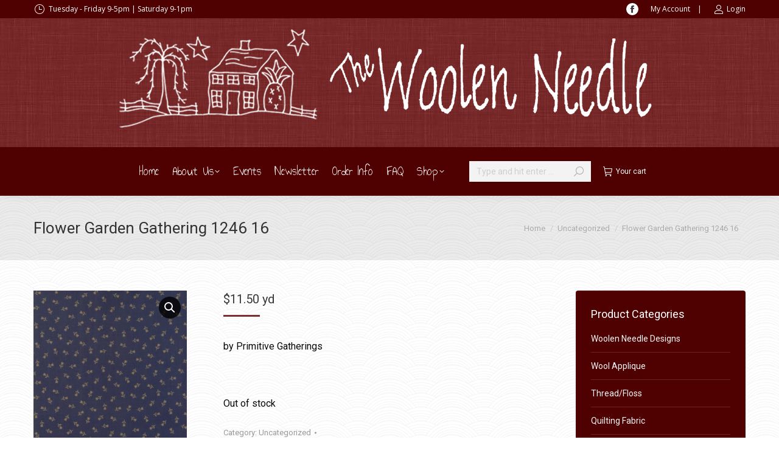

--- FILE ---
content_type: text/html; charset=UTF-8
request_url: https://thewoolenneedle.com/product/flower-garden-gathering-1246-16/
body_size: 43006
content:
<!DOCTYPE html>
<!--[if !(IE 6) | !(IE 7) | !(IE 8)  ]><!-->
<html lang="en-US" class="no-js">
<!--<![endif]-->
<head>
	<meta charset="UTF-8" />
				<meta name="viewport" content="width=device-width, initial-scale=1, maximum-scale=1, user-scalable=0"/>
			<meta name="theme-color" content="#7c2f2f"/>	<link rel="profile" href="https://gmpg.org/xfn/11" />
	<meta name='robots' content='index, follow, max-image-preview:large, max-snippet:-1, max-video-preview:-1' />
<script>window._wca = window._wca || [];</script>

	<!-- This site is optimized with the Yoast SEO plugin v26.6 - https://yoast.com/wordpress/plugins/seo/ -->
	<title>Flower Garden Gathering 1246 16 - The Woolen Needle</title>
	<meta name="description" content="by Primitive Gatherings  &nbsp;" />
	<link rel="canonical" href="https://thewoolenneedle.com/product/flower-garden-gathering-1246-16/" />
	<meta property="og:locale" content="en_US" />
	<meta property="og:type" content="article" />
	<meta property="og:title" content="Flower Garden Gathering 1246 16 - The Woolen Needle" />
	<meta property="og:description" content="by Primitive Gatherings  &nbsp;" />
	<meta property="og:url" content="https://thewoolenneedle.com/product/flower-garden-gathering-1246-16/" />
	<meta property="og:site_name" content="The Woolen Needle" />
	<meta property="article:modified_time" content="2023-01-04T22:55:26+00:00" />
	<meta property="og:image" content="https://thewoolenneedle.com/wp-content/uploads/2018/10/1246-16.jpg" />
	<meta property="og:image:width" content="700" />
	<meta property="og:image:height" content="700" />
	<meta property="og:image:type" content="image/jpeg" />
	<meta name="twitter:card" content="summary_large_image" />
	<script type="application/ld+json" class="yoast-schema-graph">{"@context":"https://schema.org","@graph":[{"@type":["WebPage","ItemPage"],"@id":"https://thewoolenneedle.com/product/flower-garden-gathering-1246-16/","url":"https://thewoolenneedle.com/product/flower-garden-gathering-1246-16/","name":"Flower Garden Gathering 1246 16 - The Woolen Needle","isPartOf":{"@id":"https://thewoolenneedle.com/#website"},"primaryImageOfPage":{"@id":"https://thewoolenneedle.com/product/flower-garden-gathering-1246-16/#primaryimage"},"image":{"@id":"https://thewoolenneedle.com/product/flower-garden-gathering-1246-16/#primaryimage"},"thumbnailUrl":"https://thewoolenneedle.com/wp-content/uploads/2018/10/1246-16.jpg","datePublished":"2018-10-24T18:06:06+00:00","dateModified":"2023-01-04T22:55:26+00:00","description":"by Primitive Gatherings &nbsp;","breadcrumb":{"@id":"https://thewoolenneedle.com/product/flower-garden-gathering-1246-16/#breadcrumb"},"inLanguage":"en-US","potentialAction":[{"@type":"ReadAction","target":["https://thewoolenneedle.com/product/flower-garden-gathering-1246-16/"]}]},{"@type":"ImageObject","inLanguage":"en-US","@id":"https://thewoolenneedle.com/product/flower-garden-gathering-1246-16/#primaryimage","url":"https://thewoolenneedle.com/wp-content/uploads/2018/10/1246-16.jpg","contentUrl":"https://thewoolenneedle.com/wp-content/uploads/2018/10/1246-16.jpg","width":700,"height":700},{"@type":"BreadcrumbList","@id":"https://thewoolenneedle.com/product/flower-garden-gathering-1246-16/#breadcrumb","itemListElement":[{"@type":"ListItem","position":1,"name":"Home","item":"https://thewoolenneedle.com/"},{"@type":"ListItem","position":2,"name":"Shop","item":"https://thewoolenneedle.com/shop/"},{"@type":"ListItem","position":3,"name":"Quilting Products","item":"https://thewoolenneedle.com/product-category/quilting/"},{"@type":"ListItem","position":4,"name":"Flower Garden Gathering 1246 16"}]},{"@type":"WebSite","@id":"https://thewoolenneedle.com/#website","url":"https://thewoolenneedle.com/","name":"The Woolen Needle","description":"Williamsburg, IA","publisher":{"@id":"https://thewoolenneedle.com/#organization"},"potentialAction":[{"@type":"SearchAction","target":{"@type":"EntryPoint","urlTemplate":"https://thewoolenneedle.com/?s={search_term_string}"},"query-input":{"@type":"PropertyValueSpecification","valueRequired":true,"valueName":"search_term_string"}}],"inLanguage":"en-US"},{"@type":"Organization","@id":"https://thewoolenneedle.com/#organization","name":"The Woolen Needle","url":"https://thewoolenneedle.com/","logo":{"@type":"ImageObject","inLanguage":"en-US","@id":"https://thewoolenneedle.com/#/schema/logo/image/","url":"https://thewoolenneedle.com/wp-content/uploads/2015/07/300Woolen_Needle_House__Tree_logo.png","contentUrl":"https://thewoolenneedle.com/wp-content/uploads/2015/07/300Woolen_Needle_House__Tree_logo.png","width":300,"height":165,"caption":"The Woolen Needle"},"image":{"@id":"https://thewoolenneedle.com/#/schema/logo/image/"}}]}</script>
	<!-- / Yoast SEO plugin. -->


<link rel='dns-prefetch' href='//stats.wp.com' />
<link rel='dns-prefetch' href='//www.googletagmanager.com' />
<link rel='dns-prefetch' href='//fonts.googleapis.com' />
<link rel='preconnect' href='//c0.wp.com' />
<link rel="alternate" type="application/rss+xml" title="The Woolen Needle &raquo; Feed" href="https://thewoolenneedle.com/feed/" />
<link rel="alternate" type="application/rss+xml" title="The Woolen Needle &raquo; Comments Feed" href="https://thewoolenneedle.com/comments/feed/" />
<link rel="alternate" title="oEmbed (JSON)" type="application/json+oembed" href="https://thewoolenneedle.com/wp-json/oembed/1.0/embed?url=https%3A%2F%2Fthewoolenneedle.com%2Fproduct%2Fflower-garden-gathering-1246-16%2F" />
<link rel="alternate" title="oEmbed (XML)" type="text/xml+oembed" href="https://thewoolenneedle.com/wp-json/oembed/1.0/embed?url=https%3A%2F%2Fthewoolenneedle.com%2Fproduct%2Fflower-garden-gathering-1246-16%2F&#038;format=xml" />
		<style type="text/css">

			#price_calculator {
				border-style:none;
			}

			#price_calculator td {
				border-style: none;
				vertical-align: top;
			}

			#price_calculator input, #price_calculator span {
				float: right;
			}

			#price_calculator input {
				text-align: right;
				width: 64px;
			}

			.variable_price_calculator {
				display: none;
			}

			#price_calculator .calculate td {
				text-align: right;
			}

			#price_calculator .calculate button {
				margin-right: 0;
			}

			#price_calculator span.wc-measurement-price-calculator-input-help {
				display: inline-block;
				float: none;
				margin: 0 8px;
				vertical-align: middle;
			}

			@media screen and (max-width: 1081px) {
				#price_calculator span.wc-measurement-price-calculator-input-help {
					position: absolute;
				}
			}

			#tiptip_holder {
				display: none;
				position: absolute;
				top: 0;
				left: 0;
				z-index: 99999;
			}

			#tiptip_holder.tip_top {
				padding-bottom: 5px;
			}

			#tiptip_holder.tip_top #tiptip_arrow_inner {
				margin-top: -7px;
				margin-left: -6px;
				border-top-color: #464646;
			}

			#tiptip_holder.tip_bottom {
				padding-top: 5px;
			}

			#tiptip_holder.tip_bottom #tiptip_arrow_inner {
				margin-top: -5px;
				margin-left: -6px;
				border-bottom-color: #464646;
			}

			#tiptip_holder.tip_right {
				padding-left: 5px;
			}

			#tiptip_holder.tip_right #tiptip_arrow_inner {
				margin-top: -6px;
				margin-left: -5px;
				border-right-color: #464646;
			}

			#tiptip_holder.tip_left {
				padding-right: 5px;
			}

			#tiptip_holder.tip_left #tiptip_arrow_inner {
				margin-top: -6px;
				margin-left: -7px;
				border-left-color: #464646;
			}

			#tiptip_content, .chart-tooltip {
				font-size: 11px;
				color: #fff;
				padding: 0.5em 0.5em;
				background: #464646;
				-webkit-border-radius: 3px;
				-moz-border-radius: 3px;
				border-radius: 3px;
				-webkit-box-shadow: 1px 1px 3px rgba(0, 0, 0, 0.1);
				-moz-box-shadow: 1px 1px 3px rgba(0, 0, 0, 0.1);
				box-shadow: 1px 1px 3px rgba(0, 0, 0, 0.1);
				text-align: center;
				max-width: 150px;
			}

			#tiptip_content code, .chart-tooltip code {
				background: #888;
				padding: 1px;
			}

			#tiptip_arrow, #tiptip_arrow_inner {
				position: absolute;
				border-color: transparent;
				border-style: solid;
				border-width: 6px;
				height: 0;
				width: 0;
			}

		</style>
		<style type="text/css" media="all">
.wpautoterms-footer{background-color:#ffffff;text-align:center;}
.wpautoterms-footer a{color:#000000;font-family:Arial, sans-serif;font-size:14px;}
.wpautoterms-footer .separator{color:#cccccc;font-family:Arial, sans-serif;font-size:14px;}</style>
<style id='wp-img-auto-sizes-contain-inline-css'>
img:is([sizes=auto i],[sizes^="auto," i]){contain-intrinsic-size:3000px 1500px}
/*# sourceURL=wp-img-auto-sizes-contain-inline-css */
</style>
<link rel='stylesheet' id='wc-blocks-integration-css' href='https://thewoolenneedle.com/wp-content/plugins/woocommerce-subscriptions/vendor/woocommerce/subscriptions-core/build/index.css?ver=5.1.0' media='all' />
<style id='wp-emoji-styles-inline-css'>

	img.wp-smiley, img.emoji {
		display: inline !important;
		border: none !important;
		box-shadow: none !important;
		height: 1em !important;
		width: 1em !important;
		margin: 0 0.07em !important;
		vertical-align: -0.1em !important;
		background: none !important;
		padding: 0 !important;
	}
/*# sourceURL=wp-emoji-styles-inline-css */
</style>
<style id='wp-block-library-inline-css'>
:root{--wp-block-synced-color:#7a00df;--wp-block-synced-color--rgb:122,0,223;--wp-bound-block-color:var(--wp-block-synced-color);--wp-editor-canvas-background:#ddd;--wp-admin-theme-color:#007cba;--wp-admin-theme-color--rgb:0,124,186;--wp-admin-theme-color-darker-10:#006ba1;--wp-admin-theme-color-darker-10--rgb:0,107,160.5;--wp-admin-theme-color-darker-20:#005a87;--wp-admin-theme-color-darker-20--rgb:0,90,135;--wp-admin-border-width-focus:2px}@media (min-resolution:192dpi){:root{--wp-admin-border-width-focus:1.5px}}.wp-element-button{cursor:pointer}:root .has-very-light-gray-background-color{background-color:#eee}:root .has-very-dark-gray-background-color{background-color:#313131}:root .has-very-light-gray-color{color:#eee}:root .has-very-dark-gray-color{color:#313131}:root .has-vivid-green-cyan-to-vivid-cyan-blue-gradient-background{background:linear-gradient(135deg,#00d084,#0693e3)}:root .has-purple-crush-gradient-background{background:linear-gradient(135deg,#34e2e4,#4721fb 50%,#ab1dfe)}:root .has-hazy-dawn-gradient-background{background:linear-gradient(135deg,#faaca8,#dad0ec)}:root .has-subdued-olive-gradient-background{background:linear-gradient(135deg,#fafae1,#67a671)}:root .has-atomic-cream-gradient-background{background:linear-gradient(135deg,#fdd79a,#004a59)}:root .has-nightshade-gradient-background{background:linear-gradient(135deg,#330968,#31cdcf)}:root .has-midnight-gradient-background{background:linear-gradient(135deg,#020381,#2874fc)}:root{--wp--preset--font-size--normal:16px;--wp--preset--font-size--huge:42px}.has-regular-font-size{font-size:1em}.has-larger-font-size{font-size:2.625em}.has-normal-font-size{font-size:var(--wp--preset--font-size--normal)}.has-huge-font-size{font-size:var(--wp--preset--font-size--huge)}.has-text-align-center{text-align:center}.has-text-align-left{text-align:left}.has-text-align-right{text-align:right}.has-fit-text{white-space:nowrap!important}#end-resizable-editor-section{display:none}.aligncenter{clear:both}.items-justified-left{justify-content:flex-start}.items-justified-center{justify-content:center}.items-justified-right{justify-content:flex-end}.items-justified-space-between{justify-content:space-between}.screen-reader-text{border:0;clip-path:inset(50%);height:1px;margin:-1px;overflow:hidden;padding:0;position:absolute;width:1px;word-wrap:normal!important}.screen-reader-text:focus{background-color:#ddd;clip-path:none;color:#444;display:block;font-size:1em;height:auto;left:5px;line-height:normal;padding:15px 23px 14px;text-decoration:none;top:5px;width:auto;z-index:100000}html :where(.has-border-color){border-style:solid}html :where([style*=border-top-color]){border-top-style:solid}html :where([style*=border-right-color]){border-right-style:solid}html :where([style*=border-bottom-color]){border-bottom-style:solid}html :where([style*=border-left-color]){border-left-style:solid}html :where([style*=border-width]){border-style:solid}html :where([style*=border-top-width]){border-top-style:solid}html :where([style*=border-right-width]){border-right-style:solid}html :where([style*=border-bottom-width]){border-bottom-style:solid}html :where([style*=border-left-width]){border-left-style:solid}html :where(img[class*=wp-image-]){height:auto;max-width:100%}:where(figure){margin:0 0 1em}html :where(.is-position-sticky){--wp-admin--admin-bar--position-offset:var(--wp-admin--admin-bar--height,0px)}@media screen and (max-width:600px){html :where(.is-position-sticky){--wp-admin--admin-bar--position-offset:0px}}

/*# sourceURL=wp-block-library-inline-css */
</style><style id='global-styles-inline-css'>
:root{--wp--preset--aspect-ratio--square: 1;--wp--preset--aspect-ratio--4-3: 4/3;--wp--preset--aspect-ratio--3-4: 3/4;--wp--preset--aspect-ratio--3-2: 3/2;--wp--preset--aspect-ratio--2-3: 2/3;--wp--preset--aspect-ratio--16-9: 16/9;--wp--preset--aspect-ratio--9-16: 9/16;--wp--preset--color--black: #000000;--wp--preset--color--cyan-bluish-gray: #abb8c3;--wp--preset--color--white: #FFF;--wp--preset--color--pale-pink: #f78da7;--wp--preset--color--vivid-red: #cf2e2e;--wp--preset--color--luminous-vivid-orange: #ff6900;--wp--preset--color--luminous-vivid-amber: #fcb900;--wp--preset--color--light-green-cyan: #7bdcb5;--wp--preset--color--vivid-green-cyan: #00d084;--wp--preset--color--pale-cyan-blue: #8ed1fc;--wp--preset--color--vivid-cyan-blue: #0693e3;--wp--preset--color--vivid-purple: #9b51e0;--wp--preset--color--accent: #7c2f2f;--wp--preset--color--dark-gray: #111;--wp--preset--color--light-gray: #767676;--wp--preset--gradient--vivid-cyan-blue-to-vivid-purple: linear-gradient(135deg,rgb(6,147,227) 0%,rgb(155,81,224) 100%);--wp--preset--gradient--light-green-cyan-to-vivid-green-cyan: linear-gradient(135deg,rgb(122,220,180) 0%,rgb(0,208,130) 100%);--wp--preset--gradient--luminous-vivid-amber-to-luminous-vivid-orange: linear-gradient(135deg,rgb(252,185,0) 0%,rgb(255,105,0) 100%);--wp--preset--gradient--luminous-vivid-orange-to-vivid-red: linear-gradient(135deg,rgb(255,105,0) 0%,rgb(207,46,46) 100%);--wp--preset--gradient--very-light-gray-to-cyan-bluish-gray: linear-gradient(135deg,rgb(238,238,238) 0%,rgb(169,184,195) 100%);--wp--preset--gradient--cool-to-warm-spectrum: linear-gradient(135deg,rgb(74,234,220) 0%,rgb(151,120,209) 20%,rgb(207,42,186) 40%,rgb(238,44,130) 60%,rgb(251,105,98) 80%,rgb(254,248,76) 100%);--wp--preset--gradient--blush-light-purple: linear-gradient(135deg,rgb(255,206,236) 0%,rgb(152,150,240) 100%);--wp--preset--gradient--blush-bordeaux: linear-gradient(135deg,rgb(254,205,165) 0%,rgb(254,45,45) 50%,rgb(107,0,62) 100%);--wp--preset--gradient--luminous-dusk: linear-gradient(135deg,rgb(255,203,112) 0%,rgb(199,81,192) 50%,rgb(65,88,208) 100%);--wp--preset--gradient--pale-ocean: linear-gradient(135deg,rgb(255,245,203) 0%,rgb(182,227,212) 50%,rgb(51,167,181) 100%);--wp--preset--gradient--electric-grass: linear-gradient(135deg,rgb(202,248,128) 0%,rgb(113,206,126) 100%);--wp--preset--gradient--midnight: linear-gradient(135deg,rgb(2,3,129) 0%,rgb(40,116,252) 100%);--wp--preset--font-size--small: 13px;--wp--preset--font-size--medium: 20px;--wp--preset--font-size--large: 36px;--wp--preset--font-size--x-large: 42px;--wp--preset--spacing--20: 0.44rem;--wp--preset--spacing--30: 0.67rem;--wp--preset--spacing--40: 1rem;--wp--preset--spacing--50: 1.5rem;--wp--preset--spacing--60: 2.25rem;--wp--preset--spacing--70: 3.38rem;--wp--preset--spacing--80: 5.06rem;--wp--preset--shadow--natural: 6px 6px 9px rgba(0, 0, 0, 0.2);--wp--preset--shadow--deep: 12px 12px 50px rgba(0, 0, 0, 0.4);--wp--preset--shadow--sharp: 6px 6px 0px rgba(0, 0, 0, 0.2);--wp--preset--shadow--outlined: 6px 6px 0px -3px rgb(255, 255, 255), 6px 6px rgb(0, 0, 0);--wp--preset--shadow--crisp: 6px 6px 0px rgb(0, 0, 0);}:where(.is-layout-flex){gap: 0.5em;}:where(.is-layout-grid){gap: 0.5em;}body .is-layout-flex{display: flex;}.is-layout-flex{flex-wrap: wrap;align-items: center;}.is-layout-flex > :is(*, div){margin: 0;}body .is-layout-grid{display: grid;}.is-layout-grid > :is(*, div){margin: 0;}:where(.wp-block-columns.is-layout-flex){gap: 2em;}:where(.wp-block-columns.is-layout-grid){gap: 2em;}:where(.wp-block-post-template.is-layout-flex){gap: 1.25em;}:where(.wp-block-post-template.is-layout-grid){gap: 1.25em;}.has-black-color{color: var(--wp--preset--color--black) !important;}.has-cyan-bluish-gray-color{color: var(--wp--preset--color--cyan-bluish-gray) !important;}.has-white-color{color: var(--wp--preset--color--white) !important;}.has-pale-pink-color{color: var(--wp--preset--color--pale-pink) !important;}.has-vivid-red-color{color: var(--wp--preset--color--vivid-red) !important;}.has-luminous-vivid-orange-color{color: var(--wp--preset--color--luminous-vivid-orange) !important;}.has-luminous-vivid-amber-color{color: var(--wp--preset--color--luminous-vivid-amber) !important;}.has-light-green-cyan-color{color: var(--wp--preset--color--light-green-cyan) !important;}.has-vivid-green-cyan-color{color: var(--wp--preset--color--vivid-green-cyan) !important;}.has-pale-cyan-blue-color{color: var(--wp--preset--color--pale-cyan-blue) !important;}.has-vivid-cyan-blue-color{color: var(--wp--preset--color--vivid-cyan-blue) !important;}.has-vivid-purple-color{color: var(--wp--preset--color--vivid-purple) !important;}.has-black-background-color{background-color: var(--wp--preset--color--black) !important;}.has-cyan-bluish-gray-background-color{background-color: var(--wp--preset--color--cyan-bluish-gray) !important;}.has-white-background-color{background-color: var(--wp--preset--color--white) !important;}.has-pale-pink-background-color{background-color: var(--wp--preset--color--pale-pink) !important;}.has-vivid-red-background-color{background-color: var(--wp--preset--color--vivid-red) !important;}.has-luminous-vivid-orange-background-color{background-color: var(--wp--preset--color--luminous-vivid-orange) !important;}.has-luminous-vivid-amber-background-color{background-color: var(--wp--preset--color--luminous-vivid-amber) !important;}.has-light-green-cyan-background-color{background-color: var(--wp--preset--color--light-green-cyan) !important;}.has-vivid-green-cyan-background-color{background-color: var(--wp--preset--color--vivid-green-cyan) !important;}.has-pale-cyan-blue-background-color{background-color: var(--wp--preset--color--pale-cyan-blue) !important;}.has-vivid-cyan-blue-background-color{background-color: var(--wp--preset--color--vivid-cyan-blue) !important;}.has-vivid-purple-background-color{background-color: var(--wp--preset--color--vivid-purple) !important;}.has-black-border-color{border-color: var(--wp--preset--color--black) !important;}.has-cyan-bluish-gray-border-color{border-color: var(--wp--preset--color--cyan-bluish-gray) !important;}.has-white-border-color{border-color: var(--wp--preset--color--white) !important;}.has-pale-pink-border-color{border-color: var(--wp--preset--color--pale-pink) !important;}.has-vivid-red-border-color{border-color: var(--wp--preset--color--vivid-red) !important;}.has-luminous-vivid-orange-border-color{border-color: var(--wp--preset--color--luminous-vivid-orange) !important;}.has-luminous-vivid-amber-border-color{border-color: var(--wp--preset--color--luminous-vivid-amber) !important;}.has-light-green-cyan-border-color{border-color: var(--wp--preset--color--light-green-cyan) !important;}.has-vivid-green-cyan-border-color{border-color: var(--wp--preset--color--vivid-green-cyan) !important;}.has-pale-cyan-blue-border-color{border-color: var(--wp--preset--color--pale-cyan-blue) !important;}.has-vivid-cyan-blue-border-color{border-color: var(--wp--preset--color--vivid-cyan-blue) !important;}.has-vivid-purple-border-color{border-color: var(--wp--preset--color--vivid-purple) !important;}.has-vivid-cyan-blue-to-vivid-purple-gradient-background{background: var(--wp--preset--gradient--vivid-cyan-blue-to-vivid-purple) !important;}.has-light-green-cyan-to-vivid-green-cyan-gradient-background{background: var(--wp--preset--gradient--light-green-cyan-to-vivid-green-cyan) !important;}.has-luminous-vivid-amber-to-luminous-vivid-orange-gradient-background{background: var(--wp--preset--gradient--luminous-vivid-amber-to-luminous-vivid-orange) !important;}.has-luminous-vivid-orange-to-vivid-red-gradient-background{background: var(--wp--preset--gradient--luminous-vivid-orange-to-vivid-red) !important;}.has-very-light-gray-to-cyan-bluish-gray-gradient-background{background: var(--wp--preset--gradient--very-light-gray-to-cyan-bluish-gray) !important;}.has-cool-to-warm-spectrum-gradient-background{background: var(--wp--preset--gradient--cool-to-warm-spectrum) !important;}.has-blush-light-purple-gradient-background{background: var(--wp--preset--gradient--blush-light-purple) !important;}.has-blush-bordeaux-gradient-background{background: var(--wp--preset--gradient--blush-bordeaux) !important;}.has-luminous-dusk-gradient-background{background: var(--wp--preset--gradient--luminous-dusk) !important;}.has-pale-ocean-gradient-background{background: var(--wp--preset--gradient--pale-ocean) !important;}.has-electric-grass-gradient-background{background: var(--wp--preset--gradient--electric-grass) !important;}.has-midnight-gradient-background{background: var(--wp--preset--gradient--midnight) !important;}.has-small-font-size{font-size: var(--wp--preset--font-size--small) !important;}.has-medium-font-size{font-size: var(--wp--preset--font-size--medium) !important;}.has-large-font-size{font-size: var(--wp--preset--font-size--large) !important;}.has-x-large-font-size{font-size: var(--wp--preset--font-size--x-large) !important;}
/*# sourceURL=global-styles-inline-css */
</style>

<style id='classic-theme-styles-inline-css'>
/*! This file is auto-generated */
.wp-block-button__link{color:#fff;background-color:#32373c;border-radius:9999px;box-shadow:none;text-decoration:none;padding:calc(.667em + 2px) calc(1.333em + 2px);font-size:1.125em}.wp-block-file__button{background:#32373c;color:#fff;text-decoration:none}
/*# sourceURL=/wp-includes/css/classic-themes.min.css */
</style>
<link rel='stylesheet' id='wpautoterms_css-css' href='https://thewoolenneedle.com/wp-content/plugins/auto-terms-of-service-and-privacy-policy/css/wpautoterms.css?ver=5266a7980969afd9b760a9fb371aa8a3' media='all' />
<link rel='stylesheet' id='photoswipe-css' href='https://c0.wp.com/p/woocommerce/10.4.3/assets/css/photoswipe/photoswipe.min.css' media='all' />
<link rel='stylesheet' id='photoswipe-default-skin-css' href='https://c0.wp.com/p/woocommerce/10.4.3/assets/css/photoswipe/default-skin/default-skin.min.css' media='all' />
<style id='woocommerce-inline-inline-css'>
.woocommerce form .form-row .required { visibility: visible; }
/*# sourceURL=woocommerce-inline-inline-css */
</style>
<link rel='stylesheet' id='the7-font-css' href='https://thewoolenneedle.com/wp-content/themes/dt-the7/fonts/icomoon-the7-font/icomoon-the7-font.min.css?ver=14.0.1.1' media='all' />
<link rel='stylesheet' id='the7-awesome-fonts-css' href='https://thewoolenneedle.com/wp-content/themes/dt-the7/fonts/FontAwesome/css/all.min.css?ver=14.0.1.1' media='all' />
<link rel='stylesheet' id='the7-awesome-fonts-back-css' href='https://thewoolenneedle.com/wp-content/themes/dt-the7/fonts/FontAwesome/back-compat.min.css?ver=14.0.1.1' media='all' />
<link rel='stylesheet' id='the7-Defaults-css' href='https://thewoolenneedle.com/wp-content/uploads/smile_fonts/Defaults/Defaults.css?ver=5266a7980969afd9b760a9fb371aa8a3' media='all' />
<link rel='stylesheet' id='dt-web-fonts-css' href='https://fonts.googleapis.com/css?family=Roboto:400,400italic,500,600,700%7COpen+Sans:400,600,700%7CAnnie+Use+Your+Telescope:400,600,700' media='all' />
<link rel='stylesheet' id='dt-main-css' href='https://thewoolenneedle.com/wp-content/themes/dt-the7/css/main.min.css?ver=14.0.1.1' media='all' />
<link rel='stylesheet' id='the7-custom-scrollbar-css' href='https://thewoolenneedle.com/wp-content/themes/dt-the7/lib/custom-scrollbar/custom-scrollbar.min.css?ver=14.0.1.1' media='all' />
<link rel='stylesheet' id='the7-wpbakery-css' href='https://thewoolenneedle.com/wp-content/themes/dt-the7/css/wpbakery.min.css?ver=14.0.1.1' media='all' />
<link rel='stylesheet' id='the7-css-vars-css' href='https://thewoolenneedle.com/wp-content/uploads/the7-css/css-vars.css?ver=d6bab7a59552' media='all' />
<link rel='stylesheet' id='dt-custom-css' href='https://thewoolenneedle.com/wp-content/uploads/the7-css/custom.css?ver=d6bab7a59552' media='all' />
<link rel='stylesheet' id='wc-dt-custom-css' href='https://thewoolenneedle.com/wp-content/uploads/the7-css/compatibility/wc-dt-custom.css?ver=d6bab7a59552' media='all' />
<link rel='stylesheet' id='dt-media-css' href='https://thewoolenneedle.com/wp-content/uploads/the7-css/media.css?ver=d6bab7a59552' media='all' />
<link rel='stylesheet' id='the7-mega-menu-css' href='https://thewoolenneedle.com/wp-content/uploads/the7-css/mega-menu.css?ver=d6bab7a59552' media='all' />
<link rel='stylesheet' id='the7-elements-css' href='https://thewoolenneedle.com/wp-content/uploads/the7-css/post-type-dynamic.css?ver=d6bab7a59552' media='all' />
<link rel='stylesheet' id='style-css' href='https://thewoolenneedle.com/wp-content/themes/dt-the7/style.css?ver=14.0.1.1' media='all' />
<script src="https://c0.wp.com/c/6.9/wp-includes/js/jquery/jquery.min.js" id="jquery-core-js"></script>
<script src="https://c0.wp.com/c/6.9/wp-includes/js/jquery/jquery-migrate.min.js" id="jquery-migrate-js"></script>
<script src="https://c0.wp.com/c/6.9/wp-includes/js/dist/dom-ready.min.js" id="wp-dom-ready-js"></script>
<script src="https://thewoolenneedle.com/wp-content/plugins/auto-terms-of-service-and-privacy-policy/js/base.js?ver=3.0.4" id="wpautoterms_base-js"></script>
<script src="https://c0.wp.com/p/woocommerce/10.4.3/assets/js/jquery-blockui/jquery.blockUI.min.js" id="wc-jquery-blockui-js" data-wp-strategy="defer"></script>
<script id="wc-add-to-cart-js-extra">
var wc_add_to_cart_params = {"ajax_url":"/wp-admin/admin-ajax.php","wc_ajax_url":"/?wc-ajax=%%endpoint%%","i18n_view_cart":"View cart","cart_url":"https://thewoolenneedle.com/cart/","is_cart":"","cart_redirect_after_add":"no"};
//# sourceURL=wc-add-to-cart-js-extra
</script>
<script src="https://c0.wp.com/p/woocommerce/10.4.3/assets/js/frontend/add-to-cart.min.js" id="wc-add-to-cart-js" data-wp-strategy="defer"></script>
<script src="https://c0.wp.com/p/woocommerce/10.4.3/assets/js/zoom/jquery.zoom.min.js" id="wc-zoom-js" defer data-wp-strategy="defer"></script>
<script src="https://c0.wp.com/p/woocommerce/10.4.3/assets/js/flexslider/jquery.flexslider.min.js" id="wc-flexslider-js" defer data-wp-strategy="defer"></script>
<script src="https://c0.wp.com/p/woocommerce/10.4.3/assets/js/photoswipe/photoswipe.min.js" id="wc-photoswipe-js" defer data-wp-strategy="defer"></script>
<script src="https://c0.wp.com/p/woocommerce/10.4.3/assets/js/photoswipe/photoswipe-ui-default.min.js" id="wc-photoswipe-ui-default-js" defer data-wp-strategy="defer"></script>
<script id="wc-single-product-js-extra">
var wc_single_product_params = {"i18n_required_rating_text":"Please select a rating","i18n_rating_options":["1 of 5 stars","2 of 5 stars","3 of 5 stars","4 of 5 stars","5 of 5 stars"],"i18n_product_gallery_trigger_text":"View full-screen image gallery","review_rating_required":"yes","flexslider":{"rtl":false,"animation":"slide","smoothHeight":true,"directionNav":false,"controlNav":"thumbnails","slideshow":false,"animationSpeed":500,"animationLoop":false,"allowOneSlide":false},"zoom_enabled":"1","zoom_options":[],"photoswipe_enabled":"1","photoswipe_options":{"shareEl":false,"closeOnScroll":false,"history":false,"hideAnimationDuration":0,"showAnimationDuration":0},"flexslider_enabled":"1"};
//# sourceURL=wc-single-product-js-extra
</script>
<script src="https://c0.wp.com/p/woocommerce/10.4.3/assets/js/frontend/single-product.min.js" id="wc-single-product-js" defer data-wp-strategy="defer"></script>
<script src="https://c0.wp.com/p/woocommerce/10.4.3/assets/js/js-cookie/js.cookie.min.js" id="wc-js-cookie-js" defer data-wp-strategy="defer"></script>
<script id="woocommerce-js-extra">
var woocommerce_params = {"ajax_url":"/wp-admin/admin-ajax.php","wc_ajax_url":"/?wc-ajax=%%endpoint%%","i18n_password_show":"Show password","i18n_password_hide":"Hide password"};
//# sourceURL=woocommerce-js-extra
</script>
<script src="https://c0.wp.com/p/woocommerce/10.4.3/assets/js/frontend/woocommerce.min.js" id="woocommerce-js" defer data-wp-strategy="defer"></script>
<script src="https://thewoolenneedle.com/wp-content/plugins/js_composer/assets/js/vendors/woocommerce-add-to-cart.js?ver=8.7.2" id="vc_woocommerce-add-to-cart-js-js"></script>
<script src="https://stats.wp.com/s-202604.js" id="woocommerce-analytics-js" defer data-wp-strategy="defer"></script>
<script src="https://c0.wp.com/p/woocommerce/10.4.3/assets/js/jquery-cookie/jquery.cookie.min.js" id="wc-jquery-cookie-js" data-wp-strategy="defer"></script>
<script src="https://c0.wp.com/p/woocommerce/10.4.3/assets/js/dompurify/purify.min.js" id="wc-dompurify-js" data-wp-strategy="defer"></script>
<script src="https://c0.wp.com/p/woocommerce/10.4.3/assets/js/jquery-tiptip/jquery.tipTip.min.js" id="wc-jquery-tiptip-js" data-wp-strategy="defer"></script>
<script src="https://thewoolenneedle.com/wp-content/plugins/woocommerce-measurement-price-calculator/assets/js/vendor/bignumber.min.js?ver=9.0.1" id="wc-price-calculator-bignumber-js"></script>
<script id="wc-price-calculator-js-extra">
var wc_price_calculator_params = {"woocommerce_currency_symbol":"$","woocommerce_price_num_decimals":"2","woocommerce_currency_pos":"left","woocommerce_price_decimal_sep":".","woocommerce_price_thousand_sep":",","woocommerce_price_trim_zeros":"","unit_normalize_table":{"in":{"factor":12,"unit":"ft","inverse":true},"ft":{"factor":1,"unit":"ft"},"yd":{"factor":3,"unit":"ft"},"mi":{"factor":5280,"unit":"ft"},"mm":{"factor":0.001,"unit":"m"},"cm":{"factor":0.01,"unit":"m"},"m":{"factor":1,"unit":"m"},"km":{"factor":1000,"unit":"m"},"sq. in.":{"factor":144,"unit":"sq. ft.","inverse":true},"sq. ft.":{"factor":1,"unit":"sq. ft."},"sq. yd.":{"factor":9,"unit":"sq. ft."},"acs":{"factor":43560,"unit":"sq. ft."},"sq. mi.":{"factor":27878400,"unit":"sq. ft."},"sq mm":{"factor":1.0e-6,"unit":"sq m"},"sq cm":{"factor":0.0001,"unit":"sq m"},"sq m":{"factor":1,"unit":"sq m"},"ha":{"factor":10000,"unit":"sq m"},"sq km":{"factor":1000000,"unit":"sq m"},"fl. oz.":{"factor":1,"unit":"fl. oz."},"cup":{"factor":8,"unit":"fl. oz."},"pt":{"factor":16,"unit":"fl. oz."},"qt":{"factor":32,"unit":"fl. oz."},"gal":{"factor":128,"unit":"fl. oz."},"cu. in.":{"factor":1728,"unit":"cu. ft.","inverse":true},"cu. ft.":{"factor":1,"unit":"cu. ft."},"cu. yd.":{"factor":27,"unit":"cu. ft."},"ml":{"factor":1.0e-6,"unit":"cu m"},"cu cm":{"factor":1.0e-6,"unit":"cu m"},"l":{"factor":0.001,"unit":"cu m"},"cu m":{"factor":1,"unit":"cu m"},"oz":{"factor":16,"unit":"lbs","inverse":true},"lbs":{"factor":1,"unit":"lbs"},"tn":{"factor":2000,"unit":"lbs"},"g":{"factor":0.001,"unit":"kg"},"kg":{"factor":1,"unit":"kg"},"t":{"factor":1000,"unit":"kg"}},"unit_conversion_table":{"ft":{"in":{"factor":12},"ft":{"factor":1},"yd":{"factor":3,"inverse":true},"mi":{"factor":5280,"inverse":true},"mm":{"factor":304.8},"cm":{"factor":30.48},"m":{"factor":0.3048},"km":{"factor":0.0003048}},"m":{"mm":{"factor":1000},"cm":{"factor":100},"m":{"factor":1},"km":{"factor":0.001},"in":{"factor":39.3701},"ft":{"factor":3.28084},"yd":{"factor":1.09361},"mi":{"factor":0.000621371}},"sq. ft.":{"sq. in.":{"factor":144},"sq. ft.":{"factor":1},"sq. yd.":{"factor":9,"inverse":true},"acs":{"factor":43560,"inverse":true},"sq. mi.":{"factor":27878400,"inverse":true},"sq mm":{"factor":92903.04},"sq cm":{"factor":929.0304},"sq m":{"factor":0.092903},"sq km":{"factor":9.2903e-8}},"sq m":{"sq mm":{"factor":1000000},"sq cm":{"factor":10000},"sq m":{"factor":1},"ha":{"factor":0.0001},"sq km":{"factor":1.0e-6},"sq. in.":{"factor":1550},"sq. ft.":{"factor":10.7639},"sq. yd.":{"factor":1.19599},"acs":{"factor":0.000247105},"sq. mi.":{"factor":3.86102e-7}},"fl. oz.":{"fl. oz.":{"factor":1},"cup":{"factor":8,"inverse":true},"pt":{"factor":16,"inverse":true},"qt":{"factor":32,"inverse":true},"gal":{"factor":128,"inverse":true},"cu. in.":{"factor":1.8046875},"cu. ft.":{"factor":0.00104438},"cu. yd.":{"factor":3.86807163e-5},"ml":{"factor":29.5735},"cu cm":{"factor":29.5735},"l":{"factor":0.0295735},"cu m":{"factor":2.95735e-5}},"cu. ft.":{"fl. oz.":{"factor":957.506},"cup":{"factor":119.688},"pt":{"factor":59.8442},"qt":{"factor":29.9221},"gal":{"factor":7.48052},"cu. in.":{"factor":1728},"cu. ft.":{"factor":1},"cu. yd.":{"factor":27,"inverse":true},"ml":{"factor":28316.8466},"cu cm":{"factor":28316.8466},"l":{"factor":28.3168466},"cu m":{"factor":0.0283168466}},"cu m":{"ml":{"factor":1000000},"cu cm":{"factor":1000000},"l":{"factor":1000},"cu m":{"factor":1},"fl. oz.":{"factor":33814},"cup":{"factor":4226.75},"pt":{"factor":2113.38},"qt":{"factor":1056.69},"gal":{"factor":264.172},"cu. in.":{"factor":61023.7},"cu. ft.":{"factor":35.3147},"cu. yd.":{"factor":1.30795062}},"lbs":{"oz":{"factor":16},"lbs":{"factor":1},"tn":{"factor":2000,"inverse":true},"g":{"factor":453.592},"kg":{"factor":0.453592},"t":{"factor":0.000453592}},"kg":{"g":{"factor":1000},"kg":{"factor":1},"t":{"factor":0.001},"oz":{"factor":35.274},"lbs":{"factor":2.20462},"tn":{"factor":0.00110231}}},"measurement_precision":"3","measurement_type":"dimension","cookie_name":"wc_price_calc_inputs_10941","ajax_url":"https://thewoolenneedle.com/wp-admin/admin-ajax.php","filter_calculated_price_nonce":"25f20b7183","product_id":"10941","stock_warning":"Unfortunately we don't have enough","minimum_price":"","product_price":"11.5","product_total_measurement_common_unit":"ft","calculator_type":"pricing","product_price_unit":"yd","pricing_overage":"0"};
//# sourceURL=wc-price-calculator-js-extra
</script>
<script src="https://thewoolenneedle.com/wp-content/plugins/woocommerce-measurement-price-calculator/assets/js/frontend/wc-measurement-price-calculator.min.js?ver=3.22.0" id="wc-price-calculator-js"></script>
<script id="dt-above-fold-js-extra">
var dtLocal = {"themeUrl":"https://thewoolenneedle.com/wp-content/themes/dt-the7","passText":"To view this protected post, enter the password below:","moreButtonText":{"loading":"Loading...","loadMore":"Load more"},"postID":"10941","ajaxurl":"https://thewoolenneedle.com/wp-admin/admin-ajax.php","REST":{"baseUrl":"https://thewoolenneedle.com/wp-json/the7/v1","endpoints":{"sendMail":"/send-mail"}},"contactMessages":{"required":"One or more fields have an error. Please check and try again.","terms":"Please accept the privacy policy.","fillTheCaptchaError":"Please, fill the captcha."},"captchaSiteKey":"","ajaxNonce":"4643818c11","pageData":"","themeSettings":{"smoothScroll":"off","lazyLoading":false,"desktopHeader":{"height":60},"ToggleCaptionEnabled":"disabled","ToggleCaption":"Navigation","floatingHeader":{"showAfter":240,"showMenu":false,"height":70,"logo":{"showLogo":true,"html":"\u003Cimg class=\" preload-me\" src=\"https://thewoolenneedle.com/wp-content/uploads/2015/09/Woolen_Needle_House__Tree_logo1.png\" srcset=\"https://thewoolenneedle.com/wp-content/uploads/2015/09/Woolen_Needle_House__Tree_logo1.png 160w, https://thewoolenneedle.com/wp-content/uploads/2015/09/Woolen_Needle_House__Tree_logo1.png 160w\" width=\"160\" height=\"91\"   sizes=\"160px\" alt=\"The Woolen Needle\" /\u003E","url":"https://thewoolenneedle.com/"}},"topLine":{"floatingTopLine":{"logo":{"showLogo":false,"html":""}}},"mobileHeader":{"firstSwitchPoint":970,"secondSwitchPoint":200,"firstSwitchPointHeight":60,"secondSwitchPointHeight":60,"mobileToggleCaptionEnabled":"disabled","mobileToggleCaption":"Menu"},"stickyMobileHeaderFirstSwitch":{"logo":{"html":"\u003Cimg class=\" preload-me\" src=\"https://thewoolenneedle.com/wp-content/uploads/2015/09/Woolen_Needle_House__Tree_logo1.png\" srcset=\"https://thewoolenneedle.com/wp-content/uploads/2015/09/Woolen_Needle_House__Tree_logo1.png 160w, https://thewoolenneedle.com/wp-content/uploads/2015/09/Woolen_Needle_House__Tree_logo1.png 160w\" width=\"160\" height=\"91\"   sizes=\"160px\" alt=\"The Woolen Needle\" /\u003E"}},"stickyMobileHeaderSecondSwitch":{"logo":{"html":"\u003Cimg class=\" preload-me\" src=\"https://thewoolenneedle.com/wp-content/uploads/2015/09/Woolen_Needle_House__Tree_logo1.png\" srcset=\"https://thewoolenneedle.com/wp-content/uploads/2015/09/Woolen_Needle_House__Tree_logo1.png 160w, https://thewoolenneedle.com/wp-content/uploads/2015/09/Woolen_Needle_House__Tree_logo1.png 160w\" width=\"160\" height=\"91\"   sizes=\"160px\" alt=\"The Woolen Needle\" /\u003E"}},"sidebar":{"switchPoint":970},"boxedWidth":"1280px"},"VCMobileScreenWidth":"768","wcCartFragmentHash":"d03a87b0ccbdacfc797ab5a4e245fbc4"};
var dtShare = {"shareButtonText":{"facebook":"Share on Facebook","twitter":"Share on X","pinterest":"Pin it","linkedin":"Share on Linkedin","whatsapp":"Share on Whatsapp"},"overlayOpacity":"85"};
//# sourceURL=dt-above-fold-js-extra
</script>
<script src="https://thewoolenneedle.com/wp-content/themes/dt-the7/js/above-the-fold.min.js?ver=14.0.1.1" id="dt-above-fold-js"></script>
<script src="https://thewoolenneedle.com/wp-content/themes/dt-the7/js/compatibility/woocommerce/woocommerce.min.js?ver=14.0.1.1" id="dt-woocommerce-js"></script>

<!-- Google tag (gtag.js) snippet added by Site Kit -->
<!-- Google Analytics snippet added by Site Kit -->
<script src="https://www.googletagmanager.com/gtag/js?id=G-GKHVWLQEP0" id="google_gtagjs-js" async></script>
<script id="google_gtagjs-js-after">
window.dataLayer = window.dataLayer || [];function gtag(){dataLayer.push(arguments);}
gtag("set","linker",{"domains":["thewoolenneedle.com"]});
gtag("js", new Date());
gtag("set", "developer_id.dZTNiMT", true);
gtag("config", "G-GKHVWLQEP0");
//# sourceURL=google_gtagjs-js-after
</script>
<script></script><link rel="https://api.w.org/" href="https://thewoolenneedle.com/wp-json/" /><link rel="alternate" title="JSON" type="application/json" href="https://thewoolenneedle.com/wp-json/wp/v2/product/10941" /><link rel="EditURI" type="application/rsd+xml" title="RSD" href="https://thewoolenneedle.com/xmlrpc.php?rsd" />

<link rel='shortlink' href='https://thewoolenneedle.com/?p=10941' />
<meta name="generator" content="Site Kit by Google 1.170.0" /><script type='text/javascript' data-cfasync='false'>var _mmunch = {'front': false, 'page': false, 'post': false, 'category': false, 'author': false, 'search': false, 'attachment': false, 'tag': false};_mmunch['post'] = true; _mmunch['postData'] = {"ID":10941,"post_name":"flower-garden-gathering-1246-16","post_title":"Flower Garden Gathering 1246 16","post_type":"product","post_author":"6","post_status":"publish"}; _mmunch['postCategories'] = []; _mmunch['postTags'] = false; _mmunch['postAuthor'] = {"name":"WoolenNeedle","ID":6};</script><script data-cfasync="false" src="//a.mailmunch.co/app/v1/site.js" id="mailmunch-script" data-plugin="mc_mm" data-mailmunch-site-id="530746" async></script><script>  var el_i13_login_captcha=null; var el_i13_register_captcha=null; </script>	<style>img#wpstats{display:none}</style>
		<!-- Google site verification - Google for WooCommerce -->
<meta name="google-site-verification" content="bPiPRkl_6GTIzLqQGcmR12OFYn74G1bdBcvOMUbkfB4" />
	<noscript><style>.woocommerce-product-gallery{ opacity: 1 !important; }</style></noscript>
	<meta name="generator" content="Powered by WPBakery Page Builder - drag and drop page builder for WordPress."/>

<!-- Google Tag Manager snippet added by Site Kit -->
<script>
			( function( w, d, s, l, i ) {
				w[l] = w[l] || [];
				w[l].push( {'gtm.start': new Date().getTime(), event: 'gtm.js'} );
				var f = d.getElementsByTagName( s )[0],
					j = d.createElement( s ), dl = l != 'dataLayer' ? '&l=' + l : '';
				j.async = true;
				j.src = 'https://www.googletagmanager.com/gtm.js?id=' + i + dl;
				f.parentNode.insertBefore( j, f );
			} )( window, document, 'script', 'dataLayer', 'GTM-53CMRNR' );
			
</script>

<!-- End Google Tag Manager snippet added by Site Kit -->
<noscript><style> .wpb_animate_when_almost_visible { opacity: 1; }</style></noscript><style id='the7-custom-inline-css' type='text/css'>
input[type="text"], input[type="search"], input[type="tel"], input[type="url"], input[type="email"], input[type="number"], input[type="date"], input[type="range"], input[type="password"], select, textarea, .wpcf7-number {
    border-color: rgb(37, 37, 37) !important;
    background-color: #f3f3f3 !important;
}

.wppp-select {margin-bottom: 0px !important}

.amount_needed{
	width: 125px!important;
}

.button.cancel{
	display: none !important;
}
</style>
<link rel='stylesheet' id='wc-stripe-blocks-checkout-style-css' href='https://thewoolenneedle.com/wp-content/plugins/woocommerce-gateway-stripe/build/upe-blocks.css?ver=1e1661bb3db973deba05' media='all' />
<link rel='stylesheet' id='wc-blocks-style-css' href='https://c0.wp.com/p/woocommerce/10.4.3/assets/client/blocks/wc-blocks.css' media='all' />
<link rel='stylesheet' id='wc-stripe-upe-classic-css' href='https://thewoolenneedle.com/wp-content/plugins/woocommerce-gateway-stripe/build/upe-classic.css?ver=10.2.0' media='all' />
<link rel='stylesheet' id='stripelink_styles-css' href='https://thewoolenneedle.com/wp-content/plugins/woocommerce-gateway-stripe/assets/css/stripe-link.css?ver=10.2.0' media='all' />
</head>
<body id="the7-body" class="wp-singular product-template-default single single-product postid-10941 wp-embed-responsive wp-theme-dt-the7 theme-dt-the7 the7-core-ver-2.7.12 woocommerce woocommerce-page woocommerce-no-js no-comments dt-responsive-on right-mobile-menu-close-icon ouside-menu-close-icon mobile-hamburger-close-bg-enable mobile-hamburger-close-bg-hover-enable  fade-medium-mobile-menu-close-icon fade-small-menu-close-icon fixed-page-bg srcset-enabled btn-flat custom-btn-color custom-btn-hover-color top-header first-switch-logo-center first-switch-menu-left second-switch-logo-center second-switch-menu-left layzr-loading-on popup-message-style the7-ver-14.0.1.1 dt-fa-compatibility hide-product-title wpb-js-composer js-comp-ver-8.7.2 vc_responsive">
		<!-- Google Tag Manager (noscript) snippet added by Site Kit -->
		<noscript>
			<iframe src="https://www.googletagmanager.com/ns.html?id=GTM-53CMRNR" height="0" width="0" style="display:none;visibility:hidden"></iframe>
		</noscript>
		<!-- End Google Tag Manager (noscript) snippet added by Site Kit -->
		<!-- The7 14.0.1.1 -->

<div id="page" >
	<a class="skip-link screen-reader-text" href="#content">Skip to content</a>

<div class="masthead classic-header center bg-behind-menu logo-center widgets surround shadow-decoration shadow-mobile-header-decoration small-mobile-menu-icon mobile-menu-icon-bg-on mobile-menu-icon-hover-bg-on dt-parent-menu-clickable show-sub-menu-on-hover show-device-logo show-mobile-logo" >

	<div class="top-bar top-bar-line-hide">
	<div class="top-bar-bg" ></div>
	<div class="left-widgets mini-widgets"><span class="mini-contacts clock show-on-desktop in-top-bar-left in-menu-second-switch"><i class="fa-fw the7-mw-icon-clock"></i>Tuesday - Friday 9-5pm | Saturday 9-1pm</span></div><div class="right-widgets mini-widgets"><div class="soc-ico show-on-desktop in-top-bar-right in-menu-second-switch custom-bg disabled-border border-off hover-accent-bg hover-disabled-border  hover-border-off"><a title="Facebook page opens in new window" href="https://www.facebook.com/TheWoolenNeedle" target="_blank" class="facebook"><span class="soc-font-icon"></span><span class="screen-reader-text">Facebook page opens in new window</span></a></div><div class="text-area show-on-desktop near-logo-first-switch hide-on-second-switch"><p><a href="https://thewoolenneedle.com/my-account/" style="text-decoration:none;">My Account</a> &nbsp;&nbsp;&nbsp;| </p>
</div><div class="mini-login show-on-desktop in-top-bar-right in-menu-second-switch"><a href="https://thewoolenneedle.com/wp-login.php" class="submit"><i class="the7-mw-icon-login"></i>Login</a></div></div></div>

	<header class="header-bar" role="banner">

		<div class="branding">
	<div id="site-title" class="assistive-text">The Woolen Needle</div>
	<div id="site-description" class="assistive-text">Williamsburg, IA</div>
	<a class="" href="https://thewoolenneedle.com/"><img class=" preload-me" src="https://thewoolenneedle.com/wp-content/uploads/2015/12/Ink-pen-logo.png" srcset="https://thewoolenneedle.com/wp-content/uploads/2015/12/Ink-pen-logo.png 900w, https://thewoolenneedle.com/wp-content/uploads/2015/12/Ink-pen-logo.png 900w" width="900" height="188"   sizes="900px" alt="The Woolen Needle" /><img class="mobile-logo preload-me" src="https://thewoolenneedle.com/wp-content/uploads/2015/09/Woolen_Needle_House__Tree_logo1.png" srcset="https://thewoolenneedle.com/wp-content/uploads/2015/09/Woolen_Needle_House__Tree_logo1.png 160w, https://thewoolenneedle.com/wp-content/uploads/2015/09/Woolen_Needle_House__Tree_logo1.png 160w" width="160" height="91"   sizes="160px" alt="The Woolen Needle" /></a><div class="mini-widgets"></div><div class="mini-widgets"></div></div>

		<nav class="navigation">

			<ul id="primary-menu" class="main-nav bg-outline-decoration hover-bg-decoration active-bg-decoration level-arrows-on outside-item-remove-margin"><li class="menu-item menu-item-type-custom menu-item-object-custom menu-item-home menu-item-88 first depth-0"><a href='https://thewoolenneedle.com/' data-level='1'><span class="menu-item-text"><span class="menu-text">Home</span></span></a></li> <li class="menu-item menu-item-type-post_type menu-item-object-page menu-item-has-children menu-item-89 has-children depth-0"><a href='https://thewoolenneedle.com/about-us/' data-level='1' aria-haspopup='true' aria-expanded='false'><span class="menu-item-text"><span class="menu-text">About Us</span></span></a><ul class="sub-nav level-arrows-on" role="group"><li class="menu-item menu-item-type-post_type menu-item-object-page menu-item-95 first depth-1"><a href='https://thewoolenneedle.com/photo-album/' data-level='2'><span class="menu-item-text"><span class="menu-text">Photo Album</span></span></a></li> <li class="menu-item menu-item-type-post_type menu-item-object-page menu-item-91 depth-1"><a href='https://thewoolenneedle.com/contact-us/' data-level='2'><span class="menu-item-text"><span class="menu-text">Contact Us</span></span></a></li> </ul></li> <li class="menu-item menu-item-type-post_type menu-item-object-page menu-item-5604 depth-0 dt-mega-menu mega-auto-width mega-column-3"><a href='https://thewoolenneedle.com/events/' data-level='1'><span class="menu-item-text"><span class="menu-text">Events</span></span></a></li> <li class="menu-item menu-item-type-post_type menu-item-object-page menu-item-93 depth-0 dt-mega-menu mega-auto-width mega-column-3"><a href='https://thewoolenneedle.com/newsletter/' data-level='1'><span class="menu-item-text"><span class="menu-text">Newsletter</span></span></a></li> <li class="menu-item menu-item-type-post_type menu-item-object-page menu-item-94 depth-0"><a href='https://thewoolenneedle.com/order-info/' data-level='1'><span class="menu-item-text"><span class="menu-text">Order Info</span></span></a></li> <li class="menu-item menu-item-type-post_type menu-item-object-page menu-item-3642 depth-0 dt-mega-menu mega-auto-width mega-column-3"><a href='https://thewoolenneedle.com/faq/' data-level='1'><span class="menu-item-text"><span class="menu-text">FAQ</span></span></a></li> <li class="menu-item menu-item-type-post_type menu-item-object-page menu-item-has-children current_page_parent menu-item-1282 last has-children depth-0 dt-mega-menu mega-full-width mega-column-5"><a href='https://thewoolenneedle.com/shop/' data-level='1' aria-haspopup='true' aria-expanded='false'><span class="menu-item-text"><span class="menu-text">Shop</span></span></a><div class="dt-mega-menu-wrap"><ul class="sub-nav level-arrows-on" role="group"><li class="menu-item menu-item-type-post_type menu-item-object-page menu-item-has-children menu-item-3602 first has-children depth-1 no-link dt-mega-parent wf-1-5"><a href='https://thewoolenneedle.com/woolen-needle-designs/' data-level='2' aria-haspopup='true' aria-expanded='false'><span class="menu-item-text"><span class="menu-text">Woolen Needle Designs</span></span></a><ul class="sub-nav level-arrows-on" role="group"><li class="menu-item menu-item-type-custom menu-item-object-custom menu-item-3610 first depth-2"><a href='/product-category/woolenneedledesigns/woolapplique/' data-level='3'><span class="menu-item-text"><span class="menu-text">Wool Applique</span></span></a></li> <li class="menu-item menu-item-type-custom menu-item-object-custom menu-item-3611 depth-2"><a href='/product-category/woolenneedledesigns/stitchery/' data-level='3'><span class="menu-item-text"><span class="menu-text">Stitchery</span></span></a></li> <li class="menu-item menu-item-type-custom menu-item-object-custom menu-item-3612 depth-2"><a href='/product-category/woolenneedledesigns/rughooking/' data-level='3'><span class="menu-item-text"><span class="menu-text">Rug Hooking</span></span></a></li> <li class="menu-item menu-item-type-custom menu-item-object-custom menu-item-3613 depth-2"><a href='/product-category/woolenneedledesigns/quilts/' data-level='3'><span class="menu-item-text"><span class="menu-text">Quilts</span></span></a></li> <li class="menu-item menu-item-type-custom menu-item-object-custom menu-item-3614 depth-2"><a href='/product-category/woolenneedledesigns/punchneedle/' data-level='3'><span class="menu-item-text"><span class="menu-text">Punch Needle</span></span></a></li> </ul></li> <li class="menu-item menu-item-type-post_type menu-item-object-page menu-item-has-children menu-item-3603 has-children depth-1 no-link dt-mega-parent wf-1-5"><a href='https://thewoolenneedle.com/wool-applique/' data-level='2' aria-haspopup='true' aria-expanded='false'><span class="menu-item-text"><span class="menu-text">Wool Applique</span></span></a><ul class="sub-nav level-arrows-on" role="group"><li class="menu-item menu-item-type-taxonomy menu-item-object-product_cat menu-item-62670 first depth-2"><a href='https://thewoolenneedle.com/product-category/wool-applique/wool-kits/' data-level='3'><span class="menu-item-text"><span class="menu-text">Wool Kits</span></span></a></li> <li class="menu-item menu-item-type-taxonomy menu-item-object-product_cat menu-item-62671 depth-2"><a href='https://thewoolenneedle.com/product-category/wool-applique/wool-patterns/' data-level='3'><span class="menu-item-text"><span class="menu-text">Wool Patterns</span></span></a></li> <li class="menu-item menu-item-type-custom menu-item-object-custom menu-item-3615 depth-2"><a href='/product-category/wool-applique/supplies-wool-applique/' data-level='3'><span class="menu-item-text"><span class="menu-text">Supplies</span></span></a></li> <li class="menu-item menu-item-type-custom menu-item-object-custom menu-item-13944 depth-2"><a href='/product-category/wool-applique/wool-pennies/' data-level='3'><span class="menu-item-text"><span class="menu-text">Wool Pennies</span></span></a></li> </ul></li> <li class="menu-item menu-item-type-post_type menu-item-object-page menu-item-has-children menu-item-3604 has-children depth-1 no-link dt-mega-parent wf-1-5"><a href='https://thewoolenneedle.com/threadfloss/' data-level='2' aria-haspopup='true' aria-expanded='false'><span class="menu-item-text"><span class="menu-text">Thread/Floss</span></span></a><ul class="sub-nav level-arrows-on" role="group"><li class="menu-item menu-item-type-taxonomy menu-item-object-product_cat menu-item-51524 first depth-2"><a href='https://thewoolenneedle.com/product-category/thread-floss/aurifil-thread/' data-level='3'><span class="menu-item-text"><span class="menu-text">Aurifil Thread</span></span></a></li> <li class="menu-item menu-item-type-taxonomy menu-item-object-product_cat menu-item-52907 depth-2"><a href='https://thewoolenneedle.com/product-category/thread-floss/eleganza/' data-level='3'><span class="menu-item-text"><span class="menu-text">Eleganza</span></span></a></li> <li class="menu-item menu-item-type-custom menu-item-object-custom menu-item-3618 depth-2"><a href='/product-category/thread-floss/valdani-3-strand/' data-level='3'><span class="menu-item-text"><span class="menu-text">Valdani 3 Strand</span></span></a></li> <li class="menu-item menu-item-type-custom menu-item-object-custom menu-item-3619 depth-2"><a href='/product-category/thread-floss/valdani-size-8-and-12/' data-level='3'><span class="menu-item-text"><span class="menu-text">Valdani Size 8 &#038; 12</span></span></a></li> <li class="menu-item menu-item-type-taxonomy menu-item-object-product_cat menu-item-50246 depth-2"><a href='https://thewoolenneedle.com/product-category/thread-floss/dmc-floss/' data-level='3'><span class="menu-item-text"><span class="menu-text">DMC Floss</span></span></a></li> </ul></li> <li class="menu-item menu-item-type-post_type menu-item-object-page menu-item-has-children menu-item-3709 has-children depth-1 no-link dt-mega-parent wf-1-5"><a href='https://thewoolenneedle.com/quilting-fabric/' data-level='2' aria-haspopup='true' aria-expanded='false'><span class="menu-item-text"><span class="menu-text">Quilting Fabric</span></span></a><ul class="sub-nav level-arrows-on" role="group"><li class="menu-item menu-item-type-custom menu-item-object-custom menu-item-3862 first depth-2"><a href='/quilting-fabric/#andover' data-level='3'><span class="menu-item-text"><span class="menu-text">Andover</span></span></a></li> <li class="menu-item menu-item-type-custom menu-item-object-custom menu-item-43234 depth-2"><a href='/quilting-fabric/#diamond' data-level='3'><span class="menu-item-text"><span class="menu-text">Diamond Textiles</span></span></a></li> <li class="menu-item menu-item-type-custom menu-item-object-custom menu-item-72470 depth-2"><a href='https://thewoolenneedle.com/quilting-fabric/#free-spirit' data-level='3'><span class="menu-item-text"><span class="menu-text">Free Spirit</span></span></a></li> <li class="menu-item menu-item-type-custom menu-item-object-custom menu-item-3871 depth-2"><a href='/quilting-fabric/#marcusbrothers' data-level='3'><span class="menu-item-text"><span class="menu-text">Marcus Brothers</span></span></a></li> <li class="menu-item menu-item-type-custom menu-item-object-custom menu-item-3873 depth-2"><a href='/quilting-fabric/#moda' data-level='3'><span class="menu-item-text"><span class="menu-text">Moda</span></span></a></li> <li class="menu-item menu-item-type-custom menu-item-object-custom menu-item-72472 depth-2"><a href='https://thewoolenneedle.com/quilting-fabric/#robert-kaufman' data-level='3'><span class="menu-item-text"><span class="menu-text">Robert Kaufman</span></span></a></li> <li class="menu-item menu-item-type-custom menu-item-object-custom menu-item-3876 depth-2"><a href='/quilting-fabric/#windham' data-level='3'><span class="menu-item-text"><span class="menu-text">Windham</span></span></a></li> <li class="menu-item menu-item-type-taxonomy menu-item-object-product_cat menu-item-54548 depth-2"><a href='https://thewoolenneedle.com/product-category/quilting/fabric/all-iowa-shop-hop/' data-level='3'><span class="menu-item-text"><span class="menu-text">All Iowa Shop Hop</span></span></a></li> <li class="menu-item menu-item-type-custom menu-item-object-custom menu-item-3964 depth-2"><a href='/quilting-fabric/#misc' data-level='3'><span class="menu-item-text"><span class="menu-text">Other Fabric Lines</span></span></a></li> </ul></li> <li class="menu-item menu-item-type-post_type menu-item-object-page menu-item-has-children menu-item-3605 has-children depth-1 no-link dt-mega-parent wf-1-5"><a href='https://thewoolenneedle.com/quilting/' data-level='2' aria-haspopup='true' aria-expanded='false'><span class="menu-item-text"><span class="menu-text">Quilting</span></span></a><ul class="sub-nav level-arrows-on" role="group"><li class="menu-item menu-item-type-custom menu-item-object-custom menu-item-3625 first depth-2"><a href='/product-category/quilting/patterns-quilting/' data-level='3'><span class="menu-item-text"><span class="menu-text">Patterns</span></span></a></li> <li class="menu-item menu-item-type-custom menu-item-object-custom menu-item-3623 depth-2"><a href='/product-category/quilting/kits/' data-level='3'><span class="menu-item-text"><span class="menu-text">Kits</span></span></a></li> <li class="menu-item menu-item-type-custom menu-item-object-custom menu-item-3624 depth-2"><a href='/product-category/quilting/notions/' data-level='3'><span class="menu-item-text"><span class="menu-text">Notions</span></span></a></li> <li class="menu-item menu-item-type-post_type menu-item-object-page menu-item-3705 depth-2"><a href='https://thewoolenneedle.com/quilting-fabric/' data-level='3'><span class="menu-item-text"><span class="menu-text">Fabric</span></span></a></li> <li class="menu-item menu-item-type-taxonomy menu-item-object-product_cat menu-item-50874 depth-2"><a href='https://thewoolenneedle.com/product-category/quilting/fabric-bundles/' data-level='3'><span class="menu-item-text"><span class="menu-text">Fabric Bundles</span></span></a></li> <li class="menu-item menu-item-type-taxonomy menu-item-object-product_cat menu-item-60208 depth-2"><a href='https://thewoolenneedle.com/product-category/quilting/pre-cuts/' data-level='3'><span class="menu-item-text"><span class="menu-text">Pre-Cuts</span></span></a></li> <li class="menu-item menu-item-type-custom menu-item-object-custom menu-item-3621 depth-2"><a href='/product-category/quilting/books-quilting/' data-level='3'><span class="menu-item-text"><span class="menu-text">Books</span></span></a></li> <li class="menu-item menu-item-type-post_type menu-item-object-page menu-item-6719 depth-2"><a href='https://thewoolenneedle.com/quilting/hand-piecing/' data-level='3'><span class="menu-item-text"><span class="menu-text">Hand Piecing</span></span></a></li> <li class="menu-item menu-item-type-taxonomy menu-item-object-product_cat menu-item-61482 depth-2"><a href='https://thewoolenneedle.com/product-category/quilting/batting/' data-level='3'><span class="menu-item-text"><span class="menu-text">Batting</span></span></a></li> </ul></li> <li class="menu-item menu-item-type-post_type menu-item-object-page menu-item-has-children menu-item-3606 has-children depth-1 no-link dt-mega-parent wf-1-5"><a href='https://thewoolenneedle.com/punch-needle/' data-level='2' aria-haspopup='true' aria-expanded='false'><span class="menu-item-text"><span class="menu-text">Punch Needle</span></span></a><ul class="sub-nav level-arrows-on" role="group"><li class="menu-item menu-item-type-custom menu-item-object-custom menu-item-3626 first depth-2"><a href='/product-category/punch-needle/patterns-punch-needle/' data-level='3'><span class="menu-item-text"><span class="menu-text">Patterns</span></span></a></li> <li class="menu-item menu-item-type-custom menu-item-object-custom menu-item-3627 depth-2"><a href='/product-category/punch-needle/supplies-punch-needle/' data-level='3'><span class="menu-item-text"><span class="menu-text">Supplies</span></span></a></li> </ul></li> <li class="menu-item menu-item-type-post_type menu-item-object-page menu-item-has-children menu-item-3607 has-children depth-1 no-link dt-mega-parent wf-1-5"><a href='https://thewoolenneedle.com/rug-hooking/' data-level='2' aria-haspopup='true' aria-expanded='false'><span class="menu-item-text"><span class="menu-text">Rug Hooking</span></span></a><ul class="sub-nav level-arrows-on" role="group"><li class="menu-item menu-item-type-custom menu-item-object-custom menu-item-3630 first depth-2"><a href='/product-category/rug-hooking/patterns/' data-level='3'><span class="menu-item-text"><span class="menu-text">Patterns</span></span></a></li> <li class="menu-item menu-item-type-custom menu-item-object-custom menu-item-3628 depth-2"><a href='/wool/' data-level='3'><span class="menu-item-text"><span class="menu-text">Wool</span></span></a></li> <li class="menu-item menu-item-type-custom menu-item-object-custom menu-item-3631 depth-2"><a href='/product-category/rug-hooking/supplies/' data-level='3'><span class="menu-item-text"><span class="menu-text">Supplies</span></span></a></li> </ul></li> <li class="menu-item menu-item-type-post_type menu-item-object-page menu-item-has-children menu-item-3729 has-children depth-1 no-link dt-mega-parent wf-1-5"><a href='https://thewoolenneedle.com/wool/' data-level='2' aria-haspopup='true' aria-expanded='false'><span class="menu-item-text"><span class="menu-text">Wool</span></span></a><ul class="sub-nav level-arrows-on" role="group"><li class="menu-item menu-item-type-custom menu-item-object-custom menu-item-3711 first depth-2"><a href='/product-category/wool/hand-dyed-wool/' data-level='3'><span class="menu-item-text"><span class="menu-text">Hand Dyed</span></span></a></li> <li class="menu-item menu-item-type-custom menu-item-object-custom menu-item-26752 depth-2"><a href='/product-category/wool/specialty-wool/' data-level='3'><span class="menu-item-text"><span class="menu-text">Specialty Wool</span></span></a></li> <li class="menu-item menu-item-type-custom menu-item-object-custom menu-item-26753 depth-2"><a href='/product-category/wool/wool-bundles/' data-level='3'><span class="menu-item-text"><span class="menu-text">Wool Bundles</span></span></a></li> <li class="menu-item menu-item-type-custom menu-item-object-custom menu-item-3712 depth-2"><a href='/product-category/wool/as-is/' data-level='3'><span class="menu-item-text"><span class="menu-text">As Is</span></span></a></li> </ul></li> <li class="menu-item menu-item-type-custom menu-item-object-custom menu-item-has-children menu-item-3856 has-children depth-1 no-link dt-mega-parent wf-1-5"><a href='/product-category/sale/' data-level='2' aria-haspopup='true' aria-expanded='false'><span class="menu-item-text"><span class="menu-text">Sale</span></span></a><ul class="sub-nav level-arrows-on" role="group"><li class="menu-item menu-item-type-taxonomy menu-item-object-product_cat menu-item-50877 first depth-2"><a href='https://thewoolenneedle.com/product-category/sale/sale-fabric/' data-level='3'><span class="menu-item-text"><span class="menu-text">Sale Fabric</span></span></a></li> <li class="menu-item menu-item-type-taxonomy menu-item-object-product_cat menu-item-50875 depth-2"><a href='https://thewoolenneedle.com/product-category/sale/end-of-bolt-sale/' data-level='3'><span class="menu-item-text"><span class="menu-text">End of Bolt Sale</span></span></a></li> <li class="menu-item menu-item-type-taxonomy menu-item-object-product_cat menu-item-51088 depth-2"><a href='https://thewoolenneedle.com/product-category/sale/sale-patterns/' data-level='3'><span class="menu-item-text"><span class="menu-text">Sale Patterns</span></span></a></li> <li class="menu-item menu-item-type-taxonomy menu-item-object-product_cat menu-item-50244 depth-2"><a href='https://thewoolenneedle.com/product-category/sale/shop-samples/' data-level='3'><span class="menu-item-text"><span class="menu-text">Shop Samples</span></span></a></li> <li class="menu-item menu-item-type-taxonomy menu-item-object-product_cat menu-item-86096 depth-2"><a href='https://thewoolenneedle.com/product-category/sale/sale-threads/' data-level='3'><span class="menu-item-text"><span class="menu-text">Sale Threads</span></span></a></li> </ul></li> <li class="menu-item menu-item-type-custom menu-item-object-custom menu-item-has-children menu-item-5970 has-children depth-1 no-link dt-mega-parent wf-1-5"><a href='/product-category/fun-stuff/' data-level='2' aria-haspopup='true' aria-expanded='false'><span class="menu-item-text"><span class="menu-text">Fun Stuff</span></span></a><ul class="sub-nav level-arrows-on" role="group"><li class="menu-item menu-item-type-taxonomy menu-item-object-product_cat menu-item-58749 first depth-2"><a href='https://thewoolenneedle.com/product-category/fun-stuff/embroidery-toweling/' data-level='3'><span class="menu-item-text"><span class="menu-text">Embroidery/Toweling</span></span></a></li> <li class="menu-item menu-item-type-taxonomy menu-item-object-product_cat menu-item-50243 depth-2"><a href='https://thewoolenneedle.com/product-category/fun-stuff/gifts/' data-level='3'><span class="menu-item-text"><span class="menu-text">Gifts</span></span></a></li> <li class="menu-item menu-item-type-taxonomy menu-item-object-product_cat menu-item-52863 depth-2"><a href='https://thewoolenneedle.com/product-category/fun-stuff/gift-certificates/' data-level='3'><span class="menu-item-text"><span class="menu-text">Gift Certificates</span></span></a></li> <li class="menu-item menu-item-type-taxonomy menu-item-object-product_cat menu-item-50229 depth-2"><a href='https://thewoolenneedle.com/product-category/fun-stuff/pin-cushions/' data-level='3'><span class="menu-item-text"><span class="menu-text">Pin Cushions</span></span></a></li> <li class="menu-item menu-item-type-taxonomy menu-item-object-product_cat menu-item-50247 depth-2"><a href='https://thewoolenneedle.com/product-category/fun-stuff/other-fun-stuff/' data-level='3'><span class="menu-item-text"><span class="menu-text">Other Fun Stuff</span></span></a></li> </ul></li> </ul></div></li> </ul>
			<div class="mini-widgets"><div class="mini-search show-on-desktop near-logo-first-switch in-menu-second-switch classic-search custom-icon"><form class="searchform mini-widget-searchform" role="search" method="get" action="https://thewoolenneedle.com/">

	<div class="screen-reader-text">Search:</div>

	
		<input type="text" aria-label="Search" class="field searchform-s" name="s" value="" placeholder="Type and hit enter …" title="Search form"/>
		<a href="" class="search-icon"  aria-label="Search"><i class="the7-mw-icon-search" aria-hidden="true"></i></a>

			<input type="submit" class="assistive-text searchsubmit" value="Go!"/>
</form>
</div><div class="show-on-desktop near-logo-first-switch in-menu-second-switch">
<div class="wc-shopping-cart shopping-cart rectangular-counter-style show-sub-cart" data-cart-hash="d03a87b0ccbdacfc797ab5a4e245fbc4">

	<a class="wc-ico-cart rectangular-counter-style show-sub-cart" href="https://thewoolenneedle.com/cart/"><i class="the7-mw-icon-cart"></i>Your cart<span class="counter hide-if-empty hidden">0</span></a>

	<div class="shopping-cart-wrap">
		<div class="shopping-cart-inner">
			
						<p class="buttons top-position">
				<a href="https://thewoolenneedle.com/cart/" class="button view-cart">View Cart</a><a href="https://thewoolenneedle.com/checkout/" class="button checkout">Checkout</a>			</p>

						<ul class="cart_list product_list_widget empty">
				<li>No products in the cart.</li>			</ul>
			<div class="shopping-cart-bottom" style="display: none">
				<p class="total">
					<strong>Subtotal:</strong> <span class="woocommerce-Price-amount amount"><bdi><span class="woocommerce-Price-currencySymbol">&#36;</span>0.00</bdi></span>				</p>
				<p class="buttons">
					<a href="https://thewoolenneedle.com/cart/" class="button view-cart">View Cart</a><a href="https://thewoolenneedle.com/checkout/" class="button checkout">Checkout</a>				</p>
			</div>
					</div>
	</div>

</div>
</div></div>
		</nav>

	</header>

</div>
<div role="navigation" aria-label="Main Menu" class="dt-mobile-header mobile-menu-show-divider">
	<div class="dt-close-mobile-menu-icon" aria-label="Close" role="button" tabindex="0"><div class="close-line-wrap"><span class="close-line"></span><span class="close-line"></span><span class="close-line"></span></div></div>	<ul id="mobile-menu" class="mobile-main-nav">
		<li class="menu-item menu-item-type-custom menu-item-object-custom menu-item-home menu-item-88 first depth-0"><a href='https://thewoolenneedle.com/' data-level='1'><span class="menu-item-text"><span class="menu-text">Home</span></span></a></li> <li class="menu-item menu-item-type-post_type menu-item-object-page menu-item-has-children menu-item-89 has-children depth-0"><a href='https://thewoolenneedle.com/about-us/' data-level='1' aria-haspopup='true' aria-expanded='false'><span class="menu-item-text"><span class="menu-text">About Us</span></span></a><ul class="sub-nav level-arrows-on" role="group"><li class="menu-item menu-item-type-post_type menu-item-object-page menu-item-95 first depth-1"><a href='https://thewoolenneedle.com/photo-album/' data-level='2'><span class="menu-item-text"><span class="menu-text">Photo Album</span></span></a></li> <li class="menu-item menu-item-type-post_type menu-item-object-page menu-item-91 depth-1"><a href='https://thewoolenneedle.com/contact-us/' data-level='2'><span class="menu-item-text"><span class="menu-text">Contact Us</span></span></a></li> </ul></li> <li class="menu-item menu-item-type-post_type menu-item-object-page menu-item-5604 depth-0 dt-mega-menu mega-auto-width mega-column-3"><a href='https://thewoolenneedle.com/events/' data-level='1'><span class="menu-item-text"><span class="menu-text">Events</span></span></a></li> <li class="menu-item menu-item-type-post_type menu-item-object-page menu-item-93 depth-0 dt-mega-menu mega-auto-width mega-column-3"><a href='https://thewoolenneedle.com/newsletter/' data-level='1'><span class="menu-item-text"><span class="menu-text">Newsletter</span></span></a></li> <li class="menu-item menu-item-type-post_type menu-item-object-page menu-item-94 depth-0"><a href='https://thewoolenneedle.com/order-info/' data-level='1'><span class="menu-item-text"><span class="menu-text">Order Info</span></span></a></li> <li class="menu-item menu-item-type-post_type menu-item-object-page menu-item-3642 depth-0 dt-mega-menu mega-auto-width mega-column-3"><a href='https://thewoolenneedle.com/faq/' data-level='1'><span class="menu-item-text"><span class="menu-text">FAQ</span></span></a></li> <li class="menu-item menu-item-type-post_type menu-item-object-page menu-item-has-children current_page_parent menu-item-1282 last has-children depth-0 dt-mega-menu mega-full-width mega-column-5"><a href='https://thewoolenneedle.com/shop/' data-level='1' aria-haspopup='true' aria-expanded='false'><span class="menu-item-text"><span class="menu-text">Shop</span></span></a><div class="dt-mega-menu-wrap"><ul class="sub-nav level-arrows-on" role="group"><li class="menu-item menu-item-type-post_type menu-item-object-page menu-item-has-children menu-item-3602 first has-children depth-1 no-link dt-mega-parent wf-1-5"><a href='https://thewoolenneedle.com/woolen-needle-designs/' data-level='2' aria-haspopup='true' aria-expanded='false'><span class="menu-item-text"><span class="menu-text">Woolen Needle Designs</span></span></a><ul class="sub-nav level-arrows-on" role="group"><li class="menu-item menu-item-type-custom menu-item-object-custom menu-item-3610 first depth-2"><a href='/product-category/woolenneedledesigns/woolapplique/' data-level='3'><span class="menu-item-text"><span class="menu-text">Wool Applique</span></span></a></li> <li class="menu-item menu-item-type-custom menu-item-object-custom menu-item-3611 depth-2"><a href='/product-category/woolenneedledesigns/stitchery/' data-level='3'><span class="menu-item-text"><span class="menu-text">Stitchery</span></span></a></li> <li class="menu-item menu-item-type-custom menu-item-object-custom menu-item-3612 depth-2"><a href='/product-category/woolenneedledesigns/rughooking/' data-level='3'><span class="menu-item-text"><span class="menu-text">Rug Hooking</span></span></a></li> <li class="menu-item menu-item-type-custom menu-item-object-custom menu-item-3613 depth-2"><a href='/product-category/woolenneedledesigns/quilts/' data-level='3'><span class="menu-item-text"><span class="menu-text">Quilts</span></span></a></li> <li class="menu-item menu-item-type-custom menu-item-object-custom menu-item-3614 depth-2"><a href='/product-category/woolenneedledesigns/punchneedle/' data-level='3'><span class="menu-item-text"><span class="menu-text">Punch Needle</span></span></a></li> </ul></li> <li class="menu-item menu-item-type-post_type menu-item-object-page menu-item-has-children menu-item-3603 has-children depth-1 no-link dt-mega-parent wf-1-5"><a href='https://thewoolenneedle.com/wool-applique/' data-level='2' aria-haspopup='true' aria-expanded='false'><span class="menu-item-text"><span class="menu-text">Wool Applique</span></span></a><ul class="sub-nav level-arrows-on" role="group"><li class="menu-item menu-item-type-taxonomy menu-item-object-product_cat menu-item-62670 first depth-2"><a href='https://thewoolenneedle.com/product-category/wool-applique/wool-kits/' data-level='3'><span class="menu-item-text"><span class="menu-text">Wool Kits</span></span></a></li> <li class="menu-item menu-item-type-taxonomy menu-item-object-product_cat menu-item-62671 depth-2"><a href='https://thewoolenneedle.com/product-category/wool-applique/wool-patterns/' data-level='3'><span class="menu-item-text"><span class="menu-text">Wool Patterns</span></span></a></li> <li class="menu-item menu-item-type-custom menu-item-object-custom menu-item-3615 depth-2"><a href='/product-category/wool-applique/supplies-wool-applique/' data-level='3'><span class="menu-item-text"><span class="menu-text">Supplies</span></span></a></li> <li class="menu-item menu-item-type-custom menu-item-object-custom menu-item-13944 depth-2"><a href='/product-category/wool-applique/wool-pennies/' data-level='3'><span class="menu-item-text"><span class="menu-text">Wool Pennies</span></span></a></li> </ul></li> <li class="menu-item menu-item-type-post_type menu-item-object-page menu-item-has-children menu-item-3604 has-children depth-1 no-link dt-mega-parent wf-1-5"><a href='https://thewoolenneedle.com/threadfloss/' data-level='2' aria-haspopup='true' aria-expanded='false'><span class="menu-item-text"><span class="menu-text">Thread/Floss</span></span></a><ul class="sub-nav level-arrows-on" role="group"><li class="menu-item menu-item-type-taxonomy menu-item-object-product_cat menu-item-51524 first depth-2"><a href='https://thewoolenneedle.com/product-category/thread-floss/aurifil-thread/' data-level='3'><span class="menu-item-text"><span class="menu-text">Aurifil Thread</span></span></a></li> <li class="menu-item menu-item-type-taxonomy menu-item-object-product_cat menu-item-52907 depth-2"><a href='https://thewoolenneedle.com/product-category/thread-floss/eleganza/' data-level='3'><span class="menu-item-text"><span class="menu-text">Eleganza</span></span></a></li> <li class="menu-item menu-item-type-custom menu-item-object-custom menu-item-3618 depth-2"><a href='/product-category/thread-floss/valdani-3-strand/' data-level='3'><span class="menu-item-text"><span class="menu-text">Valdani 3 Strand</span></span></a></li> <li class="menu-item menu-item-type-custom menu-item-object-custom menu-item-3619 depth-2"><a href='/product-category/thread-floss/valdani-size-8-and-12/' data-level='3'><span class="menu-item-text"><span class="menu-text">Valdani Size 8 &#038; 12</span></span></a></li> <li class="menu-item menu-item-type-taxonomy menu-item-object-product_cat menu-item-50246 depth-2"><a href='https://thewoolenneedle.com/product-category/thread-floss/dmc-floss/' data-level='3'><span class="menu-item-text"><span class="menu-text">DMC Floss</span></span></a></li> </ul></li> <li class="menu-item menu-item-type-post_type menu-item-object-page menu-item-has-children menu-item-3709 has-children depth-1 no-link dt-mega-parent wf-1-5"><a href='https://thewoolenneedle.com/quilting-fabric/' data-level='2' aria-haspopup='true' aria-expanded='false'><span class="menu-item-text"><span class="menu-text">Quilting Fabric</span></span></a><ul class="sub-nav level-arrows-on" role="group"><li class="menu-item menu-item-type-custom menu-item-object-custom menu-item-3862 first depth-2"><a href='/quilting-fabric/#andover' data-level='3'><span class="menu-item-text"><span class="menu-text">Andover</span></span></a></li> <li class="menu-item menu-item-type-custom menu-item-object-custom menu-item-43234 depth-2"><a href='/quilting-fabric/#diamond' data-level='3'><span class="menu-item-text"><span class="menu-text">Diamond Textiles</span></span></a></li> <li class="menu-item menu-item-type-custom menu-item-object-custom menu-item-72470 depth-2"><a href='https://thewoolenneedle.com/quilting-fabric/#free-spirit' data-level='3'><span class="menu-item-text"><span class="menu-text">Free Spirit</span></span></a></li> <li class="menu-item menu-item-type-custom menu-item-object-custom menu-item-3871 depth-2"><a href='/quilting-fabric/#marcusbrothers' data-level='3'><span class="menu-item-text"><span class="menu-text">Marcus Brothers</span></span></a></li> <li class="menu-item menu-item-type-custom menu-item-object-custom menu-item-3873 depth-2"><a href='/quilting-fabric/#moda' data-level='3'><span class="menu-item-text"><span class="menu-text">Moda</span></span></a></li> <li class="menu-item menu-item-type-custom menu-item-object-custom menu-item-72472 depth-2"><a href='https://thewoolenneedle.com/quilting-fabric/#robert-kaufman' data-level='3'><span class="menu-item-text"><span class="menu-text">Robert Kaufman</span></span></a></li> <li class="menu-item menu-item-type-custom menu-item-object-custom menu-item-3876 depth-2"><a href='/quilting-fabric/#windham' data-level='3'><span class="menu-item-text"><span class="menu-text">Windham</span></span></a></li> <li class="menu-item menu-item-type-taxonomy menu-item-object-product_cat menu-item-54548 depth-2"><a href='https://thewoolenneedle.com/product-category/quilting/fabric/all-iowa-shop-hop/' data-level='3'><span class="menu-item-text"><span class="menu-text">All Iowa Shop Hop</span></span></a></li> <li class="menu-item menu-item-type-custom menu-item-object-custom menu-item-3964 depth-2"><a href='/quilting-fabric/#misc' data-level='3'><span class="menu-item-text"><span class="menu-text">Other Fabric Lines</span></span></a></li> </ul></li> <li class="menu-item menu-item-type-post_type menu-item-object-page menu-item-has-children menu-item-3605 has-children depth-1 no-link dt-mega-parent wf-1-5"><a href='https://thewoolenneedle.com/quilting/' data-level='2' aria-haspopup='true' aria-expanded='false'><span class="menu-item-text"><span class="menu-text">Quilting</span></span></a><ul class="sub-nav level-arrows-on" role="group"><li class="menu-item menu-item-type-custom menu-item-object-custom menu-item-3625 first depth-2"><a href='/product-category/quilting/patterns-quilting/' data-level='3'><span class="menu-item-text"><span class="menu-text">Patterns</span></span></a></li> <li class="menu-item menu-item-type-custom menu-item-object-custom menu-item-3623 depth-2"><a href='/product-category/quilting/kits/' data-level='3'><span class="menu-item-text"><span class="menu-text">Kits</span></span></a></li> <li class="menu-item menu-item-type-custom menu-item-object-custom menu-item-3624 depth-2"><a href='/product-category/quilting/notions/' data-level='3'><span class="menu-item-text"><span class="menu-text">Notions</span></span></a></li> <li class="menu-item menu-item-type-post_type menu-item-object-page menu-item-3705 depth-2"><a href='https://thewoolenneedle.com/quilting-fabric/' data-level='3'><span class="menu-item-text"><span class="menu-text">Fabric</span></span></a></li> <li class="menu-item menu-item-type-taxonomy menu-item-object-product_cat menu-item-50874 depth-2"><a href='https://thewoolenneedle.com/product-category/quilting/fabric-bundles/' data-level='3'><span class="menu-item-text"><span class="menu-text">Fabric Bundles</span></span></a></li> <li class="menu-item menu-item-type-taxonomy menu-item-object-product_cat menu-item-60208 depth-2"><a href='https://thewoolenneedle.com/product-category/quilting/pre-cuts/' data-level='3'><span class="menu-item-text"><span class="menu-text">Pre-Cuts</span></span></a></li> <li class="menu-item menu-item-type-custom menu-item-object-custom menu-item-3621 depth-2"><a href='/product-category/quilting/books-quilting/' data-level='3'><span class="menu-item-text"><span class="menu-text">Books</span></span></a></li> <li class="menu-item menu-item-type-post_type menu-item-object-page menu-item-6719 depth-2"><a href='https://thewoolenneedle.com/quilting/hand-piecing/' data-level='3'><span class="menu-item-text"><span class="menu-text">Hand Piecing</span></span></a></li> <li class="menu-item menu-item-type-taxonomy menu-item-object-product_cat menu-item-61482 depth-2"><a href='https://thewoolenneedle.com/product-category/quilting/batting/' data-level='3'><span class="menu-item-text"><span class="menu-text">Batting</span></span></a></li> </ul></li> <li class="menu-item menu-item-type-post_type menu-item-object-page menu-item-has-children menu-item-3606 has-children depth-1 no-link dt-mega-parent wf-1-5"><a href='https://thewoolenneedle.com/punch-needle/' data-level='2' aria-haspopup='true' aria-expanded='false'><span class="menu-item-text"><span class="menu-text">Punch Needle</span></span></a><ul class="sub-nav level-arrows-on" role="group"><li class="menu-item menu-item-type-custom menu-item-object-custom menu-item-3626 first depth-2"><a href='/product-category/punch-needle/patterns-punch-needle/' data-level='3'><span class="menu-item-text"><span class="menu-text">Patterns</span></span></a></li> <li class="menu-item menu-item-type-custom menu-item-object-custom menu-item-3627 depth-2"><a href='/product-category/punch-needle/supplies-punch-needle/' data-level='3'><span class="menu-item-text"><span class="menu-text">Supplies</span></span></a></li> </ul></li> <li class="menu-item menu-item-type-post_type menu-item-object-page menu-item-has-children menu-item-3607 has-children depth-1 no-link dt-mega-parent wf-1-5"><a href='https://thewoolenneedle.com/rug-hooking/' data-level='2' aria-haspopup='true' aria-expanded='false'><span class="menu-item-text"><span class="menu-text">Rug Hooking</span></span></a><ul class="sub-nav level-arrows-on" role="group"><li class="menu-item menu-item-type-custom menu-item-object-custom menu-item-3630 first depth-2"><a href='/product-category/rug-hooking/patterns/' data-level='3'><span class="menu-item-text"><span class="menu-text">Patterns</span></span></a></li> <li class="menu-item menu-item-type-custom menu-item-object-custom menu-item-3628 depth-2"><a href='/wool/' data-level='3'><span class="menu-item-text"><span class="menu-text">Wool</span></span></a></li> <li class="menu-item menu-item-type-custom menu-item-object-custom menu-item-3631 depth-2"><a href='/product-category/rug-hooking/supplies/' data-level='3'><span class="menu-item-text"><span class="menu-text">Supplies</span></span></a></li> </ul></li> <li class="menu-item menu-item-type-post_type menu-item-object-page menu-item-has-children menu-item-3729 has-children depth-1 no-link dt-mega-parent wf-1-5"><a href='https://thewoolenneedle.com/wool/' data-level='2' aria-haspopup='true' aria-expanded='false'><span class="menu-item-text"><span class="menu-text">Wool</span></span></a><ul class="sub-nav level-arrows-on" role="group"><li class="menu-item menu-item-type-custom menu-item-object-custom menu-item-3711 first depth-2"><a href='/product-category/wool/hand-dyed-wool/' data-level='3'><span class="menu-item-text"><span class="menu-text">Hand Dyed</span></span></a></li> <li class="menu-item menu-item-type-custom menu-item-object-custom menu-item-26752 depth-2"><a href='/product-category/wool/specialty-wool/' data-level='3'><span class="menu-item-text"><span class="menu-text">Specialty Wool</span></span></a></li> <li class="menu-item menu-item-type-custom menu-item-object-custom menu-item-26753 depth-2"><a href='/product-category/wool/wool-bundles/' data-level='3'><span class="menu-item-text"><span class="menu-text">Wool Bundles</span></span></a></li> <li class="menu-item menu-item-type-custom menu-item-object-custom menu-item-3712 depth-2"><a href='/product-category/wool/as-is/' data-level='3'><span class="menu-item-text"><span class="menu-text">As Is</span></span></a></li> </ul></li> <li class="menu-item menu-item-type-custom menu-item-object-custom menu-item-has-children menu-item-3856 has-children depth-1 no-link dt-mega-parent wf-1-5"><a href='/product-category/sale/' data-level='2' aria-haspopup='true' aria-expanded='false'><span class="menu-item-text"><span class="menu-text">Sale</span></span></a><ul class="sub-nav level-arrows-on" role="group"><li class="menu-item menu-item-type-taxonomy menu-item-object-product_cat menu-item-50877 first depth-2"><a href='https://thewoolenneedle.com/product-category/sale/sale-fabric/' data-level='3'><span class="menu-item-text"><span class="menu-text">Sale Fabric</span></span></a></li> <li class="menu-item menu-item-type-taxonomy menu-item-object-product_cat menu-item-50875 depth-2"><a href='https://thewoolenneedle.com/product-category/sale/end-of-bolt-sale/' data-level='3'><span class="menu-item-text"><span class="menu-text">End of Bolt Sale</span></span></a></li> <li class="menu-item menu-item-type-taxonomy menu-item-object-product_cat menu-item-51088 depth-2"><a href='https://thewoolenneedle.com/product-category/sale/sale-patterns/' data-level='3'><span class="menu-item-text"><span class="menu-text">Sale Patterns</span></span></a></li> <li class="menu-item menu-item-type-taxonomy menu-item-object-product_cat menu-item-50244 depth-2"><a href='https://thewoolenneedle.com/product-category/sale/shop-samples/' data-level='3'><span class="menu-item-text"><span class="menu-text">Shop Samples</span></span></a></li> <li class="menu-item menu-item-type-taxonomy menu-item-object-product_cat menu-item-86096 depth-2"><a href='https://thewoolenneedle.com/product-category/sale/sale-threads/' data-level='3'><span class="menu-item-text"><span class="menu-text">Sale Threads</span></span></a></li> </ul></li> <li class="menu-item menu-item-type-custom menu-item-object-custom menu-item-has-children menu-item-5970 has-children depth-1 no-link dt-mega-parent wf-1-5"><a href='/product-category/fun-stuff/' data-level='2' aria-haspopup='true' aria-expanded='false'><span class="menu-item-text"><span class="menu-text">Fun Stuff</span></span></a><ul class="sub-nav level-arrows-on" role="group"><li class="menu-item menu-item-type-taxonomy menu-item-object-product_cat menu-item-58749 first depth-2"><a href='https://thewoolenneedle.com/product-category/fun-stuff/embroidery-toweling/' data-level='3'><span class="menu-item-text"><span class="menu-text">Embroidery/Toweling</span></span></a></li> <li class="menu-item menu-item-type-taxonomy menu-item-object-product_cat menu-item-50243 depth-2"><a href='https://thewoolenneedle.com/product-category/fun-stuff/gifts/' data-level='3'><span class="menu-item-text"><span class="menu-text">Gifts</span></span></a></li> <li class="menu-item menu-item-type-taxonomy menu-item-object-product_cat menu-item-52863 depth-2"><a href='https://thewoolenneedle.com/product-category/fun-stuff/gift-certificates/' data-level='3'><span class="menu-item-text"><span class="menu-text">Gift Certificates</span></span></a></li> <li class="menu-item menu-item-type-taxonomy menu-item-object-product_cat menu-item-50229 depth-2"><a href='https://thewoolenneedle.com/product-category/fun-stuff/pin-cushions/' data-level='3'><span class="menu-item-text"><span class="menu-text">Pin Cushions</span></span></a></li> <li class="menu-item menu-item-type-taxonomy menu-item-object-product_cat menu-item-50247 depth-2"><a href='https://thewoolenneedle.com/product-category/fun-stuff/other-fun-stuff/' data-level='3'><span class="menu-item-text"><span class="menu-text">Other Fun Stuff</span></span></a></li> </ul></li> </ul></div></li> 	</ul>
	<div class='mobile-mini-widgets-in-menu'></div>
</div>

		<div class="page-title title-left solid-bg">
			<div class="wf-wrap">

				<div class="page-title-head hgroup"><h2 class="entry-title">Flower Garden Gathering 1246 16</h2></div><div class="page-title-breadcrumbs"><div class="assistive-text">You are here:</div><ol class="breadcrumbs text-small" itemscope itemtype="https://schema.org/BreadcrumbList"><li itemprop="itemListElement" itemscope itemtype="https://schema.org/ListItem"><a itemprop="item" href="https://thewoolenneedle.com" title="Home"><span itemprop="name">Home</span></a><meta itemprop="position" content="1" /></li><li itemprop="itemListElement" itemscope itemtype="https://schema.org/ListItem"><a itemprop="item" href="https://thewoolenneedle.com/product-category/uncategorized/" title="Uncategorized"><span itemprop="name">Uncategorized</span></a><meta itemprop="position" content="2" /></li><li itemprop="itemListElement" itemscope itemtype="https://schema.org/ListItem"><span itemprop="name">Flower Garden Gathering 1246 16</span><meta itemprop="position" content="3" /></li></ol></div>			</div>
		</div>

		

<div id="main" class="sidebar-right sidebar-divider-off">

	
	<div class="main-gradient"></div>
	<div class="wf-wrap">
	<div class="wf-container-main">

	

			<!-- Content -->
		<div id="content" class="content" role="main">
	
					
			<div class="woocommerce-notices-wrapper"></div><div id="product-10941" class="description-off product type-product post-10941 status-publish first outofstock product_cat-uncategorized has-post-thumbnail sold-individually taxable shipping-taxable purchasable product-type-simple">

	<div class="woocommerce-product-gallery woocommerce-product-gallery--with-images woocommerce-product-gallery--columns-4 images" data-columns="4" style="opacity: 0; transition: opacity .25s ease-in-out;">
	<div class="woocommerce-product-gallery__wrapper">
		<div data-thumb="https://thewoolenneedle.com/wp-content/uploads/2018/10/1246-16-200x200.jpg" data-thumb-alt="Flower Garden Gathering 1246 16" data-thumb-srcset="https://thewoolenneedle.com/wp-content/uploads/2018/10/1246-16-200x200.jpg 200w, https://thewoolenneedle.com/wp-content/uploads/2018/10/1246-16-300x300.jpg 300w, https://thewoolenneedle.com/wp-content/uploads/2018/10/1246-16-600x600.jpg 600w, https://thewoolenneedle.com/wp-content/uploads/2018/10/1246-16-150x150.jpg 150w, https://thewoolenneedle.com/wp-content/uploads/2018/10/1246-16.jpg 700w"  data-thumb-sizes="(max-width: 200px) 100vw, 200px" class="woocommerce-product-gallery__image"><a href="https://thewoolenneedle.com/wp-content/uploads/2018/10/1246-16.jpg"><img width="600" height="600" src="https://thewoolenneedle.com/wp-content/uploads/2018/10/1246-16-600x600.jpg" class="wp-post-image" alt="Flower Garden Gathering 1246 16" data-caption="" data-src="https://thewoolenneedle.com/wp-content/uploads/2018/10/1246-16.jpg" data-large_image="https://thewoolenneedle.com/wp-content/uploads/2018/10/1246-16.jpg" data-large_image_width="700" data-large_image_height="700" decoding="async" fetchpriority="high" srcset="https://thewoolenneedle.com/wp-content/uploads/2018/10/1246-16-600x600.jpg 600w, https://thewoolenneedle.com/wp-content/uploads/2018/10/1246-16-300x300.jpg 300w, https://thewoolenneedle.com/wp-content/uploads/2018/10/1246-16-200x200.jpg 200w, https://thewoolenneedle.com/wp-content/uploads/2018/10/1246-16-150x150.jpg 150w, https://thewoolenneedle.com/wp-content/uploads/2018/10/1246-16.jpg 700w" sizes="(max-width: 600px) 100vw, 600px" /></a></div>	</div>
</div>

	<div class="summary entry-summary">
		<h1 class="product_title entry-title">Flower Garden Gathering 1246 16</h1>
<p class="price"><span class="wc-measurement-price-calculator-price"><span class="woocommerce-Price-amount amount"><bdi><span class="woocommerce-Price-currencySymbol">&#36;</span>11.50</bdi></span> yd</span></p>
<div class="woocommerce-product-details__short-description">
	<p>by Primitive Gatherings</p>
<p>&nbsp;</p>
</div>
<p class="stock out-of-stock">Out of stock</p>
<p class="first-payment-date"><small></small></p><div class="product_meta">

	


	<span class="posted_in">Category: <a href="https://thewoolenneedle.com/product-category/uncategorized/" rel="tag">Uncategorized</a></span>
	
	
	
</div>
	</div>

	
	<section class="related products">

					<h2>Related products</h2>
		
        <ul class="related-product cart-btn-below-img">

			
			                <li>
					                    <a class="product-thumbnail" href="https://thewoolenneedle.com/product/modern-folk-embroidery/">
						<img width="300" height="338" src="https://thewoolenneedle.com/wp-content/uploads/2025/01/Modern-Folk-Embroidery-300x338.jpg" class="attachment-woocommerce_thumbnail size-woocommerce_thumbnail" alt="Modern Folk Embroidery" decoding="async" loading="lazy" srcset="https://thewoolenneedle.com/wp-content/uploads/2025/01/Modern-Folk-Embroidery-300x338.jpg 300w, https://thewoolenneedle.com/wp-content/uploads/2025/01/Modern-Folk-Embroidery-266x300.jpg 266w, https://thewoolenneedle.com/wp-content/uploads/2025/01/Modern-Folk-Embroidery-909x1024.jpg 909w, https://thewoolenneedle.com/wp-content/uploads/2025/01/Modern-Folk-Embroidery-768x865.jpg 768w, https://thewoolenneedle.com/wp-content/uploads/2025/01/Modern-Folk-Embroidery-1363x1536.jpg 1363w, https://thewoolenneedle.com/wp-content/uploads/2025/01/Modern-Folk-Embroidery-1818x2048.jpg 1818w, https://thewoolenneedle.com/wp-content/uploads/2025/01/Modern-Folk-Embroidery-600x676.jpg 600w" sizes="auto, (max-width: 300px) 100vw, 300px" />                    </a>
                    <div class="product-content">
                        <a class="product-title" href="https://thewoolenneedle.com/product/modern-folk-embroidery/">
							Modern Folk Embroidery                        </a>

                        <span class="price"><span class="woocommerce-Price-amount amount"><bdi><span class="woocommerce-Price-currencySymbol">&#36;</span>22.99</bdi></span></span>

						<div class="woo-buttons"><a href="https://thewoolenneedle.com/product/modern-folk-embroidery/" aria-describedby="woocommerce_loop_add_to_cart_link_describedby_81963" data-quantity="1" class="product_type_simple ajax_add_to_cart" data-product_id="81963" data-product_sku="" aria-label="Read more about &ldquo;Modern Folk Embroidery&rdquo;" rel="nofollow" data-success_message="">Details</a>	<span id="woocommerce_loop_add_to_cart_link_describedby_81963" class="screen-reader-text">
			</span>
</div>                    </div>
                </li>

			                <li>
					                    <a class="product-thumbnail" href="https://thewoolenneedle.com/product/reindeer-pause/">
						<img width="300" height="397" src="https://thewoolenneedle.com/wp-content/uploads/2024/11/Reindeer-Pause-2-300x397.jpg" class="attachment-woocommerce_thumbnail size-woocommerce_thumbnail" alt="Reindeer Pause" decoding="async" loading="lazy" srcset="https://thewoolenneedle.com/wp-content/uploads/2024/11/Reindeer-Pause-2-300x397.jpg 300w, https://thewoolenneedle.com/wp-content/uploads/2024/11/Reindeer-Pause-2-227x300.jpg 227w, https://thewoolenneedle.com/wp-content/uploads/2024/11/Reindeer-Pause-2-774x1024.jpg 774w, https://thewoolenneedle.com/wp-content/uploads/2024/11/Reindeer-Pause-2-768x1016.jpg 768w, https://thewoolenneedle.com/wp-content/uploads/2024/11/Reindeer-Pause-2-1162x1536.jpg 1162w, https://thewoolenneedle.com/wp-content/uploads/2024/11/Reindeer-Pause-2-1549x2048.jpg 1549w, https://thewoolenneedle.com/wp-content/uploads/2024/11/Reindeer-Pause-2-600x793.jpg 600w, https://thewoolenneedle.com/wp-content/uploads/2024/11/Reindeer-Pause-2-scaled-e1734025681140.jpg 1000w" sizes="auto, (max-width: 300px) 100vw, 300px" />                    </a>
                    <div class="product-content">
                        <a class="product-title" href="https://thewoolenneedle.com/product/reindeer-pause/">
							Reindeer Pause                        </a>

                        <span class="price"><span class="woocommerce-Price-amount amount" aria-hidden="true"><bdi><span class="woocommerce-Price-currencySymbol">&#36;</span>3.30</bdi></span> <span aria-hidden="true">&ndash;</span> <span class="woocommerce-Price-amount amount" aria-hidden="true"><bdi><span class="woocommerce-Price-currencySymbol">&#36;</span>86.50</bdi></span><span class="screen-reader-text">Price range: &#36;3.30 through &#36;86.50</span></span>

						<div class="woo-buttons"><a href="https://thewoolenneedle.com/product/reindeer-pause/" aria-describedby="woocommerce_loop_add_to_cart_link_describedby_81247" data-quantity="1" class="product_type_variable" data-product_id="81247" data-product_sku="" aria-label="Select options for &ldquo;Reindeer Pause&rdquo;" rel="nofollow">Details</a>	<span id="woocommerce_loop_add_to_cart_link_describedby_81247" class="screen-reader-text">
		This product has multiple variants. The options may be chosen on the product page	</span>
</div>                    </div>
                </li>

			                <li>
					                    <a class="product-thumbnail" href="https://thewoolenneedle.com/product/maple-house-170827-beige/">
						<img width="300" height="300" src="https://thewoolenneedle.com/wp-content/uploads/2024/03/R170827D-BEIGE-300x300.jpg" class="attachment-woocommerce_thumbnail size-woocommerce_thumbnail" alt="Maple House 170827 Beige" decoding="async" loading="lazy" srcset="https://thewoolenneedle.com/wp-content/uploads/2024/03/R170827D-BEIGE-300x300.jpg 300w, https://thewoolenneedle.com/wp-content/uploads/2024/03/R170827D-BEIGE-150x150.jpg 150w, https://thewoolenneedle.com/wp-content/uploads/2024/03/R170827D-BEIGE-200x200.jpg 200w, https://thewoolenneedle.com/wp-content/uploads/2024/03/R170827D-BEIGE.jpg 576w" sizes="auto, (max-width: 300px) 100vw, 300px" />                    </a>
                    <div class="product-content">
                        <a class="product-title" href="https://thewoolenneedle.com/product/maple-house-170827-beige/">
							Maple House 170827 Beige                        </a>

                        <span class="price"><span class="wc-measurement-price-calculator-price"><span class="woocommerce-Price-amount amount"><bdi><span class="woocommerce-Price-currencySymbol">&#36;</span>12.99</bdi></span> yd</span></span>

						<div class="woo-buttons"><a href="https://thewoolenneedle.com/product/maple-house-170827-beige/" rel="nofollow" data-product_id="77171" data-product_sku="" class="button add_to_cart_button product_type_variable">Select options</a>	<span id="woocommerce_loop_add_to_cart_link_describedby_77171" class="screen-reader-text">
			</span>
</div>                    </div>
                </li>

			                <li>
					                        <span class="onsale"></span>
					                    <a class="product-thumbnail" href="https://thewoolenneedle.com/product/grandpas-journal-21848-13-tan/">
						<img width="300" height="300" src="https://thewoolenneedle.com/wp-content/uploads/2023/05/grandpas_journal-AUJD-21848-13-G1830015-e1684945099451-300x300.jpg" class="attachment-woocommerce_thumbnail size-woocommerce_thumbnail" alt="Grandpa&#039;s Journal 21848 13 Tan" decoding="async" loading="lazy" srcset="https://thewoolenneedle.com/wp-content/uploads/2023/05/grandpas_journal-AUJD-21848-13-G1830015-e1684945099451-300x300.jpg 300w, https://thewoolenneedle.com/wp-content/uploads/2023/05/grandpas_journal-AUJD-21848-13-G1830015-e1684945099451-200x200.jpg 200w, https://thewoolenneedle.com/wp-content/uploads/2023/05/grandpas_journal-AUJD-21848-13-G1830015-e1684945099451-600x600.jpg 600w, https://thewoolenneedle.com/wp-content/uploads/2023/05/grandpas_journal-AUJD-21848-13-G1830015-e1684945099451-150x150.jpg 150w, https://thewoolenneedle.com/wp-content/uploads/2023/05/grandpas_journal-AUJD-21848-13-G1830015-e1684945099451-768x768.jpg 768w, https://thewoolenneedle.com/wp-content/uploads/2023/05/grandpas_journal-AUJD-21848-13-G1830015-e1684945099451.jpg 800w" sizes="auto, (max-width: 300px) 100vw, 300px" />                    </a>
                    <div class="product-content">
                        <a class="product-title" href="https://thewoolenneedle.com/product/grandpas-journal-21848-13-tan/">
							Grandpa's Journal 21848 13 Tan                        </a>

                        <span class="price"><span class="wc-measurement-price-calculator-price"><del aria-hidden="true"><span class="woocommerce-Price-amount amount"><bdi><span class="woocommerce-Price-currencySymbol">&#36;</span>12.50</bdi></span></del> <span class="screen-reader-text">Original price was: &#036;12.50.</span><ins aria-hidden="true"><span class="woocommerce-Price-amount amount"><bdi><span class="woocommerce-Price-currencySymbol">&#36;</span>7.00</bdi></span></ins><span class="screen-reader-text">Current price is: &#036;7.00.</span> yd</span></span>

						<div class="woo-buttons"><a href="https://thewoolenneedle.com/product/grandpas-journal-21848-13-tan/" aria-describedby="woocommerce_loop_add_to_cart_link_describedby_72458" data-quantity="1" class="product_type_simple ajax_add_to_cart" data-product_id="72458" data-product_sku="" aria-label="Read more about &ldquo;Grandpa&#039;s Journal 21848 13 Tan&rdquo;" rel="nofollow" data-success_message="">Details</a>	<span id="woocommerce_loop_add_to_cart_link_describedby_72458" class="screen-reader-text">
			</span>
</div>                    </div>
                </li>

			                <li>
					                    <a class="product-thumbnail" href="https://thewoolenneedle.com/product/christmas-cats-3/">
						<img width="300" height="328" src="https://thewoolenneedle.com/wp-content/uploads/2023/05/New-3-300x328.jpg" class="attachment-woocommerce_thumbnail size-woocommerce_thumbnail" alt="Christmas Cats 3" decoding="async" loading="lazy" srcset="https://thewoolenneedle.com/wp-content/uploads/2023/05/New-3-300x328.jpg 300w, https://thewoolenneedle.com/wp-content/uploads/2023/05/New-3-274x300.jpg 274w, https://thewoolenneedle.com/wp-content/uploads/2023/05/New-3.jpg 576w" sizes="auto, (max-width: 300px) 100vw, 300px" />                    </a>
                    <div class="product-content">
                        <a class="product-title" href="https://thewoolenneedle.com/product/christmas-cats-3/">
							Christmas Cats 3                        </a>

                        <span class="price"><span class="wc-measurement-price-calculator-price"><span class="woocommerce-Price-amount amount"><bdi><span class="woocommerce-Price-currencySymbol">&#36;</span>12.00</bdi></span> yd</span></span>

						<div class="woo-buttons"><a href="https://thewoolenneedle.com/product/christmas-cats-3/" aria-describedby="woocommerce_loop_add_to_cart_link_describedby_72264" data-quantity="1" class="product_type_simple ajax_add_to_cart" data-product_id="72264" data-product_sku="" aria-label="Read more about &ldquo;Christmas Cats 3&rdquo;" rel="nofollow" data-success_message="">Details</a>	<span id="woocommerce_loop_add_to_cart_link_describedby_72264" class="screen-reader-text">
			</span>
</div>                    </div>
                </li>

			                <li>
					                    <a class="product-thumbnail" href="https://thewoolenneedle.com/product/cheddar-and-coal-ii-r170586-orange/">
						<img width="300" height="300" src="https://thewoolenneedle.com/wp-content/uploads/2023/05/R170586-Orange-e1683231599711-300x300.jpg" class="attachment-woocommerce_thumbnail size-woocommerce_thumbnail" alt="Cheddar and Coal II R170586 Orange" decoding="async" loading="lazy" srcset="https://thewoolenneedle.com/wp-content/uploads/2023/05/R170586-Orange-e1683231599711-300x300.jpg 300w, https://thewoolenneedle.com/wp-content/uploads/2023/05/R170586-Orange-e1683231599711-200x200.jpg 200w, https://thewoolenneedle.com/wp-content/uploads/2023/05/R170586-Orange-e1683231599711-600x600.jpg 600w, https://thewoolenneedle.com/wp-content/uploads/2023/05/R170586-Orange-e1683231599711-150x150.jpg 150w, https://thewoolenneedle.com/wp-content/uploads/2023/05/R170586-Orange-e1683231599711-768x768.jpg 768w, https://thewoolenneedle.com/wp-content/uploads/2023/05/R170586-Orange-e1683231599711.jpg 800w" sizes="auto, (max-width: 300px) 100vw, 300px" />                    </a>
                    <div class="product-content">
                        <a class="product-title" href="https://thewoolenneedle.com/product/cheddar-and-coal-ii-r170586-orange/">
							Cheddar and Coal II R170586 Orange                        </a>

                        <span class="price"><span class="woocommerce-Price-amount amount"><bdi><span class="woocommerce-Price-currencySymbol">&#36;</span>12.50</bdi></span></span>

						<div class="woo-buttons"><a href="https://thewoolenneedle.com/product/cheddar-and-coal-ii-r170586-orange/" aria-describedby="woocommerce_loop_add_to_cart_link_describedby_71994" data-quantity="1" class="product_type_simple ajax_add_to_cart" data-product_id="71994" data-product_sku="" aria-label="Read more about &ldquo;Cheddar and Coal II R170586 Orange&rdquo;" rel="nofollow" data-success_message="">Details</a>	<span id="woocommerce_loop_add_to_cart_link_describedby_71994" class="screen-reader-text">
			</span>
</div>                    </div>
                </li>

			                <li>
					                    <a class="product-thumbnail" href="https://thewoolenneedle.com/product/marias-sky-31626-17/">
						<img width="300" height="300" src="https://thewoolenneedle.com/wp-content/uploads/2021/09/31626-17-e1631809210198-300x300.jpg" class="attachment-woocommerce_thumbnail size-woocommerce_thumbnail" alt="Maria&#039;s Sky 31626 17" decoding="async" loading="lazy" srcset="https://thewoolenneedle.com/wp-content/uploads/2021/09/31626-17-e1631809210198-300x300.jpg 300w, https://thewoolenneedle.com/wp-content/uploads/2021/09/31626-17-e1631809210198-200x200.jpg 200w, https://thewoolenneedle.com/wp-content/uploads/2021/09/31626-17-e1631809210198-600x600.jpg 600w, https://thewoolenneedle.com/wp-content/uploads/2021/09/31626-17-e1631809210198.jpg 800w" sizes="auto, (max-width: 300px) 100vw, 300px" />                    </a>
                    <div class="product-content">
                        <a class="product-title" href="https://thewoolenneedle.com/product/marias-sky-31626-17/">
							Maria's Sky 31626 17                        </a>

                        <span class="price"><span class="wc-measurement-price-calculator-price"><span class="woocommerce-Price-amount amount"><bdi><span class="woocommerce-Price-currencySymbol">&#36;</span>11.99</bdi></span> yd</span></span>

						<div class="woo-buttons"><a href="https://thewoolenneedle.com/product/marias-sky-31626-17/" aria-describedby="woocommerce_loop_add_to_cart_link_describedby_56719" data-quantity="1" class="product_type_simple ajax_add_to_cart" data-product_id="56719" data-product_sku="" aria-label="Read more about &ldquo;Maria&#039;s Sky 31626 17&rdquo;" rel="nofollow" data-success_message="">Details</a>	<span id="woocommerce_loop_add_to_cart_link_describedby_56719" class="screen-reader-text">
			</span>
</div>                    </div>
                </li>

			                <li>
					                    <a class="product-thumbnail" href="https://thewoolenneedle.com/product/heart-home-2/">
						<img width="300" height="355" src="https://thewoolenneedle.com/wp-content/uploads/2021/08/Heart-Home-scaled-e1629308801429-300x355.jpg" class="attachment-woocommerce_thumbnail size-woocommerce_thumbnail" alt="Heart &amp; Home" decoding="async" loading="lazy" srcset="https://thewoolenneedle.com/wp-content/uploads/2021/08/Heart-Home-scaled-e1629308801429-300x355.jpg 300w, https://thewoolenneedle.com/wp-content/uploads/2021/08/Heart-Home-scaled-e1629308801429-600x709.jpg 600w, https://thewoolenneedle.com/wp-content/uploads/2021/08/Heart-Home-scaled-e1629308801429.jpg 677w" sizes="auto, (max-width: 300px) 100vw, 300px" />                    </a>
                    <div class="product-content">
                        <a class="product-title" href="https://thewoolenneedle.com/product/heart-home-2/">
							Heart & Home                        </a>

                        <span class="price"><span class="woocommerce-Price-amount amount" aria-hidden="true"><bdi><span class="woocommerce-Price-currencySymbol">&#36;</span>4.00</bdi></span> <span aria-hidden="true">&ndash;</span> <span class="woocommerce-Price-amount amount" aria-hidden="true"><bdi><span class="woocommerce-Price-currencySymbol">&#36;</span>28.75</bdi></span><span class="screen-reader-text">Price range: &#36;4.00 through &#36;28.75</span></span>

						<div class="woo-buttons"><a href="https://thewoolenneedle.com/product/heart-home-2/" aria-describedby="woocommerce_loop_add_to_cart_link_describedby_56016" data-quantity="1" class="product_type_variable add_to_cart_button" data-product_id="56016" data-product_sku="" aria-label="Select options for &ldquo;Heart &amp; Home&rdquo;" rel="nofollow">Select options</a>	<span id="woocommerce_loop_add_to_cart_link_describedby_56016" class="screen-reader-text">
		This product has multiple variants. The options may be chosen on the product page	</span>
</div>                    </div>
                </li>

			                <li>
					                    <a class="product-thumbnail" href="https://thewoolenneedle.com/product/alfie-2/">
						<img width="300" height="225" src="https://thewoolenneedle.com/wp-content/uploads/2021/08/Alfie-300x225.jpeg" class="attachment-woocommerce_thumbnail size-woocommerce_thumbnail" alt="Alfie" decoding="async" loading="lazy" srcset="https://thewoolenneedle.com/wp-content/uploads/2021/08/Alfie-300x225.jpeg 300w, https://thewoolenneedle.com/wp-content/uploads/2021/08/Alfie-600x450.jpeg 600w, https://thewoolenneedle.com/wp-content/uploads/2021/08/Alfie.jpeg 640w" sizes="auto, (max-width: 300px) 100vw, 300px" />                    </a>
                    <div class="product-content">
                        <a class="product-title" href="https://thewoolenneedle.com/product/alfie-2/">
							Alfie                        </a>

                        <span class="price"><span class="woocommerce-Price-amount amount" aria-hidden="true"><bdi><span class="woocommerce-Price-currencySymbol">&#36;</span>14.00</bdi></span> <span aria-hidden="true">&ndash;</span> <span class="woocommerce-Price-amount amount" aria-hidden="true"><bdi><span class="woocommerce-Price-currencySymbol">&#36;</span>40.00</bdi></span><span class="screen-reader-text">Price range: &#36;14.00 through &#36;40.00</span></span>

						<div class="woo-buttons"><a href="https://thewoolenneedle.com/product/alfie-2/" aria-describedby="woocommerce_loop_add_to_cart_link_describedby_55657" data-quantity="1" class="product_type_variable add_to_cart_button" data-product_id="55657" data-product_sku="" aria-label="Select options for &ldquo;Alfie&rdquo;" rel="nofollow">Select options</a>	<span id="woocommerce_loop_add_to_cart_link_describedby_55657" class="screen-reader-text">
		This product has multiple variants. The options may be chosen on the product page	</span>
</div>                    </div>
                </li>

			                <li>
					                        <span class="onsale"></span>
					                    <a class="product-thumbnail" href="https://thewoolenneedle.com/product/cranberries-and-cream-44268-15/">
						<img width="300" height="300" src="https://thewoolenneedle.com/wp-content/uploads/2021/08/44268-15-e1628182480880-300x300.jpg" class="attachment-woocommerce_thumbnail size-woocommerce_thumbnail" alt="Cranberries and Cream 44268 15" decoding="async" loading="lazy" srcset="https://thewoolenneedle.com/wp-content/uploads/2021/08/44268-15-e1628182480880-300x300.jpg 300w, https://thewoolenneedle.com/wp-content/uploads/2021/08/44268-15-e1628182480880-200x200.jpg 200w, https://thewoolenneedle.com/wp-content/uploads/2021/08/44268-15-e1628182480880-600x600.jpg 600w, https://thewoolenneedle.com/wp-content/uploads/2021/08/44268-15-e1628182480880.jpg 800w" sizes="auto, (max-width: 300px) 100vw, 300px" />                    </a>
                    <div class="product-content">
                        <a class="product-title" href="https://thewoolenneedle.com/product/cranberries-and-cream-44268-15/">
							Cranberries and Cream 44268 15                        </a>

                        <span class="price"><span class="wc-measurement-price-calculator-price"><del aria-hidden="true"><span class="woocommerce-Price-amount amount"><bdi><span class="woocommerce-Price-currencySymbol">&#36;</span>11.50</bdi></span></del> <span class="screen-reader-text">Original price was: &#036;11.50.</span><ins aria-hidden="true"><span class="woocommerce-Price-amount amount"><bdi><span class="woocommerce-Price-currencySymbol">&#36;</span>9.20</bdi></span></ins><span class="screen-reader-text">Current price is: &#036;9.20.</span> yd</span></span>

						<div class="woo-buttons"><a href="https://thewoolenneedle.com/product/cranberries-and-cream-44268-15/" aria-describedby="woocommerce_loop_add_to_cart_link_describedby_55611" data-quantity="1" class="product_type_simple ajax_add_to_cart" data-product_id="55611" data-product_sku="" aria-label="Read more about &ldquo;Cranberries and Cream 44268 15&rdquo;" rel="nofollow" data-success_message="">Details</a>	<span id="woocommerce_loop_add_to_cart_link_describedby_55611" class="screen-reader-text">
			</span>
</div>                    </div>
                </li>

			                <li>
					                    <a class="product-thumbnail" href="https://thewoolenneedle.com/product/head-in-the-clouds-2/">
						<img width="300" height="478" src="https://thewoolenneedle.com/wp-content/uploads/2021/03/Head-in-the-Clouds-scaled-e1615410858112-300x478.jpg" class="attachment-woocommerce_thumbnail size-woocommerce_thumbnail" alt="Head in the Clouds" decoding="async" loading="lazy" srcset="https://thewoolenneedle.com/wp-content/uploads/2021/03/Head-in-the-Clouds-scaled-e1615410858112-300x478.jpg 300w, https://thewoolenneedle.com/wp-content/uploads/2021/03/Head-in-the-Clouds-scaled-e1615410858112.jpg 502w" sizes="auto, (max-width: 300px) 100vw, 300px" />                    </a>
                    <div class="product-content">
                        <a class="product-title" href="https://thewoolenneedle.com/product/head-in-the-clouds-2/">
							Head in the Clouds                        </a>

                        <span class="price"><span class="woocommerce-Price-amount amount" aria-hidden="true"><bdi><span class="woocommerce-Price-currencySymbol">&#36;</span>12.00</bdi></span> <span aria-hidden="true">&ndash;</span> <span class="woocommerce-Price-amount amount" aria-hidden="true"><bdi><span class="woocommerce-Price-currencySymbol">&#36;</span>36.00</bdi></span><span class="screen-reader-text">Price range: &#36;12.00 through &#36;36.00</span></span>

						<div class="woo-buttons"><a href="https://thewoolenneedle.com/product/head-in-the-clouds-2/" aria-describedby="woocommerce_loop_add_to_cart_link_describedby_52122" data-quantity="1" class="product_type_variable add_to_cart_button" data-product_id="52122" data-product_sku="" aria-label="Select options for &ldquo;Head in the Clouds&rdquo;" rel="nofollow">Select options</a>	<span id="woocommerce_loop_add_to_cart_link_describedby_52122" class="screen-reader-text">
		This product has multiple variants. The options may be chosen on the product page	</span>
</div>                    </div>
                </li>

			                <li>
					                    <a class="product-thumbnail" href="https://thewoolenneedle.com/product/creative-stitches-2/">
						<img width="300" height="386" src="https://thewoolenneedle.com/wp-content/uploads/2021/03/Creative-Stitches-scaled-e1614787216602-300x386.jpg" class="attachment-woocommerce_thumbnail size-woocommerce_thumbnail" alt="Creative Stitches" decoding="async" loading="lazy" srcset="https://thewoolenneedle.com/wp-content/uploads/2021/03/Creative-Stitches-scaled-e1614787216602-300x386.jpg 300w, https://thewoolenneedle.com/wp-content/uploads/2021/03/Creative-Stitches-scaled-e1614787216602-600x773.jpg 600w, https://thewoolenneedle.com/wp-content/uploads/2021/03/Creative-Stitches-scaled-e1614787216602.jpg 621w" sizes="auto, (max-width: 300px) 100vw, 300px" />                    </a>
                    <div class="product-content">
                        <a class="product-title" href="https://thewoolenneedle.com/product/creative-stitches-2/">
							Creative Stitches                        </a>

                        <span class="price"><span class="woocommerce-Price-amount amount"><bdi><span class="woocommerce-Price-currencySymbol">&#36;</span>29.95</bdi></span></span>

						<div class="woo-buttons"><a href="/product/flower-garden-gathering-1246-16/?add-to-cart=51965" aria-describedby="woocommerce_loop_add_to_cart_link_describedby_51965" data-quantity="1" class="product_type_simple add_to_cart_button ajax_add_to_cart" data-product_id="51965" data-product_sku="" aria-label="Add to cart: &ldquo;Creative Stitches&rdquo;" rel="nofollow" data-success_message="&ldquo;Creative Stitches&rdquo; has been added to your cart" role="button">Add to cart</a>	<span id="woocommerce_loop_add_to_cart_link_describedby_51965" class="screen-reader-text">
			</span>
</div>                    </div>
                </li>

			                <li>
					                    <a class="product-thumbnail" href="https://thewoolenneedle.com/product/sweet-pea/">
						<img width="300" height="405" src="https://thewoolenneedle.com/wp-content/uploads/2020/11/Sweet-Pea-scaled-e1606321599939-300x405.jpg" class="attachment-woocommerce_thumbnail size-woocommerce_thumbnail" alt="Sweet Pea" decoding="async" loading="lazy" srcset="https://thewoolenneedle.com/wp-content/uploads/2020/11/Sweet-Pea-scaled-e1606321599939-300x405.jpg 300w, https://thewoolenneedle.com/wp-content/uploads/2020/11/Sweet-Pea-scaled-e1606321599939.jpg 592w" sizes="auto, (max-width: 300px) 100vw, 300px" />                    </a>
                    <div class="product-content">
                        <a class="product-title" href="https://thewoolenneedle.com/product/sweet-pea/">
							Sweet Pea                        </a>

                        <span class="price"><span class="woocommerce-Price-amount amount" aria-hidden="true"><bdi><span class="woocommerce-Price-currencySymbol">&#36;</span>12.00</bdi></span> <span aria-hidden="true">&ndash;</span> <span class="woocommerce-Price-amount amount" aria-hidden="true"><bdi><span class="woocommerce-Price-currencySymbol">&#36;</span>36.00</bdi></span><span class="screen-reader-text">Price range: &#36;12.00 through &#36;36.00</span></span>

						<div class="woo-buttons"><a href="https://thewoolenneedle.com/product/sweet-pea/" aria-describedby="woocommerce_loop_add_to_cart_link_describedby_49950" data-quantity="1" class="product_type_variable add_to_cart_button" data-product_id="49950" data-product_sku="" aria-label="Select options for &ldquo;Sweet Pea&rdquo;" rel="nofollow">Select options</a>	<span id="woocommerce_loop_add_to_cart_link_describedby_49950" class="screen-reader-text">
		This product has multiple variants. The options may be chosen on the product page	</span>
</div>                    </div>
                </li>

			                <li>
					                    <a class="product-thumbnail" href="https://thewoolenneedle.com/product/goodfellas-2/">
						<img width="240" height="320" src="https://thewoolenneedle.com/wp-content/uploads/2020/09/Goodfellas.jpg" class="attachment-woocommerce_thumbnail size-woocommerce_thumbnail" alt="Goodfellas" decoding="async" loading="lazy" srcset="https://thewoolenneedle.com/wp-content/uploads/2020/09/Goodfellas.jpg 240w, https://thewoolenneedle.com/wp-content/uploads/2020/09/Goodfellas-225x300.jpg 225w" sizes="auto, (max-width: 240px) 100vw, 240px" />                    </a>
                    <div class="product-content">
                        <a class="product-title" href="https://thewoolenneedle.com/product/goodfellas-2/">
							Goodfellas                        </a>

                        <span class="price"><span class="woocommerce-Price-amount amount" aria-hidden="true"><bdi><span class="woocommerce-Price-currencySymbol">&#36;</span>12.00</bdi></span> <span aria-hidden="true">&ndash;</span> <span class="woocommerce-Price-amount amount" aria-hidden="true"><bdi><span class="woocommerce-Price-currencySymbol">&#36;</span>36.00</bdi></span><span class="screen-reader-text">Price range: &#36;12.00 through &#36;36.00</span></span>

						<div class="woo-buttons"><a href="https://thewoolenneedle.com/product/goodfellas-2/" aria-describedby="woocommerce_loop_add_to_cart_link_describedby_45165" data-quantity="1" class="product_type_variable" data-product_id="45165" data-product_sku="" aria-label="Select options for &ldquo;Goodfellas&rdquo;" rel="nofollow">Details</a>	<span id="woocommerce_loop_add_to_cart_link_describedby_45165" class="screen-reader-text">
		This product has multiple variants. The options may be chosen on the product page	</span>
</div>                    </div>
                </li>

			                <li>
					                    <a class="product-thumbnail" href="https://thewoolenneedle.com/product/americana-am-12-cream/">
						<img width="300" height="300" src="https://thewoolenneedle.com/wp-content/uploads/2020/08/vcb-am-12-crm-V2-300x300.jpg" class="attachment-woocommerce_thumbnail size-woocommerce_thumbnail" alt="Americana AM 12 Cream" decoding="async" loading="lazy" srcset="https://thewoolenneedle.com/wp-content/uploads/2020/08/vcb-am-12-crm-V2-300x300.jpg 300w, https://thewoolenneedle.com/wp-content/uploads/2020/08/vcb-am-12-crm-V2-200x200.jpg 200w, https://thewoolenneedle.com/wp-content/uploads/2020/08/vcb-am-12-crm-V2-150x150.jpg 150w, https://thewoolenneedle.com/wp-content/uploads/2020/08/vcb-am-12-crm-V2.jpg 400w" sizes="auto, (max-width: 300px) 100vw, 300px" />                    </a>
                    <div class="product-content">
                        <a class="product-title" href="https://thewoolenneedle.com/product/americana-am-12-cream/">
							Americana AM 12 Cream                        </a>

                        <span class="price"><span class="wc-measurement-price-calculator-price"><span class="woocommerce-Price-amount amount"><bdi><span class="woocommerce-Price-currencySymbol">&#36;</span>11.00</bdi></span> yd</span></span>

						<div class="woo-buttons"><a href="https://thewoolenneedle.com/product/americana-am-12-cream/" aria-describedby="woocommerce_loop_add_to_cart_link_describedby_42694" data-quantity="1" class="product_type_simple ajax_add_to_cart" data-product_id="42694" data-product_sku="" aria-label="Read more about &ldquo;Americana AM 12 Cream&rdquo;" rel="nofollow" data-success_message="">Details</a>	<span id="woocommerce_loop_add_to_cart_link_describedby_42694" class="screen-reader-text">
			</span>
</div>                    </div>
                </li>

			                <li>
					                    <a class="product-thumbnail" href="https://thewoolenneedle.com/product/guacamole/">
						<img width="300" height="200" src="https://thewoolenneedle.com/wp-content/uploads/2019/11/Guacamole-e1574807350403-300x200.jpg" class="attachment-woocommerce_thumbnail size-woocommerce_thumbnail" alt="Guacamole" decoding="async" loading="lazy" srcset="https://thewoolenneedle.com/wp-content/uploads/2019/11/Guacamole-e1574807350403-300x200.jpg 300w, https://thewoolenneedle.com/wp-content/uploads/2019/11/Guacamole-e1574807350403.jpg 600w" sizes="auto, (max-width: 300px) 100vw, 300px" />                    </a>
                    <div class="product-content">
                        <a class="product-title" href="https://thewoolenneedle.com/product/guacamole/">
							Guacamole                        </a>

                        <span class="price"><span class="woocommerce-Price-amount amount" aria-hidden="true"><bdi><span class="woocommerce-Price-currencySymbol">&#36;</span>12.00</bdi></span> <span aria-hidden="true">&ndash;</span> <span class="woocommerce-Price-amount amount" aria-hidden="true"><bdi><span class="woocommerce-Price-currencySymbol">&#36;</span>36.00</bdi></span><span class="screen-reader-text">Price range: &#36;12.00 through &#36;36.00</span></span>

						<div class="woo-buttons"><a href="https://thewoolenneedle.com/product/guacamole/" aria-describedby="woocommerce_loop_add_to_cart_link_describedby_28051" data-quantity="1" class="product_type_variable add_to_cart_button" data-product_id="28051" data-product_sku="" aria-label="Select options for &ldquo;Guacamole&rdquo;" rel="nofollow">Select options</a>	<span id="woocommerce_loop_add_to_cart_link_describedby_28051" class="screen-reader-text">
		This product has multiple variants. The options may be chosen on the product page	</span>
</div>                    </div>
                </li>

			                <li>
					                        <span class="onsale"></span>
					                    <a class="product-thumbnail" href="https://thewoolenneedle.com/product/evelyns-homestead-31560-11/">
						<img width="300" height="300" src="https://thewoolenneedle.com/wp-content/uploads/2018/03/31560-11-300x300.jpg" class="attachment-woocommerce_thumbnail size-woocommerce_thumbnail" alt="Evelyn&#039;s Homestead  31560 11" decoding="async" loading="lazy" srcset="https://thewoolenneedle.com/wp-content/uploads/2018/03/31560-11-300x300.jpg 300w, https://thewoolenneedle.com/wp-content/uploads/2018/03/31560-11-200x200.jpg 200w, https://thewoolenneedle.com/wp-content/uploads/2018/03/31560-11-600x600.jpg 600w, https://thewoolenneedle.com/wp-content/uploads/2018/03/31560-11-150x150.jpg 150w, https://thewoolenneedle.com/wp-content/uploads/2018/03/31560-11-100x100.jpg 100w, https://thewoolenneedle.com/wp-content/uploads/2018/03/31560-11.jpg 700w" sizes="auto, (max-width: 300px) 100vw, 300px" />                    </a>
                    <div class="product-content">
                        <a class="product-title" href="https://thewoolenneedle.com/product/evelyns-homestead-31560-11/">
							Evelyn's Homestead  31560 11                        </a>

                        <span class="price"><span class="wc-measurement-price-calculator-price"><del aria-hidden="true"><span class="woocommerce-Price-amount amount"><bdi><span class="woocommerce-Price-currencySymbol">&#36;</span>11.50</bdi></span></del> <span class="screen-reader-text">Original price was: &#036;11.50.</span><ins aria-hidden="true"><span class="woocommerce-Price-amount amount"><bdi><span class="woocommerce-Price-currencySymbol">&#36;</span>6.00</bdi></span></ins><span class="screen-reader-text">Current price is: &#036;6.00.</span> yd</span></span>

						<div class="woo-buttons"><a href="https://thewoolenneedle.com/product/evelyns-homestead-31560-11/" aria-describedby="woocommerce_loop_add_to_cart_link_describedby_8879" data-quantity="1" class="product_type_simple ajax_add_to_cart" data-product_id="8879" data-product_sku="" aria-label="Read more about &ldquo;Evelyn&#039;s Homestead  31560 11&rdquo;" rel="nofollow" data-success_message="">Details</a>	<span id="woocommerce_loop_add_to_cart_link_describedby_8879" class="screen-reader-text">
			</span>
</div>                    </div>
                </li>

			
        </ul>

	</section>
	</div>


		
			</div>
	
	
	<aside id="sidebar" class="sidebar bg-under-widget">
		<div class="sidebar-content widget-divider-off">
			<section id="nav_menu-5" class="widget widget_nav_menu"><div class="widget-title">Product Categories</div><div class="menu-main-product-categories-container"><ul id="menu-main-product-categories" class="menu"><li id="menu-item-3556" class="menu-item menu-item-type-post_type menu-item-object-page menu-item-3556"><a href="https://thewoolenneedle.com/woolen-needle-designs/">Woolen Needle Designs</a></li>
<li id="menu-item-3557" class="menu-item menu-item-type-post_type menu-item-object-page menu-item-3557"><a href="https://thewoolenneedle.com/wool-applique/">Wool Applique</a></li>
<li id="menu-item-3558" class="menu-item menu-item-type-post_type menu-item-object-page menu-item-3558"><a href="https://thewoolenneedle.com/threadfloss/">Thread/Floss</a></li>
<li id="menu-item-3881" class="menu-item menu-item-type-custom menu-item-object-custom menu-item-3881"><a href="https://thewoolenneedle.com/quilting-fabric/">Quilting Fabric</a></li>
<li id="menu-item-3559" class="menu-item menu-item-type-post_type menu-item-object-page menu-item-3559"><a href="https://thewoolenneedle.com/quilting/">Quilting</a></li>
<li id="menu-item-3560" class="menu-item menu-item-type-post_type menu-item-object-page menu-item-3560"><a href="https://thewoolenneedle.com/punch-needle/">Punch Needle</a></li>
<li id="menu-item-3561" class="menu-item menu-item-type-post_type menu-item-object-page menu-item-3561"><a href="https://thewoolenneedle.com/rug-hooking/">Rug Hooking</a></li>
<li id="menu-item-3878" class="menu-item menu-item-type-custom menu-item-object-custom menu-item-3878"><a href="https://thewoolenneedle.com/wool/">Wool</a></li>
<li id="menu-item-17491" class="menu-item menu-item-type-taxonomy menu-item-object-product_cat menu-item-17491"><a href="https://thewoolenneedle.com/product-category/gift-cards/">Gift Cards</a></li>
<li id="menu-item-3879" class="menu-item menu-item-type-custom menu-item-object-custom menu-item-3879"><a href="https://thewoolenneedle.com/product-category/sale/">Sale</a></li>
<li id="menu-item-6738" class="menu-item menu-item-type-custom menu-item-object-custom menu-item-6738"><a href="https://thewoolenneedle.com/product-category/fun-stuff/">Fun Stuff</a></li>
</ul></div></section>		</div>
	</aside><!-- #sidebar -->



			</div><!-- .wf-container -->
		</div><!-- .wf-wrap -->

	
	</div><!-- #main -->

	


	<!-- !Footer -->
	<footer id="footer" class="footer solid-bg"  role="contentinfo">

		
			<div class="wf-wrap">
				<div class="wf-container-footer">
					<div class="wf-container">
						<section id="custom_html-3" class="widget_text widget widget_custom_html wf-cell wf-1-4"><div class="textwidget custom-html-widget">The Woolen Needle<br/>
225 West Welsh Street<br/>
PO Box 10<br/>
Williamsburg, Iowa 52361<br/>
319-668-2642<br/>
Email- <a href="mailto:annette@thewoolenneedle.com">annette@thewoolenneedle.com</a><br/>
Hours- Tuesday thru Friday 9 to 5pm<br/>
Saturday 9 to 1pm</div></section><section id="custom_html-2" class="widget_text widget widget_custom_html wf-cell wf-1-4"><div class="textwidget custom-html-widget"><img src=" https://thewoolenneedle.com/wp-content/uploads/2015/07/QS-Color-2010.jpg
" alt="Quilt Sampler Featured" style="width:217px;height:150px;"></div></section>					</div><!-- .wf-container -->
				</div><!-- .wf-container-footer -->
			</div><!-- .wf-wrap -->

			
<!-- !Bottom-bar -->
<div id="bottom-bar" class="solid-bg logo-left">
    <div class="wf-wrap">
        <div class="wf-container-bottom">

			<div id="branding-bottom"><a class="" href="https://thewoolenneedle.com/"><img class=" preload-me" src="https://thewoolenneedle.com/wp-content/uploads/2015/09/Woolen_Needle_House__Tree_logo1.png" srcset="https://thewoolenneedle.com/wp-content/uploads/2015/09/Woolen_Needle_House__Tree_logo1.png 160w, https://thewoolenneedle.com/wp-content/uploads/2015/09/Woolen_Needle_House__Tree_logo1.png 160w" width="160" height="91"   sizes="160px" alt="The Woolen Needle" /></a></div>
                <div class="wf-float-left">

					©2026 The Woolen Needle. All Rights Reserved. Reselling on e-Bay or mass producing is prohibited. <br>Photocopying or any other forms or reproduction is strictly prohibited. <br><br><a href="//therunningrobots.com" title="Running Robots" target="blank">Website Maintained by Running Robots</a> 
                </div>

			
            <div class="wf-float-right">

				
            </div>

        </div><!-- .wf-container-bottom -->
    </div><!-- .wf-wrap -->
</div><!-- #bottom-bar -->
	</footer><!-- #footer -->

<a href="#" class="scroll-top"><svg version="1.1" xmlns="http://www.w3.org/2000/svg" xmlns:xlink="http://www.w3.org/1999/xlink" x="0px" y="0px"
	 viewBox="0 0 16 16" style="enable-background:new 0 0 16 16;" xml:space="preserve">
<path d="M11.7,6.3l-3-3C8.5,3.1,8.3,3,8,3c0,0,0,0,0,0C7.7,3,7.5,3.1,7.3,3.3l-3,3c-0.4,0.4-0.4,1,0,1.4c0.4,0.4,1,0.4,1.4,0L7,6.4
	V12c0,0.6,0.4,1,1,1s1-0.4,1-1V6.4l1.3,1.3c0.4,0.4,1,0.4,1.4,0C11.9,7.5,12,7.3,12,7S11.9,6.5,11.7,6.3z"/>
</svg><span class="screen-reader-text">Go to Top</span></a>

</div><!-- #page -->

<script type="speculationrules">
{"prefetch":[{"source":"document","where":{"and":[{"href_matches":"/*"},{"not":{"href_matches":["/wp-*.php","/wp-admin/*","/wp-content/uploads/*","/wp-content/*","/wp-content/plugins/*","/wp-content/themes/dt-the7/*","/*\\?(.+)"]}},{"not":{"selector_matches":"a[rel~=\"nofollow\"]"}},{"not":{"selector_matches":".no-prefetch, .no-prefetch a"}}]},"eagerness":"conservative"}]}
</script>
															  
			<script type="application/ld+json">{"@context":"https://schema.org/","@graph":[{"@context":"https://schema.org/","@type":"BreadcrumbList","itemListElement":[{"@type":"ListItem","position":1,"item":{"name":"Home","@id":"https://thewoolenneedle.com"}},{"@type":"ListItem","position":2,"item":{"name":"Uncategorized","@id":"https://thewoolenneedle.com/product-category/uncategorized/"}},{"@type":"ListItem","position":3,"item":{"name":"Flower Garden Gathering 1246 16","@id":"https://thewoolenneedle.com/product/flower-garden-gathering-1246-16/"}}]},{"@context":"https://schema.org/","@type":"Product","@id":"https://thewoolenneedle.com/product/flower-garden-gathering-1246-16/#product","name":"Flower Garden Gathering 1246 16","url":"https://thewoolenneedle.com/product/flower-garden-gathering-1246-16/","description":"by Primitive Gatherings\r\n\r\n&amp;nbsp;","image":"https://thewoolenneedle.com/wp-content/uploads/2018/10/1246-16.jpg","sku":10941,"offers":[{"@type":"Offer","priceSpecification":[{"@type":"UnitPriceSpecification","price":"11.50","priceCurrency":"USD","valueAddedTaxIncluded":false,"validThrough":"2027-12-31"}],"priceValidUntil":"2027-12-31","availability":"https://schema.org/OutOfStock","url":"https://thewoolenneedle.com/product/flower-garden-gathering-1246-16/","seller":{"@type":"Organization","name":"The Woolen Needle","url":"https://thewoolenneedle.com"}}]}]}</script>
<div id="photoswipe-fullscreen-dialog" class="pswp" tabindex="-1" role="dialog" aria-modal="true" aria-hidden="true" aria-label="Full screen image">
	<div class="pswp__bg"></div>
	<div class="pswp__scroll-wrap">
		<div class="pswp__container">
			<div class="pswp__item"></div>
			<div class="pswp__item"></div>
			<div class="pswp__item"></div>
		</div>
		<div class="pswp__ui pswp__ui--hidden">
			<div class="pswp__top-bar">
				<div class="pswp__counter"></div>
				<button class="pswp__button pswp__button--zoom" aria-label="Zoom in/out"></button>
				<button class="pswp__button pswp__button--fs" aria-label="Toggle fullscreen"></button>
				<button class="pswp__button pswp__button--share" aria-label="Share"></button>
				<button class="pswp__button pswp__button--close" aria-label="Close (Esc)"></button>
				<div class="pswp__preloader">
					<div class="pswp__preloader__icn">
						<div class="pswp__preloader__cut">
							<div class="pswp__preloader__donut"></div>
						</div>
					</div>
				</div>
			</div>
			<div class="pswp__share-modal pswp__share-modal--hidden pswp__single-tap">
				<div class="pswp__share-tooltip"></div>
			</div>
			<button class="pswp__button pswp__button--arrow--left" aria-label="Previous (arrow left)"></button>
			<button class="pswp__button pswp__button--arrow--right" aria-label="Next (arrow right)"></button>
			<div class="pswp__caption">
				<div class="pswp__caption__center"></div>
			</div>
		</div>
	</div>
</div>
	<script>
		(function () {
			var c = document.body.className;
			c = c.replace(/woocommerce-no-js/, 'woocommerce-js');
			document.body.className = c;
		})();
	</script>
	<script src="https://thewoolenneedle.com/wp-content/themes/dt-the7/js/main.min.js?ver=14.0.1.1" id="dt-main-js"></script>
<script src="https://thewoolenneedle.com/wp-content/plugins/woocommerce-subscriptions/vendor/woocommerce/subscriptions-core/assets/js/frontend/single-product.js?ver=5.1.0" id="wcs-single-product-js"></script>
<script id="alg-wc-pop-frontend-js-extra">
var alg_wc_pop_data_object = {"force_decimals":"","force_decimal_width":"2"};
//# sourceURL=alg-wc-pop-frontend-js-extra
</script>
<script src="https://thewoolenneedle.com/wp-content/plugins/product-open-pricing-name-your-price-for-woocommerce/includes/js/alg-wc-pop-frontend.js?ver=1.7.3" id="alg-wc-pop-frontend-js"></script>
<script src="https://thewoolenneedle.com/wp-content/plugins/woocommerce-table-rate-shipping/assets/js/frontend-checkout.min.js?ver=3.3.0" id="woocommerce_shipping_table_rate_checkout-js"></script>
<script src="https://c0.wp.com/c/6.9/wp-includes/js/dist/vendor/wp-polyfill.min.js" id="wp-polyfill-js"></script>
<script src="https://thewoolenneedle.com/wp-content/plugins/jetpack/jetpack_vendor/automattic/woocommerce-analytics/build/woocommerce-analytics-client.js?minify=false&amp;ver=75adc3c1e2933e2c8c6a" id="woocommerce-analytics-client-js" defer data-wp-strategy="defer"></script>
<script src="https://c0.wp.com/p/woocommerce/10.4.3/assets/js/sourcebuster/sourcebuster.min.js" id="sourcebuster-js-js"></script>
<script id="wc-order-attribution-js-extra">
var wc_order_attribution = {"params":{"lifetime":1.0e-5,"session":30,"base64":false,"ajaxurl":"https://thewoolenneedle.com/wp-admin/admin-ajax.php","prefix":"wc_order_attribution_","allowTracking":true},"fields":{"source_type":"current.typ","referrer":"current_add.rf","utm_campaign":"current.cmp","utm_source":"current.src","utm_medium":"current.mdm","utm_content":"current.cnt","utm_id":"current.id","utm_term":"current.trm","utm_source_platform":"current.plt","utm_creative_format":"current.fmt","utm_marketing_tactic":"current.tct","session_entry":"current_add.ep","session_start_time":"current_add.fd","session_pages":"session.pgs","session_count":"udata.vst","user_agent":"udata.uag"}};
//# sourceURL=wc-order-attribution-js-extra
</script>
<script src="https://c0.wp.com/p/woocommerce/10.4.3/assets/js/frontend/order-attribution.min.js" id="wc-order-attribution-js"></script>
<script src="https://thewoolenneedle.com/wp-content/themes/dt-the7/js/legacy.min.js?ver=14.0.1.1" id="dt-legacy-js"></script>
<script src="https://thewoolenneedle.com/wp-content/themes/dt-the7/lib/jquery-mousewheel/jquery-mousewheel.min.js?ver=14.0.1.1" id="jquery-mousewheel-js"></script>
<script src="https://thewoolenneedle.com/wp-content/themes/dt-the7/lib/custom-scrollbar/custom-scrollbar.min.js?ver=14.0.1.1" id="the7-custom-scrollbar-js"></script>
<script id="jetpack-stats-js-before">
_stq = window._stq || [];
_stq.push([ "view", JSON.parse("{\"v\":\"ext\",\"blog\":\"157608961\",\"post\":\"10941\",\"tz\":\"-6\",\"srv\":\"thewoolenneedle.com\",\"j\":\"1:15.3.1\"}") ]);
_stq.push([ "clickTrackerInit", "157608961", "10941" ]);
//# sourceURL=jetpack-stats-js-before
</script>
<script src="https://stats.wp.com/e-202604.js" id="jetpack-stats-js" defer data-wp-strategy="defer"></script>
<script src="https://js.stripe.com/v3/?ver=3.0" id="stripe-js"></script>
<script id="wc-country-select-js-extra">
var wc_country_select_params = {"countries":"{\"AF\":[],\"AL\":{\"AL-01\":\"Berat\",\"AL-09\":\"Dib\\u00ebr\",\"AL-02\":\"Durr\\u00ebs\",\"AL-03\":\"Elbasan\",\"AL-04\":\"Fier\",\"AL-05\":\"Gjirokast\\u00ebr\",\"AL-06\":\"Kor\\u00e7\\u00eb\",\"AL-07\":\"Kuk\\u00ebs\",\"AL-08\":\"Lezh\\u00eb\",\"AL-10\":\"Shkod\\u00ebr\",\"AL-11\":\"Tirana\",\"AL-12\":\"Vlor\\u00eb\"},\"AO\":{\"BGO\":\"Bengo\",\"BLU\":\"Benguela\",\"BIE\":\"Bi\\u00e9\",\"CAB\":\"Cabinda\",\"CNN\":\"Cunene\",\"HUA\":\"Huambo\",\"HUI\":\"Hu\\u00edla\",\"CCU\":\"Kuando Kubango\",\"CNO\":\"Kwanza-Norte\",\"CUS\":\"Kwanza-Sul\",\"LUA\":\"Luanda\",\"LNO\":\"Lunda-Norte\",\"LSU\":\"Lunda-Sul\",\"MAL\":\"Malanje\",\"MOX\":\"Moxico\",\"NAM\":\"Namibe\",\"UIG\":\"U\\u00edge\",\"ZAI\":\"Zaire\"},\"AR\":{\"C\":\"Ciudad Aut\\u00f3noma de Buenos Aires\",\"B\":\"Buenos Aires\",\"K\":\"Catamarca\",\"H\":\"Chaco\",\"U\":\"Chubut\",\"X\":\"C\\u00f3rdoba\",\"W\":\"Corrientes\",\"E\":\"Entre R\\u00edos\",\"P\":\"Formosa\",\"Y\":\"Jujuy\",\"L\":\"La Pampa\",\"F\":\"La Rioja\",\"M\":\"Mendoza\",\"N\":\"Misiones\",\"Q\":\"Neuqu\\u00e9n\",\"R\":\"R\\u00edo Negro\",\"A\":\"Salta\",\"J\":\"San Juan\",\"D\":\"San Luis\",\"Z\":\"Santa Cruz\",\"S\":\"Santa Fe\",\"G\":\"Santiago del Estero\",\"V\":\"Tierra del Fuego\",\"T\":\"Tucum\\u00e1n\"},\"AT\":[],\"AU\":{\"ACT\":\"Australian Capital Territory\",\"NSW\":\"New South Wales\",\"NT\":\"Northern Territory\",\"QLD\":\"Queensland\",\"SA\":\"South Australia\",\"TAS\":\"Tasmania\",\"VIC\":\"Victoria\",\"WA\":\"Western Australia\"},\"AX\":[],\"BD\":{\"BD-05\":\"Bagerhat\",\"BD-01\":\"Bandarban\",\"BD-02\":\"Barguna\",\"BD-06\":\"Barishal\",\"BD-07\":\"Bhola\",\"BD-03\":\"Bogura\",\"BD-04\":\"Brahmanbaria\",\"BD-09\":\"Chandpur\",\"BD-10\":\"Chattogram\",\"BD-12\":\"Chuadanga\",\"BD-11\":\"Cox's Bazar\",\"BD-08\":\"Cumilla\",\"BD-13\":\"Dhaka\",\"BD-14\":\"Dinajpur\",\"BD-15\":\"Faridpur \",\"BD-16\":\"Feni\",\"BD-19\":\"Gaibandha\",\"BD-18\":\"Gazipur\",\"BD-17\":\"Gopalganj\",\"BD-20\":\"Habiganj\",\"BD-21\":\"Jamalpur\",\"BD-22\":\"Jashore\",\"BD-25\":\"Jhalokati\",\"BD-23\":\"Jhenaidah\",\"BD-24\":\"Joypurhat\",\"BD-29\":\"Khagrachhari\",\"BD-27\":\"Khulna\",\"BD-26\":\"Kishoreganj\",\"BD-28\":\"Kurigram\",\"BD-30\":\"Kushtia\",\"BD-31\":\"Lakshmipur\",\"BD-32\":\"Lalmonirhat\",\"BD-36\":\"Madaripur\",\"BD-37\":\"Magura\",\"BD-33\":\"Manikganj \",\"BD-39\":\"Meherpur\",\"BD-38\":\"Moulvibazar\",\"BD-35\":\"Munshiganj\",\"BD-34\":\"Mymensingh\",\"BD-48\":\"Naogaon\",\"BD-43\":\"Narail\",\"BD-40\":\"Narayanganj\",\"BD-42\":\"Narsingdi\",\"BD-44\":\"Natore\",\"BD-45\":\"Nawabganj\",\"BD-41\":\"Netrakona\",\"BD-46\":\"Nilphamari\",\"BD-47\":\"Noakhali\",\"BD-49\":\"Pabna\",\"BD-52\":\"Panchagarh\",\"BD-51\":\"Patuakhali\",\"BD-50\":\"Pirojpur\",\"BD-53\":\"Rajbari\",\"BD-54\":\"Rajshahi\",\"BD-56\":\"Rangamati\",\"BD-55\":\"Rangpur\",\"BD-58\":\"Satkhira\",\"BD-62\":\"Shariatpur\",\"BD-57\":\"Sherpur\",\"BD-59\":\"Sirajganj\",\"BD-61\":\"Sunamganj\",\"BD-60\":\"Sylhet\",\"BD-63\":\"Tangail\",\"BD-64\":\"Thakurgaon\"},\"BE\":[],\"BG\":{\"BG-01\":\"Blagoevgrad\",\"BG-02\":\"Burgas\",\"BG-08\":\"Dobrich\",\"BG-07\":\"Gabrovo\",\"BG-26\":\"Haskovo\",\"BG-09\":\"Kardzhali\",\"BG-10\":\"Kyustendil\",\"BG-11\":\"Lovech\",\"BG-12\":\"Montana\",\"BG-13\":\"Pazardzhik\",\"BG-14\":\"Pernik\",\"BG-15\":\"Pleven\",\"BG-16\":\"Plovdiv\",\"BG-17\":\"Razgrad\",\"BG-18\":\"Ruse\",\"BG-27\":\"Shumen\",\"BG-19\":\"Silistra\",\"BG-20\":\"Sliven\",\"BG-21\":\"Smolyan\",\"BG-23\":\"Sofia District\",\"BG-22\":\"Sofia\",\"BG-24\":\"Stara Zagora\",\"BG-25\":\"Targovishte\",\"BG-03\":\"Varna\",\"BG-04\":\"Veliko Tarnovo\",\"BG-05\":\"Vidin\",\"BG-06\":\"Vratsa\",\"BG-28\":\"Yambol\"},\"BH\":[],\"BI\":[],\"BJ\":{\"AL\":\"Alibori\",\"AK\":\"Atakora\",\"AQ\":\"Atlantique\",\"BO\":\"Borgou\",\"CO\":\"Collines\",\"KO\":\"Kouffo\",\"DO\":\"Donga\",\"LI\":\"Littoral\",\"MO\":\"Mono\",\"OU\":\"Ou\\u00e9m\\u00e9\",\"PL\":\"Plateau\",\"ZO\":\"Zou\"},\"BO\":{\"BO-B\":\"Beni\",\"BO-H\":\"Chuquisaca\",\"BO-C\":\"Cochabamba\",\"BO-L\":\"La Paz\",\"BO-O\":\"Oruro\",\"BO-N\":\"Pando\",\"BO-P\":\"Potos\\u00ed\",\"BO-S\":\"Santa Cruz\",\"BO-T\":\"Tarija\"},\"BR\":{\"AC\":\"Acre\",\"AL\":\"Alagoas\",\"AP\":\"Amap\\u00e1\",\"AM\":\"Amazonas\",\"BA\":\"Bahia\",\"CE\":\"Cear\\u00e1\",\"DF\":\"Distrito Federal\",\"ES\":\"Esp\\u00edrito Santo\",\"GO\":\"Goi\\u00e1s\",\"MA\":\"Maranh\\u00e3o\",\"MT\":\"Mato Grosso\",\"MS\":\"Mato Grosso do Sul\",\"MG\":\"Minas Gerais\",\"PA\":\"Par\\u00e1\",\"PB\":\"Para\\u00edba\",\"PR\":\"Paran\\u00e1\",\"PE\":\"Pernambuco\",\"PI\":\"Piau\\u00ed\",\"RJ\":\"Rio de Janeiro\",\"RN\":\"Rio Grande do Norte\",\"RS\":\"Rio Grande do Sul\",\"RO\":\"Rond\\u00f4nia\",\"RR\":\"Roraima\",\"SC\":\"Santa Catarina\",\"SP\":\"S\\u00e3o Paulo\",\"SE\":\"Sergipe\",\"TO\":\"Tocantins\"},\"CA\":{\"AB\":\"Alberta\",\"BC\":\"British Columbia\",\"MB\":\"Manitoba\",\"NB\":\"New Brunswick\",\"NL\":\"Newfoundland and Labrador\",\"NT\":\"Northwest Territories\",\"NS\":\"Nova Scotia\",\"NU\":\"Nunavut\",\"ON\":\"Ontario\",\"PE\":\"Prince Edward Island\",\"QC\":\"Quebec\",\"SK\":\"Saskatchewan\",\"YT\":\"Yukon Territory\"},\"CH\":{\"AG\":\"Aargau\",\"AR\":\"Appenzell Ausserrhoden\",\"AI\":\"Appenzell Innerrhoden\",\"BL\":\"Basel-Landschaft\",\"BS\":\"Basel-Stadt\",\"BE\":\"Bern\",\"FR\":\"Fribourg\",\"GE\":\"Geneva\",\"GL\":\"Glarus\",\"GR\":\"Graub\\u00fcnden\",\"JU\":\"Jura\",\"LU\":\"Luzern\",\"NE\":\"Neuch\\u00e2tel\",\"NW\":\"Nidwalden\",\"OW\":\"Obwalden\",\"SH\":\"Schaffhausen\",\"SZ\":\"Schwyz\",\"SO\":\"Solothurn\",\"SG\":\"St. Gallen\",\"TG\":\"Thurgau\",\"TI\":\"Ticino\",\"UR\":\"Uri\",\"VS\":\"Valais\",\"VD\":\"Vaud\",\"ZG\":\"Zug\",\"ZH\":\"Z\\u00fcrich\"},\"CL\":{\"CL-AI\":\"Ais\\u00e9n del General Carlos Iba\\u00f1ez del Campo\",\"CL-AN\":\"Antofagasta\",\"CL-AP\":\"Arica y Parinacota\",\"CL-AR\":\"La Araucan\\u00eda\",\"CL-AT\":\"Atacama\",\"CL-BI\":\"Biob\\u00edo\",\"CL-CO\":\"Coquimbo\",\"CL-LI\":\"Libertador General Bernardo O'Higgins\",\"CL-LL\":\"Los Lagos\",\"CL-LR\":\"Los R\\u00edos\",\"CL-MA\":\"Magallanes\",\"CL-ML\":\"Maule\",\"CL-NB\":\"\\u00d1uble\",\"CL-RM\":\"Regi\\u00f3n Metropolitana de Santiago\",\"CL-TA\":\"Tarapac\\u00e1\",\"CL-VS\":\"Valpara\\u00edso\"},\"CN\":{\"CN1\":\"Yunnan / \\u4e91\\u5357\",\"CN2\":\"Beijing / \\u5317\\u4eac\",\"CN3\":\"Tianjin / \\u5929\\u6d25\",\"CN4\":\"Hebei / \\u6cb3\\u5317\",\"CN5\":\"Shanxi / \\u5c71\\u897f\",\"CN6\":\"Inner Mongolia / \\u5167\\u8499\\u53e4\",\"CN7\":\"Liaoning / \\u8fbd\\u5b81\",\"CN8\":\"Jilin / \\u5409\\u6797\",\"CN9\":\"Heilongjiang / \\u9ed1\\u9f99\\u6c5f\",\"CN10\":\"Shanghai / \\u4e0a\\u6d77\",\"CN11\":\"Jiangsu / \\u6c5f\\u82cf\",\"CN12\":\"Zhejiang / \\u6d59\\u6c5f\",\"CN13\":\"Anhui / \\u5b89\\u5fbd\",\"CN14\":\"Fujian / \\u798f\\u5efa\",\"CN15\":\"Jiangxi / \\u6c5f\\u897f\",\"CN16\":\"Shandong / \\u5c71\\u4e1c\",\"CN17\":\"Henan / \\u6cb3\\u5357\",\"CN18\":\"Hubei / \\u6e56\\u5317\",\"CN19\":\"Hunan / \\u6e56\\u5357\",\"CN20\":\"Guangdong / \\u5e7f\\u4e1c\",\"CN21\":\"Guangxi Zhuang / \\u5e7f\\u897f\\u58ee\\u65cf\",\"CN22\":\"Hainan / \\u6d77\\u5357\",\"CN23\":\"Chongqing / \\u91cd\\u5e86\",\"CN24\":\"Sichuan / \\u56db\\u5ddd\",\"CN25\":\"Guizhou / \\u8d35\\u5dde\",\"CN26\":\"Shaanxi / \\u9655\\u897f\",\"CN27\":\"Gansu / \\u7518\\u8083\",\"CN28\":\"Qinghai / \\u9752\\u6d77\",\"CN29\":\"Ningxia Hui / \\u5b81\\u590f\",\"CN30\":\"Macao / \\u6fb3\\u95e8\",\"CN31\":\"Tibet / \\u897f\\u85cf\",\"CN32\":\"Xinjiang / \\u65b0\\u7586\"},\"CO\":{\"CO-AMA\":\"Amazonas\",\"CO-ANT\":\"Antioquia\",\"CO-ARA\":\"Arauca\",\"CO-ATL\":\"Atl\\u00e1ntico\",\"CO-BOL\":\"Bol\\u00edvar\",\"CO-BOY\":\"Boyac\\u00e1\",\"CO-CAL\":\"Caldas\",\"CO-CAQ\":\"Caquet\\u00e1\",\"CO-CAS\":\"Casanare\",\"CO-CAU\":\"Cauca\",\"CO-CES\":\"Cesar\",\"CO-CHO\":\"Choc\\u00f3\",\"CO-COR\":\"C\\u00f3rdoba\",\"CO-CUN\":\"Cundinamarca\",\"CO-DC\":\"Capital District\",\"CO-GUA\":\"Guain\\u00eda\",\"CO-GUV\":\"Guaviare\",\"CO-HUI\":\"Huila\",\"CO-LAG\":\"La Guajira\",\"CO-MAG\":\"Magdalena\",\"CO-MET\":\"Meta\",\"CO-NAR\":\"Nari\\u00f1o\",\"CO-NSA\":\"Norte de Santander\",\"CO-PUT\":\"Putumayo\",\"CO-QUI\":\"Quind\\u00edo\",\"CO-RIS\":\"Risaralda\",\"CO-SAN\":\"Santander\",\"CO-SAP\":\"San Andr\\u00e9s & Providencia\",\"CO-SUC\":\"Sucre\",\"CO-TOL\":\"Tolima\",\"CO-VAC\":\"Valle del Cauca\",\"CO-VAU\":\"Vaup\\u00e9s\",\"CO-VID\":\"Vichada\"},\"CR\":{\"CR-A\":\"Alajuela\",\"CR-C\":\"Cartago\",\"CR-G\":\"Guanacaste\",\"CR-H\":\"Heredia\",\"CR-L\":\"Lim\\u00f3n\",\"CR-P\":\"Puntarenas\",\"CR-SJ\":\"San Jos\\u00e9\"},\"CZ\":[],\"DE\":{\"DE-BW\":\"Baden-W\\u00fcrttemberg\",\"DE-BY\":\"Bavaria\",\"DE-BE\":\"Berlin\",\"DE-BB\":\"Brandenburg\",\"DE-HB\":\"Bremen\",\"DE-HH\":\"Hamburg\",\"DE-HE\":\"Hesse\",\"DE-MV\":\"Mecklenburg-Vorpommern\",\"DE-NI\":\"Lower Saxony\",\"DE-NW\":\"North Rhine-Westphalia\",\"DE-RP\":\"Rhineland-Palatinate\",\"DE-SL\":\"Saarland\",\"DE-SN\":\"Saxony\",\"DE-ST\":\"Saxony-Anhalt\",\"DE-SH\":\"Schleswig-Holstein\",\"DE-TH\":\"Thuringia\"},\"DK\":[],\"DO\":{\"DO-01\":\"Distrito Nacional\",\"DO-02\":\"Azua\",\"DO-03\":\"Baoruco\",\"DO-04\":\"Barahona\",\"DO-33\":\"Cibao Nordeste\",\"DO-34\":\"Cibao Noroeste\",\"DO-35\":\"Cibao Norte\",\"DO-36\":\"Cibao Sur\",\"DO-05\":\"Dajab\\u00f3n\",\"DO-06\":\"Duarte\",\"DO-08\":\"El Seibo\",\"DO-37\":\"El Valle\",\"DO-07\":\"El\\u00edas Pi\\u00f1a\",\"DO-38\":\"Enriquillo\",\"DO-09\":\"Espaillat\",\"DO-30\":\"Hato Mayor\",\"DO-19\":\"Hermanas Mirabal\",\"DO-39\":\"Hig\\u00fcamo\",\"DO-10\":\"Independencia\",\"DO-11\":\"La Altagracia\",\"DO-12\":\"La Romana\",\"DO-13\":\"La Vega\",\"DO-14\":\"Mar\\u00eda Trinidad S\\u00e1nchez\",\"DO-28\":\"Monse\\u00f1or Nouel\",\"DO-15\":\"Monte Cristi\",\"DO-29\":\"Monte Plata\",\"DO-40\":\"Ozama\",\"DO-16\":\"Pedernales\",\"DO-17\":\"Peravia\",\"DO-18\":\"Puerto Plata\",\"DO-20\":\"Saman\\u00e1\",\"DO-21\":\"San Crist\\u00f3bal\",\"DO-31\":\"San Jos\\u00e9 de Ocoa\",\"DO-22\":\"San Juan\",\"DO-23\":\"San Pedro de Macor\\u00eds\",\"DO-24\":\"S\\u00e1nchez Ram\\u00edrez\",\"DO-25\":\"Santiago\",\"DO-26\":\"Santiago Rodr\\u00edguez\",\"DO-32\":\"Santo Domingo\",\"DO-41\":\"Valdesia\",\"DO-27\":\"Valverde\",\"DO-42\":\"Yuma\"},\"DZ\":{\"DZ-01\":\"Adrar\",\"DZ-02\":\"Chlef\",\"DZ-03\":\"Laghouat\",\"DZ-04\":\"Oum El Bouaghi\",\"DZ-05\":\"Batna\",\"DZ-06\":\"B\\u00e9ja\\u00efa\",\"DZ-07\":\"Biskra\",\"DZ-08\":\"B\\u00e9char\",\"DZ-09\":\"Blida\",\"DZ-10\":\"Bouira\",\"DZ-11\":\"Tamanghasset\",\"DZ-12\":\"T\\u00e9bessa\",\"DZ-13\":\"Tlemcen\",\"DZ-14\":\"Tiaret\",\"DZ-15\":\"Tizi Ouzou\",\"DZ-16\":\"Algiers\",\"DZ-17\":\"Djelfa\",\"DZ-18\":\"Jijel\",\"DZ-19\":\"S\\u00e9tif\",\"DZ-20\":\"Sa\\u00efda\",\"DZ-21\":\"Skikda\",\"DZ-22\":\"Sidi Bel Abb\\u00e8s\",\"DZ-23\":\"Annaba\",\"DZ-24\":\"Guelma\",\"DZ-25\":\"Constantine\",\"DZ-26\":\"M\\u00e9d\\u00e9a\",\"DZ-27\":\"Mostaganem\",\"DZ-28\":\"M\\u2019Sila\",\"DZ-29\":\"Mascara\",\"DZ-30\":\"Ouargla\",\"DZ-31\":\"Oran\",\"DZ-32\":\"El Bayadh\",\"DZ-33\":\"Illizi\",\"DZ-34\":\"Bordj Bou Arr\\u00e9ridj\",\"DZ-35\":\"Boumerd\\u00e8s\",\"DZ-36\":\"El Tarf\",\"DZ-37\":\"Tindouf\",\"DZ-38\":\"Tissemsilt\",\"DZ-39\":\"El Oued\",\"DZ-40\":\"Khenchela\",\"DZ-41\":\"Souk Ahras\",\"DZ-42\":\"Tipasa\",\"DZ-43\":\"Mila\",\"DZ-44\":\"A\\u00efn Defla\",\"DZ-45\":\"Naama\",\"DZ-46\":\"A\\u00efn T\\u00e9mouchent\",\"DZ-47\":\"Gharda\\u00efa\",\"DZ-48\":\"Relizane\"},\"EE\":[],\"EC\":{\"EC-A\":\"Azuay\",\"EC-B\":\"Bol\\u00edvar\",\"EC-F\":\"Ca\\u00f1ar\",\"EC-C\":\"Carchi\",\"EC-H\":\"Chimborazo\",\"EC-X\":\"Cotopaxi\",\"EC-O\":\"El Oro\",\"EC-E\":\"Esmeraldas\",\"EC-W\":\"Gal\\u00e1pagos\",\"EC-G\":\"Guayas\",\"EC-I\":\"Imbabura\",\"EC-L\":\"Loja\",\"EC-R\":\"Los R\\u00edos\",\"EC-M\":\"Manab\\u00ed\",\"EC-S\":\"Morona-Santiago\",\"EC-N\":\"Napo\",\"EC-D\":\"Orellana\",\"EC-Y\":\"Pastaza\",\"EC-P\":\"Pichincha\",\"EC-SE\":\"Santa Elena\",\"EC-SD\":\"Santo Domingo de los Ts\\u00e1chilas\",\"EC-U\":\"Sucumb\\u00edos\",\"EC-T\":\"Tungurahua\",\"EC-Z\":\"Zamora-Chinchipe\"},\"EG\":{\"EGALX\":\"Alexandria\",\"EGASN\":\"Aswan\",\"EGAST\":\"Asyut\",\"EGBA\":\"Red Sea\",\"EGBH\":\"Beheira\",\"EGBNS\":\"Beni Suef\",\"EGC\":\"Cairo\",\"EGDK\":\"Dakahlia\",\"EGDT\":\"Damietta\",\"EGFYM\":\"Faiyum\",\"EGGH\":\"Gharbia\",\"EGGZ\":\"Giza\",\"EGIS\":\"Ismailia\",\"EGJS\":\"South Sinai\",\"EGKB\":\"Qalyubia\",\"EGKFS\":\"Kafr el-Sheikh\",\"EGKN\":\"Qena\",\"EGLX\":\"Luxor\",\"EGMN\":\"Minya\",\"EGMNF\":\"Monufia\",\"EGMT\":\"Matrouh\",\"EGPTS\":\"Port Said\",\"EGSHG\":\"Sohag\",\"EGSHR\":\"Al Sharqia\",\"EGSIN\":\"North Sinai\",\"EGSUZ\":\"Suez\",\"EGWAD\":\"New Valley\"},\"ES\":{\"C\":\"A Coru\\u00f1a\",\"VI\":\"Araba/\\u00c1lava\",\"AB\":\"Albacete\",\"A\":\"Alicante\",\"AL\":\"Almer\\u00eda\",\"O\":\"Asturias\",\"AV\":\"\\u00c1vila\",\"BA\":\"Badajoz\",\"PM\":\"Baleares\",\"B\":\"Barcelona\",\"BU\":\"Burgos\",\"CC\":\"C\\u00e1ceres\",\"CA\":\"C\\u00e1diz\",\"S\":\"Cantabria\",\"CS\":\"Castell\\u00f3n\",\"CE\":\"Ceuta\",\"CR\":\"Ciudad Real\",\"CO\":\"C\\u00f3rdoba\",\"CU\":\"Cuenca\",\"GI\":\"Girona\",\"GR\":\"Granada\",\"GU\":\"Guadalajara\",\"SS\":\"Gipuzkoa\",\"H\":\"Huelva\",\"HU\":\"Huesca\",\"J\":\"Ja\\u00e9n\",\"LO\":\"La Rioja\",\"GC\":\"Las Palmas\",\"LE\":\"Le\\u00f3n\",\"L\":\"Lleida\",\"LU\":\"Lugo\",\"M\":\"Madrid\",\"MA\":\"M\\u00e1laga\",\"ML\":\"Melilla\",\"MU\":\"Murcia\",\"NA\":\"Navarra\",\"OR\":\"Ourense\",\"P\":\"Palencia\",\"PO\":\"Pontevedra\",\"SA\":\"Salamanca\",\"TF\":\"Santa Cruz de Tenerife\",\"SG\":\"Segovia\",\"SE\":\"Sevilla\",\"SO\":\"Soria\",\"T\":\"Tarragona\",\"TE\":\"Teruel\",\"TO\":\"Toledo\",\"V\":\"Valencia\",\"VA\":\"Valladolid\",\"BI\":\"Biscay\",\"ZA\":\"Zamora\",\"Z\":\"Zaragoza\"},\"ET\":[],\"FI\":[],\"FR\":[],\"GF\":[],\"GH\":{\"AF\":\"Ahafo\",\"AH\":\"Ashanti\",\"BA\":\"Brong-Ahafo\",\"BO\":\"Bono\",\"BE\":\"Bono East\",\"CP\":\"Central\",\"EP\":\"Eastern\",\"AA\":\"Greater Accra\",\"NE\":\"North East\",\"NP\":\"Northern\",\"OT\":\"Oti\",\"SV\":\"Savannah\",\"UE\":\"Upper East\",\"UW\":\"Upper West\",\"TV\":\"Volta\",\"WP\":\"Western\",\"WN\":\"Western North\"},\"GP\":[],\"GR\":{\"I\":\"Attica\",\"A\":\"East Macedonia and Thrace\",\"B\":\"Central Macedonia\",\"C\":\"West Macedonia\",\"D\":\"Epirus\",\"E\":\"Thessaly\",\"F\":\"Ionian Islands\",\"G\":\"West Greece\",\"H\":\"Central Greece\",\"J\":\"Peloponnese\",\"K\":\"North Aegean\",\"L\":\"South Aegean\",\"M\":\"Crete\"},\"GT\":{\"GT-AV\":\"Alta Verapaz\",\"GT-BV\":\"Baja Verapaz\",\"GT-CM\":\"Chimaltenango\",\"GT-CQ\":\"Chiquimula\",\"GT-PR\":\"El Progreso\",\"GT-ES\":\"Escuintla\",\"GT-GU\":\"Guatemala\",\"GT-HU\":\"Huehuetenango\",\"GT-IZ\":\"Izabal\",\"GT-JA\":\"Jalapa\",\"GT-JU\":\"Jutiapa\",\"GT-PE\":\"Pet\\u00e9n\",\"GT-QZ\":\"Quetzaltenango\",\"GT-QC\":\"Quich\\u00e9\",\"GT-RE\":\"Retalhuleu\",\"GT-SA\":\"Sacatep\\u00e9quez\",\"GT-SM\":\"San Marcos\",\"GT-SR\":\"Santa Rosa\",\"GT-SO\":\"Solol\\u00e1\",\"GT-SU\":\"Suchitep\\u00e9quez\",\"GT-TO\":\"Totonicap\\u00e1n\",\"GT-ZA\":\"Zacapa\"},\"HK\":{\"HONG KONG\":\"Hong Kong Island\",\"KOWLOON\":\"Kowloon\",\"NEW TERRITORIES\":\"New Territories\"},\"HN\":{\"HN-AT\":\"Atl\\u00e1ntida\",\"HN-IB\":\"Bay Islands\",\"HN-CH\":\"Choluteca\",\"HN-CL\":\"Col\\u00f3n\",\"HN-CM\":\"Comayagua\",\"HN-CP\":\"Cop\\u00e1n\",\"HN-CR\":\"Cort\\u00e9s\",\"HN-EP\":\"El Para\\u00edso\",\"HN-FM\":\"Francisco Moraz\\u00e1n\",\"HN-GD\":\"Gracias a Dios\",\"HN-IN\":\"Intibuc\\u00e1\",\"HN-LE\":\"Lempira\",\"HN-LP\":\"La Paz\",\"HN-OC\":\"Ocotepeque\",\"HN-OL\":\"Olancho\",\"HN-SB\":\"Santa B\\u00e1rbara\",\"HN-VA\":\"Valle\",\"HN-YO\":\"Yoro\"},\"HR\":{\"HR-01\":\"Zagreb County\",\"HR-02\":\"Krapina-Zagorje County\",\"HR-03\":\"Sisak-Moslavina County\",\"HR-04\":\"Karlovac County\",\"HR-05\":\"Vara\\u017edin County\",\"HR-06\":\"Koprivnica-Kri\\u017eevci County\",\"HR-07\":\"Bjelovar-Bilogora County\",\"HR-08\":\"Primorje-Gorski Kotar County\",\"HR-09\":\"Lika-Senj County\",\"HR-10\":\"Virovitica-Podravina County\",\"HR-11\":\"Po\\u017eega-Slavonia County\",\"HR-12\":\"Brod-Posavina County\",\"HR-13\":\"Zadar County\",\"HR-14\":\"Osijek-Baranja County\",\"HR-15\":\"\\u0160ibenik-Knin County\",\"HR-16\":\"Vukovar-Srijem County\",\"HR-17\":\"Split-Dalmatia County\",\"HR-18\":\"Istria County\",\"HR-19\":\"Dubrovnik-Neretva County\",\"HR-20\":\"Me\\u0111imurje County\",\"HR-21\":\"Zagreb City\"},\"HU\":{\"BK\":\"B\\u00e1cs-Kiskun\",\"BE\":\"B\\u00e9k\\u00e9s\",\"BA\":\"Baranya\",\"BZ\":\"Borsod-Aba\\u00faj-Zempl\\u00e9n\",\"BU\":\"Budapest\",\"CS\":\"Csongr\\u00e1d-Csan\\u00e1d\",\"FE\":\"Fej\\u00e9r\",\"GS\":\"Gy\\u0151r-Moson-Sopron\",\"HB\":\"Hajd\\u00fa-Bihar\",\"HE\":\"Heves\",\"JN\":\"J\\u00e1sz-Nagykun-Szolnok\",\"KE\":\"Kom\\u00e1rom-Esztergom\",\"NO\":\"N\\u00f3gr\\u00e1d\",\"PE\":\"Pest\",\"SO\":\"Somogy\",\"SZ\":\"Szabolcs-Szatm\\u00e1r-Bereg\",\"TO\":\"Tolna\",\"VA\":\"Vas\",\"VE\":\"Veszpr\\u00e9m\",\"ZA\":\"Zala\"},\"ID\":{\"AC\":\"Daerah Istimewa Aceh\",\"SU\":\"Sumatera Utara\",\"SB\":\"Sumatera Barat\",\"RI\":\"Riau\",\"KR\":\"Kepulauan Riau\",\"JA\":\"Jambi\",\"SS\":\"Sumatera Selatan\",\"BB\":\"Bangka Belitung\",\"BE\":\"Bengkulu\",\"LA\":\"Lampung\",\"JK\":\"DKI Jakarta\",\"JB\":\"Jawa Barat\",\"BT\":\"Banten\",\"JT\":\"Jawa Tengah\",\"JI\":\"Jawa Timur\",\"YO\":\"Daerah Istimewa Yogyakarta\",\"BA\":\"Bali\",\"NB\":\"Nusa Tenggara Barat\",\"NT\":\"Nusa Tenggara Timur\",\"KB\":\"Kalimantan Barat\",\"KT\":\"Kalimantan Tengah\",\"KI\":\"Kalimantan Timur\",\"KS\":\"Kalimantan Selatan\",\"KU\":\"Kalimantan Utara\",\"SA\":\"Sulawesi Utara\",\"ST\":\"Sulawesi Tengah\",\"SG\":\"Sulawesi Tenggara\",\"SR\":\"Sulawesi Barat\",\"SN\":\"Sulawesi Selatan\",\"GO\":\"Gorontalo\",\"MA\":\"Maluku\",\"MU\":\"Maluku Utara\",\"PA\":\"Papua\",\"PB\":\"Papua Barat\"},\"IE\":{\"CW\":\"Carlow\",\"CN\":\"Cavan\",\"CE\":\"Clare\",\"CO\":\"Cork\",\"DL\":\"Donegal\",\"D\":\"Dublin\",\"G\":\"Galway\",\"KY\":\"Kerry\",\"KE\":\"Kildare\",\"KK\":\"Kilkenny\",\"LS\":\"Laois\",\"LM\":\"Leitrim\",\"LK\":\"Limerick\",\"LD\":\"Longford\",\"LH\":\"Louth\",\"MO\":\"Mayo\",\"MH\":\"Meath\",\"MN\":\"Monaghan\",\"OY\":\"Offaly\",\"RN\":\"Roscommon\",\"SO\":\"Sligo\",\"TA\":\"Tipperary\",\"WD\":\"Waterford\",\"WH\":\"Westmeath\",\"WX\":\"Wexford\",\"WW\":\"Wicklow\"},\"IN\":{\"AN\":\"Andaman and Nicobar Islands\",\"AP\":\"Andhra Pradesh\",\"AR\":\"Arunachal Pradesh\",\"AS\":\"Assam\",\"BR\":\"Bihar\",\"CH\":\"Chandigarh\",\"CT\":\"Chhattisgarh\",\"DD\":\"Daman and Diu\",\"DH\":\"D\\u0101dra and Nagar Haveli and Dam\\u0101n and Diu\",\"DL\":\"Delhi\",\"DN\":\"Dadra and Nagar Haveli\",\"GA\":\"Goa\",\"GJ\":\"Gujarat\",\"HP\":\"Himachal Pradesh\",\"HR\":\"Haryana\",\"JH\":\"Jharkhand\",\"JK\":\"Jammu and Kashmir\",\"KA\":\"Karnataka\",\"KL\":\"Kerala\",\"LA\":\"Ladakh\",\"LD\":\"Lakshadweep\",\"MH\":\"Maharashtra\",\"ML\":\"Meghalaya\",\"MN\":\"Manipur\",\"MP\":\"Madhya Pradesh\",\"MZ\":\"Mizoram\",\"NL\":\"Nagaland\",\"OD\":\"Odisha\",\"PB\":\"Punjab\",\"PY\":\"Pondicherry (Puducherry)\",\"RJ\":\"Rajasthan\",\"SK\":\"Sikkim\",\"TS\":\"Telangana\",\"TN\":\"Tamil Nadu\",\"TR\":\"Tripura\",\"UP\":\"Uttar Pradesh\",\"UK\":\"Uttarakhand\",\"WB\":\"West Bengal\"},\"IR\":{\"KHZ\":\"Khuzestan (\\u062e\\u0648\\u0632\\u0633\\u062a\\u0627\\u0646)\",\"THR\":\"Tehran (\\u062a\\u0647\\u0631\\u0627\\u0646)\",\"ILM\":\"Ilaam (\\u0627\\u06cc\\u0644\\u0627\\u0645)\",\"BHR\":\"Bushehr (\\u0628\\u0648\\u0634\\u0647\\u0631)\",\"ADL\":\"Ardabil (\\u0627\\u0631\\u062f\\u0628\\u06cc\\u0644)\",\"ESF\":\"Isfahan (\\u0627\\u0635\\u0641\\u0647\\u0627\\u0646)\",\"YZD\":\"Yazd (\\u06cc\\u0632\\u062f)\",\"KRH\":\"Kermanshah (\\u06a9\\u0631\\u0645\\u0627\\u0646\\u0634\\u0627\\u0647)\",\"KRN\":\"Kerman (\\u06a9\\u0631\\u0645\\u0627\\u0646)\",\"HDN\":\"Hamadan (\\u0647\\u0645\\u062f\\u0627\\u0646)\",\"GZN\":\"Ghazvin (\\u0642\\u0632\\u0648\\u06cc\\u0646)\",\"ZJN\":\"Zanjan (\\u0632\\u0646\\u062c\\u0627\\u0646)\",\"LRS\":\"Luristan (\\u0644\\u0631\\u0633\\u062a\\u0627\\u0646)\",\"ABZ\":\"Alborz (\\u0627\\u0644\\u0628\\u0631\\u0632)\",\"EAZ\":\"East Azarbaijan (\\u0622\\u0630\\u0631\\u0628\\u0627\\u06cc\\u062c\\u0627\\u0646 \\u0634\\u0631\\u0642\\u06cc)\",\"WAZ\":\"West Azarbaijan (\\u0622\\u0630\\u0631\\u0628\\u0627\\u06cc\\u062c\\u0627\\u0646 \\u063a\\u0631\\u0628\\u06cc)\",\"CHB\":\"Chaharmahal and Bakhtiari (\\u0686\\u0647\\u0627\\u0631\\u0645\\u062d\\u0627\\u0644 \\u0648 \\u0628\\u062e\\u062a\\u06cc\\u0627\\u0631\\u06cc)\",\"SKH\":\"South Khorasan (\\u062e\\u0631\\u0627\\u0633\\u0627\\u0646 \\u062c\\u0646\\u0648\\u0628\\u06cc)\",\"RKH\":\"Razavi Khorasan (\\u062e\\u0631\\u0627\\u0633\\u0627\\u0646 \\u0631\\u0636\\u0648\\u06cc)\",\"NKH\":\"North Khorasan (\\u062e\\u0631\\u0627\\u0633\\u0627\\u0646 \\u0634\\u0645\\u0627\\u0644\\u06cc)\",\"SMN\":\"Semnan (\\u0633\\u0645\\u0646\\u0627\\u0646)\",\"FRS\":\"Fars (\\u0641\\u0627\\u0631\\u0633)\",\"QHM\":\"Qom (\\u0642\\u0645)\",\"KRD\":\"Kurdistan / \\u06a9\\u0631\\u062f\\u0633\\u062a\\u0627\\u0646)\",\"KBD\":\"Kohgiluyeh and BoyerAhmad (\\u06a9\\u0647\\u06af\\u06cc\\u0644\\u0648\\u06cc\\u06cc\\u0647 \\u0648 \\u0628\\u0648\\u06cc\\u0631\\u0627\\u062d\\u0645\\u062f)\",\"GLS\":\"Golestan (\\u06af\\u0644\\u0633\\u062a\\u0627\\u0646)\",\"GIL\":\"Gilan (\\u06af\\u06cc\\u0644\\u0627\\u0646)\",\"MZN\":\"Mazandaran (\\u0645\\u0627\\u0632\\u0646\\u062f\\u0631\\u0627\\u0646)\",\"MKZ\":\"Markazi (\\u0645\\u0631\\u06a9\\u0632\\u06cc)\",\"HRZ\":\"Hormozgan (\\u0647\\u0631\\u0645\\u0632\\u06af\\u0627\\u0646)\",\"SBN\":\"Sistan and Baluchestan (\\u0633\\u06cc\\u0633\\u062a\\u0627\\u0646 \\u0648 \\u0628\\u0644\\u0648\\u0686\\u0633\\u062a\\u0627\\u0646)\"},\"IS\":[],\"IT\":{\"AG\":\"Agrigento\",\"AL\":\"Alessandria\",\"AN\":\"Ancona\",\"AO\":\"Aosta\",\"AR\":\"Arezzo\",\"AP\":\"Ascoli Piceno\",\"AT\":\"Asti\",\"AV\":\"Avellino\",\"BA\":\"Bari\",\"BT\":\"Barletta-Andria-Trani\",\"BL\":\"Belluno\",\"BN\":\"Benevento\",\"BG\":\"Bergamo\",\"BI\":\"Biella\",\"BO\":\"Bologna\",\"BZ\":\"Bolzano\",\"BS\":\"Brescia\",\"BR\":\"Brindisi\",\"CA\":\"Cagliari\",\"CL\":\"Caltanissetta\",\"CB\":\"Campobasso\",\"CE\":\"Caserta\",\"CT\":\"Catania\",\"CZ\":\"Catanzaro\",\"CH\":\"Chieti\",\"CO\":\"Como\",\"CS\":\"Cosenza\",\"CR\":\"Cremona\",\"KR\":\"Crotone\",\"CN\":\"Cuneo\",\"EN\":\"Enna\",\"FM\":\"Fermo\",\"FE\":\"Ferrara\",\"FI\":\"Firenze\",\"FG\":\"Foggia\",\"FC\":\"Forl\\u00ec-Cesena\",\"FR\":\"Frosinone\",\"GE\":\"Genova\",\"GO\":\"Gorizia\",\"GR\":\"Grosseto\",\"IM\":\"Imperia\",\"IS\":\"Isernia\",\"SP\":\"La Spezia\",\"AQ\":\"L'Aquila\",\"LT\":\"Latina\",\"LE\":\"Lecce\",\"LC\":\"Lecco\",\"LI\":\"Livorno\",\"LO\":\"Lodi\",\"LU\":\"Lucca\",\"MC\":\"Macerata\",\"MN\":\"Mantova\",\"MS\":\"Massa-Carrara\",\"MT\":\"Matera\",\"ME\":\"Messina\",\"MI\":\"Milano\",\"MO\":\"Modena\",\"MB\":\"Monza e della Brianza\",\"NA\":\"Napoli\",\"NO\":\"Novara\",\"NU\":\"Nuoro\",\"OR\":\"Oristano\",\"PD\":\"Padova\",\"PA\":\"Palermo\",\"PR\":\"Parma\",\"PV\":\"Pavia\",\"PG\":\"Perugia\",\"PU\":\"Pesaro e Urbino\",\"PE\":\"Pescara\",\"PC\":\"Piacenza\",\"PI\":\"Pisa\",\"PT\":\"Pistoia\",\"PN\":\"Pordenone\",\"PZ\":\"Potenza\",\"PO\":\"Prato\",\"RG\":\"Ragusa\",\"RA\":\"Ravenna\",\"RC\":\"Reggio Calabria\",\"RE\":\"Reggio Emilia\",\"RI\":\"Rieti\",\"RN\":\"Rimini\",\"RM\":\"Roma\",\"RO\":\"Rovigo\",\"SA\":\"Salerno\",\"SS\":\"Sassari\",\"SV\":\"Savona\",\"SI\":\"Siena\",\"SR\":\"Siracusa\",\"SO\":\"Sondrio\",\"SU\":\"Sud Sardegna\",\"TA\":\"Taranto\",\"TE\":\"Teramo\",\"TR\":\"Terni\",\"TO\":\"Torino\",\"TP\":\"Trapani\",\"TN\":\"Trento\",\"TV\":\"Treviso\",\"TS\":\"Trieste\",\"UD\":\"Udine\",\"VA\":\"Varese\",\"VE\":\"Venezia\",\"VB\":\"Verbano-Cusio-Ossola\",\"VC\":\"Vercelli\",\"VR\":\"Verona\",\"VV\":\"Vibo Valentia\",\"VI\":\"Vicenza\",\"VT\":\"Viterbo\"},\"IL\":[],\"IM\":[],\"JM\":{\"JM-01\":\"Kingston\",\"JM-02\":\"Saint Andrew\",\"JM-03\":\"Saint Thomas\",\"JM-04\":\"Portland\",\"JM-05\":\"Saint Mary\",\"JM-06\":\"Saint Ann\",\"JM-07\":\"Trelawny\",\"JM-08\":\"Saint James\",\"JM-09\":\"Hanover\",\"JM-10\":\"Westmoreland\",\"JM-11\":\"Saint Elizabeth\",\"JM-12\":\"Manchester\",\"JM-13\":\"Clarendon\",\"JM-14\":\"Saint Catherine\"},\"JP\":{\"JP01\":\"Hokkaido\",\"JP02\":\"Aomori\",\"JP03\":\"Iwate\",\"JP04\":\"Miyagi\",\"JP05\":\"Akita\",\"JP06\":\"Yamagata\",\"JP07\":\"Fukushima\",\"JP08\":\"Ibaraki\",\"JP09\":\"Tochigi\",\"JP10\":\"Gunma\",\"JP11\":\"Saitama\",\"JP12\":\"Chiba\",\"JP13\":\"Tokyo\",\"JP14\":\"Kanagawa\",\"JP15\":\"Niigata\",\"JP16\":\"Toyama\",\"JP17\":\"Ishikawa\",\"JP18\":\"Fukui\",\"JP19\":\"Yamanashi\",\"JP20\":\"Nagano\",\"JP21\":\"Gifu\",\"JP22\":\"Shizuoka\",\"JP23\":\"Aichi\",\"JP24\":\"Mie\",\"JP25\":\"Shiga\",\"JP26\":\"Kyoto\",\"JP27\":\"Osaka\",\"JP28\":\"Hyogo\",\"JP29\":\"Nara\",\"JP30\":\"Wakayama\",\"JP31\":\"Tottori\",\"JP32\":\"Shimane\",\"JP33\":\"Okayama\",\"JP34\":\"Hiroshima\",\"JP35\":\"Yamaguchi\",\"JP36\":\"Tokushima\",\"JP37\":\"Kagawa\",\"JP38\":\"Ehime\",\"JP39\":\"Kochi\",\"JP40\":\"Fukuoka\",\"JP41\":\"Saga\",\"JP42\":\"Nagasaki\",\"JP43\":\"Kumamoto\",\"JP44\":\"Oita\",\"JP45\":\"Miyazaki\",\"JP46\":\"Kagoshima\",\"JP47\":\"Okinawa\"},\"KE\":{\"KE01\":\"Baringo\",\"KE02\":\"Bomet\",\"KE03\":\"Bungoma\",\"KE04\":\"Busia\",\"KE05\":\"Elgeyo-Marakwet\",\"KE06\":\"Embu\",\"KE07\":\"Garissa\",\"KE08\":\"Homa Bay\",\"KE09\":\"Isiolo\",\"KE10\":\"Kajiado\",\"KE11\":\"Kakamega\",\"KE12\":\"Kericho\",\"KE13\":\"Kiambu\",\"KE14\":\"Kilifi\",\"KE15\":\"Kirinyaga\",\"KE16\":\"Kisii\",\"KE17\":\"Kisumu\",\"KE18\":\"Kitui\",\"KE19\":\"Kwale\",\"KE20\":\"Laikipia\",\"KE21\":\"Lamu\",\"KE22\":\"Machakos\",\"KE23\":\"Makueni\",\"KE24\":\"Mandera\",\"KE25\":\"Marsabit\",\"KE26\":\"Meru\",\"KE27\":\"Migori\",\"KE28\":\"Mombasa\",\"KE29\":\"Murang\\u2019a\",\"KE30\":\"Nairobi County\",\"KE31\":\"Nakuru\",\"KE32\":\"Nandi\",\"KE33\":\"Narok\",\"KE34\":\"Nyamira\",\"KE35\":\"Nyandarua\",\"KE36\":\"Nyeri\",\"KE37\":\"Samburu\",\"KE38\":\"Siaya\",\"KE39\":\"Taita-Taveta\",\"KE40\":\"Tana River\",\"KE41\":\"Tharaka-Nithi\",\"KE42\":\"Trans Nzoia\",\"KE43\":\"Turkana\",\"KE44\":\"Uasin Gishu\",\"KE45\":\"Vihiga\",\"KE46\":\"Wajir\",\"KE47\":\"West Pokot\"},\"KN\":{\"KNK\":\"Saint Kitts\",\"KNN\":\"Nevis\",\"KN01\":\"Christ Church Nichola Town\",\"KN02\":\"Saint Anne Sandy Point\",\"KN03\":\"Saint George Basseterre\",\"KN04\":\"Saint George Gingerland\",\"KN05\":\"Saint James Windward\",\"KN06\":\"Saint John Capisterre\",\"KN07\":\"Saint John Figtree\",\"KN08\":\"Saint Mary Cayon\",\"KN09\":\"Saint Paul Capisterre\",\"KN10\":\"Saint Paul Charlestown\",\"KN11\":\"Saint Peter Basseterre\",\"KN12\":\"Saint Thomas Lowland\",\"KN13\":\"Saint Thomas Middle Island\",\"KN15\":\"Trinity Palmetto Point\"},\"KR\":[],\"KW\":[],\"LA\":{\"AT\":\"Attapeu\",\"BK\":\"Bokeo\",\"BL\":\"Bolikhamsai\",\"CH\":\"Champasak\",\"HO\":\"Houaphanh\",\"KH\":\"Khammouane\",\"LM\":\"Luang Namtha\",\"LP\":\"Luang Prabang\",\"OU\":\"Oudomxay\",\"PH\":\"Phongsaly\",\"SL\":\"Salavan\",\"SV\":\"Savannakhet\",\"VI\":\"Vientiane Province\",\"VT\":\"Vientiane\",\"XA\":\"Sainyabuli\",\"XE\":\"Sekong\",\"XI\":\"Xiangkhouang\",\"XS\":\"Xaisomboun\"},\"LB\":[],\"LI\":[],\"LR\":{\"BM\":\"Bomi\",\"BN\":\"Bong\",\"GA\":\"Gbarpolu\",\"GB\":\"Grand Bassa\",\"GC\":\"Grand Cape Mount\",\"GG\":\"Grand Gedeh\",\"GK\":\"Grand Kru\",\"LO\":\"Lofa\",\"MA\":\"Margibi\",\"MY\":\"Maryland\",\"MO\":\"Montserrado\",\"NM\":\"Nimba\",\"RV\":\"Rivercess\",\"RG\":\"River Gee\",\"SN\":\"Sinoe\"},\"LU\":[],\"MA\":{\"maagd\":\"Agadir-Ida Ou Tanane\",\"maazi\":\"Azilal\",\"mabem\":\"B\\u00e9ni-Mellal\",\"maber\":\"Berkane\",\"mabes\":\"Ben Slimane\",\"mabod\":\"Boujdour\",\"mabom\":\"Boulemane\",\"mabrr\":\"Berrechid\",\"macas\":\"Casablanca\",\"mache\":\"Chefchaouen\",\"machi\":\"Chichaoua\",\"macht\":\"Chtouka A\\u00eft Baha\",\"madri\":\"Driouch\",\"maedi\":\"Essaouira\",\"maerr\":\"Errachidia\",\"mafah\":\"Fahs-Beni Makada\",\"mafes\":\"F\\u00e8s-Dar-Dbibegh\",\"mafig\":\"Figuig\",\"mafqh\":\"Fquih Ben Salah\",\"mague\":\"Guelmim\",\"maguf\":\"Guercif\",\"mahaj\":\"El Hajeb\",\"mahao\":\"Al Haouz\",\"mahoc\":\"Al Hoce\\u00efma\",\"maifr\":\"Ifrane\",\"maine\":\"Inezgane-A\\u00eft Melloul\",\"majdi\":\"El Jadida\",\"majra\":\"Jerada\",\"maken\":\"K\\u00e9nitra\",\"makes\":\"Kelaat Sraghna\",\"makhe\":\"Khemisset\",\"makhn\":\"Kh\\u00e9nifra\",\"makho\":\"Khouribga\",\"malaa\":\"La\\u00e2youne\",\"malar\":\"Larache\",\"mamar\":\"Marrakech\",\"mamdf\":\"M\\u2019diq-Fnideq\",\"mamed\":\"M\\u00e9diouna\",\"mamek\":\"Mekn\\u00e8s\",\"mamid\":\"Midelt\",\"mammd\":\"Marrakech-Medina\",\"mammn\":\"Marrakech-Menara\",\"mamoh\":\"Mohammedia\",\"mamou\":\"Moulay Yacoub\",\"manad\":\"Nador\",\"manou\":\"Nouaceur\",\"maoua\":\"Ouarzazate\",\"maoud\":\"Oued Ed-Dahab\",\"maouj\":\"Oujda-Angad\",\"maouz\":\"Ouezzane\",\"marab\":\"Rabat\",\"mareh\":\"Rehamna\",\"masaf\":\"Safi\",\"masal\":\"Sal\\u00e9\",\"masef\":\"Sefrou\",\"maset\":\"Settat\",\"masib\":\"Sidi Bennour\",\"masif\":\"Sidi Ifni\",\"masik\":\"Sidi Kacem\",\"masil\":\"Sidi Slimane\",\"maskh\":\"Skhirat-T\\u00e9mara\",\"masyb\":\"Sidi Youssef Ben Ali\",\"mataf\":\"Tarfaya (EH-partial)\",\"matai\":\"Taourirt\",\"matao\":\"Taounate\",\"matar\":\"Taroudant\",\"matat\":\"Tata\",\"mataz\":\"Taza\",\"matet\":\"T\\u00e9touan\",\"matin\":\"Tinghir\",\"matiz\":\"Tiznit\",\"matng\":\"Tangier-Assilah\",\"matnt\":\"Tan-Tan\",\"mayus\":\"Youssoufia\",\"mazag\":\"Zagora\"},\"MD\":{\"C\":\"Chi\\u0219in\\u0103u\",\"BL\":\"B\\u0103l\\u021bi\",\"AN\":\"Anenii Noi\",\"BS\":\"Basarabeasca\",\"BR\":\"Briceni\",\"CH\":\"Cahul\",\"CT\":\"Cantemir\",\"CL\":\"C\\u0103l\\u0103ra\\u0219i\",\"CS\":\"C\\u0103u\\u0219eni\",\"CM\":\"Cimi\\u0219lia\",\"CR\":\"Criuleni\",\"DN\":\"Dondu\\u0219eni\",\"DR\":\"Drochia\",\"DB\":\"Dub\\u0103sari\",\"ED\":\"Edine\\u021b\",\"FL\":\"F\\u0103le\\u0219ti\",\"FR\":\"Flore\\u0219ti\",\"GE\":\"UTA G\\u0103g\\u0103uzia\",\"GL\":\"Glodeni\",\"HN\":\"H\\u00eence\\u0219ti\",\"IL\":\"Ialoveni\",\"LV\":\"Leova\",\"NS\":\"Nisporeni\",\"OC\":\"Ocni\\u021ba\",\"OR\":\"Orhei\",\"RZ\":\"Rezina\",\"RS\":\"R\\u00ee\\u0219cani\",\"SG\":\"S\\u00eengerei\",\"SR\":\"Soroca\",\"ST\":\"Str\\u0103\\u0219eni\",\"SD\":\"\\u0218old\\u0103ne\\u0219ti\",\"SV\":\"\\u0218tefan Vod\\u0103\",\"TR\":\"Taraclia\",\"TL\":\"Telene\\u0219ti\",\"UN\":\"Ungheni\"},\"MF\":[],\"MQ\":[],\"MT\":[],\"MX\":{\"DF\":\"Ciudad de M\\u00e9xico\",\"JA\":\"Jalisco\",\"NL\":\"Nuevo Le\\u00f3n\",\"AG\":\"Aguascalientes\",\"BC\":\"Baja California\",\"BS\":\"Baja California Sur\",\"CM\":\"Campeche\",\"CS\":\"Chiapas\",\"CH\":\"Chihuahua\",\"CO\":\"Coahuila\",\"CL\":\"Colima\",\"DG\":\"Durango\",\"GT\":\"Guanajuato\",\"GR\":\"Guerrero\",\"HG\":\"Hidalgo\",\"MX\":\"Estado de M\\u00e9xico\",\"MI\":\"Michoac\\u00e1n\",\"MO\":\"Morelos\",\"NA\":\"Nayarit\",\"OA\":\"Oaxaca\",\"PU\":\"Puebla\",\"QT\":\"Quer\\u00e9taro\",\"QR\":\"Quintana Roo\",\"SL\":\"San Luis Potos\\u00ed\",\"SI\":\"Sinaloa\",\"SO\":\"Sonora\",\"TB\":\"Tabasco\",\"TM\":\"Tamaulipas\",\"TL\":\"Tlaxcala\",\"VE\":\"Veracruz\",\"YU\":\"Yucat\\u00e1n\",\"ZA\":\"Zacatecas\"},\"MY\":{\"JHR\":\"Johor\",\"KDH\":\"Kedah\",\"KTN\":\"Kelantan\",\"LBN\":\"Labuan\",\"MLK\":\"Malacca (Melaka)\",\"NSN\":\"Negeri Sembilan\",\"PHG\":\"Pahang\",\"PNG\":\"Penang (Pulau Pinang)\",\"PRK\":\"Perak\",\"PLS\":\"Perlis\",\"SBH\":\"Sabah\",\"SWK\":\"Sarawak\",\"SGR\":\"Selangor\",\"TRG\":\"Terengganu\",\"PJY\":\"Putrajaya\",\"KUL\":\"Kuala Lumpur\"},\"MZ\":{\"MZP\":\"Cabo Delgado\",\"MZG\":\"Gaza\",\"MZI\":\"Inhambane\",\"MZB\":\"Manica\",\"MZL\":\"Maputo Province\",\"MZMPM\":\"Maputo\",\"MZN\":\"Nampula\",\"MZA\":\"Niassa\",\"MZS\":\"Sofala\",\"MZT\":\"Tete\",\"MZQ\":\"Zamb\\u00e9zia\"},\"NA\":{\"ER\":\"Erongo\",\"HA\":\"Hardap\",\"KA\":\"Karas\",\"KE\":\"Kavango East\",\"KW\":\"Kavango West\",\"KH\":\"Khomas\",\"KU\":\"Kunene\",\"OW\":\"Ohangwena\",\"OH\":\"Omaheke\",\"OS\":\"Omusati\",\"ON\":\"Oshana\",\"OT\":\"Oshikoto\",\"OD\":\"Otjozondjupa\",\"CA\":\"Zambezi\"},\"NG\":{\"AB\":\"Abia\",\"FC\":\"Abuja\",\"AD\":\"Adamawa\",\"AK\":\"Akwa Ibom\",\"AN\":\"Anambra\",\"BA\":\"Bauchi\",\"BY\":\"Bayelsa\",\"BE\":\"Benue\",\"BO\":\"Borno\",\"CR\":\"Cross River\",\"DE\":\"Delta\",\"EB\":\"Ebonyi\",\"ED\":\"Edo\",\"EK\":\"Ekiti\",\"EN\":\"Enugu\",\"GO\":\"Gombe\",\"IM\":\"Imo\",\"JI\":\"Jigawa\",\"KD\":\"Kaduna\",\"KN\":\"Kano\",\"KT\":\"Katsina\",\"KE\":\"Kebbi\",\"KO\":\"Kogi\",\"KW\":\"Kwara\",\"LA\":\"Lagos\",\"NA\":\"Nasarawa\",\"NI\":\"Niger\",\"OG\":\"Ogun\",\"ON\":\"Ondo\",\"OS\":\"Osun\",\"OY\":\"Oyo\",\"PL\":\"Plateau\",\"RI\":\"Rivers\",\"SO\":\"Sokoto\",\"TA\":\"Taraba\",\"YO\":\"Yobe\",\"ZA\":\"Zamfara\"},\"NL\":[],\"NO\":[],\"NP\":{\"BAG\":\"Bagmati\",\"BHE\":\"Bheri\",\"DHA\":\"Dhaulagiri\",\"GAN\":\"Gandaki\",\"JAN\":\"Janakpur\",\"KAR\":\"Karnali\",\"KOS\":\"Koshi\",\"LUM\":\"Lumbini\",\"MAH\":\"Mahakali\",\"MEC\":\"Mechi\",\"NAR\":\"Narayani\",\"RAP\":\"Rapti\",\"SAG\":\"Sagarmatha\",\"SET\":\"Seti\"},\"NI\":{\"NI-AN\":\"Atl\\u00e1ntico Norte\",\"NI-AS\":\"Atl\\u00e1ntico Sur\",\"NI-BO\":\"Boaco\",\"NI-CA\":\"Carazo\",\"NI-CI\":\"Chinandega\",\"NI-CO\":\"Chontales\",\"NI-ES\":\"Estel\\u00ed\",\"NI-GR\":\"Granada\",\"NI-JI\":\"Jinotega\",\"NI-LE\":\"Le\\u00f3n\",\"NI-MD\":\"Madriz\",\"NI-MN\":\"Managua\",\"NI-MS\":\"Masaya\",\"NI-MT\":\"Matagalpa\",\"NI-NS\":\"Nueva Segovia\",\"NI-RI\":\"Rivas\",\"NI-SJ\":\"R\\u00edo San Juan\"},\"NZ\":{\"NTL\":\"Northland\",\"AUK\":\"Auckland\",\"WKO\":\"Waikato\",\"BOP\":\"Bay of Plenty\",\"TKI\":\"Taranaki\",\"GIS\":\"Gisborne\",\"HKB\":\"Hawke\\u2019s Bay\",\"MWT\":\"Manawatu-Whanganui\",\"WGN\":\"Wellington\",\"NSN\":\"Nelson\",\"MBH\":\"Marlborough\",\"TAS\":\"Tasman\",\"WTC\":\"West Coast\",\"CAN\":\"Canterbury\",\"OTA\":\"Otago\",\"STL\":\"Southland\"},\"PA\":{\"PA-1\":\"Bocas del Toro\",\"PA-2\":\"Cocl\\u00e9\",\"PA-3\":\"Col\\u00f3n\",\"PA-4\":\"Chiriqu\\u00ed\",\"PA-5\":\"Dari\\u00e9n\",\"PA-6\":\"Herrera\",\"PA-7\":\"Los Santos\",\"PA-8\":\"Panam\\u00e1\",\"PA-9\":\"Veraguas\",\"PA-10\":\"West Panam\\u00e1\",\"PA-EM\":\"Ember\\u00e1\",\"PA-KY\":\"Guna Yala\",\"PA-NB\":\"Ng\\u00f6be-Bugl\\u00e9\"},\"PE\":{\"CAL\":\"El Callao\",\"LMA\":\"Municipalidad Metropolitana de Lima\",\"AMA\":\"Amazonas\",\"ANC\":\"Ancash\",\"APU\":\"Apur\\u00edmac\",\"ARE\":\"Arequipa\",\"AYA\":\"Ayacucho\",\"CAJ\":\"Cajamarca\",\"CUS\":\"Cusco\",\"HUV\":\"Huancavelica\",\"HUC\":\"Hu\\u00e1nuco\",\"ICA\":\"Ica\",\"JUN\":\"Jun\\u00edn\",\"LAL\":\"La Libertad\",\"LAM\":\"Lambayeque\",\"LIM\":\"Lima\",\"LOR\":\"Loreto\",\"MDD\":\"Madre de Dios\",\"MOQ\":\"Moquegua\",\"PAS\":\"Pasco\",\"PIU\":\"Piura\",\"PUN\":\"Puno\",\"SAM\":\"San Mart\\u00edn\",\"TAC\":\"Tacna\",\"TUM\":\"Tumbes\",\"UCA\":\"Ucayali\"},\"PH\":{\"ABR\":\"Abra\",\"AGN\":\"Agusan del Norte\",\"AGS\":\"Agusan del Sur\",\"AKL\":\"Aklan\",\"ALB\":\"Albay\",\"ANT\":\"Antique\",\"APA\":\"Apayao\",\"AUR\":\"Aurora\",\"BAS\":\"Basilan\",\"BAN\":\"Bataan\",\"BTN\":\"Batanes\",\"BTG\":\"Batangas\",\"BEN\":\"Benguet\",\"BIL\":\"Biliran\",\"BOH\":\"Bohol\",\"BUK\":\"Bukidnon\",\"BUL\":\"Bulacan\",\"CAG\":\"Cagayan\",\"CAN\":\"Camarines Norte\",\"CAS\":\"Camarines Sur\",\"CAM\":\"Camiguin\",\"CAP\":\"Capiz\",\"CAT\":\"Catanduanes\",\"CAV\":\"Cavite\",\"CEB\":\"Cebu\",\"COM\":\"Compostela Valley\",\"NCO\":\"Cotabato\",\"DAV\":\"Davao del Norte\",\"DAS\":\"Davao del Sur\",\"DAC\":\"Davao Occidental\",\"DAO\":\"Davao Oriental\",\"DIN\":\"Dinagat Islands\",\"EAS\":\"Eastern Samar\",\"GUI\":\"Guimaras\",\"IFU\":\"Ifugao\",\"ILN\":\"Ilocos Norte\",\"ILS\":\"Ilocos Sur\",\"ILI\":\"Iloilo\",\"ISA\":\"Isabela\",\"KAL\":\"Kalinga\",\"LUN\":\"La Union\",\"LAG\":\"Laguna\",\"LAN\":\"Lanao del Norte\",\"LAS\":\"Lanao del Sur\",\"LEY\":\"Leyte\",\"MAG\":\"Maguindanao\",\"MAD\":\"Marinduque\",\"MAS\":\"Masbate\",\"MSC\":\"Misamis Occidental\",\"MSR\":\"Misamis Oriental\",\"MOU\":\"Mountain Province\",\"NEC\":\"Negros Occidental\",\"NER\":\"Negros Oriental\",\"NSA\":\"Northern Samar\",\"NUE\":\"Nueva Ecija\",\"NUV\":\"Nueva Vizcaya\",\"MDC\":\"Occidental Mindoro\",\"MDR\":\"Oriental Mindoro\",\"PLW\":\"Palawan\",\"PAM\":\"Pampanga\",\"PAN\":\"Pangasinan\",\"QUE\":\"Quezon\",\"QUI\":\"Quirino\",\"RIZ\":\"Rizal\",\"ROM\":\"Romblon\",\"WSA\":\"Samar\",\"SAR\":\"Sarangani\",\"SIQ\":\"Siquijor\",\"SOR\":\"Sorsogon\",\"SCO\":\"South Cotabato\",\"SLE\":\"Southern Leyte\",\"SUK\":\"Sultan Kudarat\",\"SLU\":\"Sulu\",\"SUN\":\"Surigao del Norte\",\"SUR\":\"Surigao del Sur\",\"TAR\":\"Tarlac\",\"TAW\":\"Tawi-Tawi\",\"ZMB\":\"Zambales\",\"ZAN\":\"Zamboanga del Norte\",\"ZAS\":\"Zamboanga del Sur\",\"ZSI\":\"Zamboanga Sibugay\",\"00\":\"Metro Manila\"},\"PK\":{\"JK\":\"Azad Kashmir\",\"BA\":\"Balochistan\",\"TA\":\"FATA\",\"GB\":\"Gilgit Baltistan\",\"IS\":\"Islamabad Capital Territory\",\"KP\":\"Khyber Pakhtunkhwa\",\"PB\":\"Punjab\",\"SD\":\"Sindh\"},\"PL\":[],\"PR\":[],\"PT\":[],\"PY\":{\"PY-ASU\":\"Asunci\\u00f3n\",\"PY-1\":\"Concepci\\u00f3n\",\"PY-2\":\"San Pedro\",\"PY-3\":\"Cordillera\",\"PY-4\":\"Guair\\u00e1\",\"PY-5\":\"Caaguaz\\u00fa\",\"PY-6\":\"Caazap\\u00e1\",\"PY-7\":\"Itap\\u00faa\",\"PY-8\":\"Misiones\",\"PY-9\":\"Paraguar\\u00ed\",\"PY-10\":\"Alto Paran\\u00e1\",\"PY-11\":\"Central\",\"PY-12\":\"\\u00d1eembuc\\u00fa\",\"PY-13\":\"Amambay\",\"PY-14\":\"Canindey\\u00fa\",\"PY-15\":\"Presidente Hayes\",\"PY-16\":\"Alto Paraguay\",\"PY-17\":\"Boquer\\u00f3n\"},\"RE\":[],\"RO\":{\"AB\":\"Alba\",\"AR\":\"Arad\",\"AG\":\"Arge\\u0219\",\"BC\":\"Bac\\u0103u\",\"BH\":\"Bihor\",\"BN\":\"Bistri\\u021ba-N\\u0103s\\u0103ud\",\"BT\":\"Boto\\u0219ani\",\"BR\":\"Br\\u0103ila\",\"BV\":\"Bra\\u0219ov\",\"B\":\"Bucure\\u0219ti\",\"BZ\":\"Buz\\u0103u\",\"CL\":\"C\\u0103l\\u0103ra\\u0219i\",\"CS\":\"Cara\\u0219-Severin\",\"CJ\":\"Cluj\",\"CT\":\"Constan\\u021ba\",\"CV\":\"Covasna\",\"DB\":\"D\\u00e2mbovi\\u021ba\",\"DJ\":\"Dolj\",\"GL\":\"Gala\\u021bi\",\"GR\":\"Giurgiu\",\"GJ\":\"Gorj\",\"HR\":\"Harghita\",\"HD\":\"Hunedoara\",\"IL\":\"Ialomi\\u021ba\",\"IS\":\"Ia\\u0219i\",\"IF\":\"Ilfov\",\"MM\":\"Maramure\\u0219\",\"MH\":\"Mehedin\\u021bi\",\"MS\":\"Mure\\u0219\",\"NT\":\"Neam\\u021b\",\"OT\":\"Olt\",\"PH\":\"Prahova\",\"SJ\":\"S\\u0103laj\",\"SM\":\"Satu Mare\",\"SB\":\"Sibiu\",\"SV\":\"Suceava\",\"TR\":\"Teleorman\",\"TM\":\"Timi\\u0219\",\"TL\":\"Tulcea\",\"VL\":\"V\\u00e2lcea\",\"VS\":\"Vaslui\",\"VN\":\"Vrancea\"},\"SN\":{\"SNDB\":\"Diourbel\",\"SNDK\":\"Dakar\",\"SNFK\":\"Fatick\",\"SNKA\":\"Kaffrine\",\"SNKD\":\"Kolda\",\"SNKE\":\"K\\u00e9dougou\",\"SNKL\":\"Kaolack\",\"SNLG\":\"Louga\",\"SNMT\":\"Matam\",\"SNSE\":\"S\\u00e9dhiou\",\"SNSL\":\"Saint-Louis\",\"SNTC\":\"Tambacounda\",\"SNTH\":\"Thi\\u00e8s\",\"SNZG\":\"Ziguinchor\"},\"SG\":[],\"SK\":[],\"SI\":[],\"SV\":{\"SV-AH\":\"Ahuachap\\u00e1n\",\"SV-CA\":\"Caba\\u00f1as\",\"SV-CH\":\"Chalatenango\",\"SV-CU\":\"Cuscatl\\u00e1n\",\"SV-LI\":\"La Libertad\",\"SV-MO\":\"Moraz\\u00e1n\",\"SV-PA\":\"La Paz\",\"SV-SA\":\"Santa Ana\",\"SV-SM\":\"San Miguel\",\"SV-SO\":\"Sonsonate\",\"SV-SS\":\"San Salvador\",\"SV-SV\":\"San Vicente\",\"SV-UN\":\"La Uni\\u00f3n\",\"SV-US\":\"Usulut\\u00e1n\"},\"TH\":{\"TH-37\":\"Amnat Charoen\",\"TH-15\":\"Ang Thong\",\"TH-14\":\"Ayutthaya\",\"TH-10\":\"Bangkok\",\"TH-38\":\"Bueng Kan\",\"TH-31\":\"Buri Ram\",\"TH-24\":\"Chachoengsao\",\"TH-18\":\"Chai Nat\",\"TH-36\":\"Chaiyaphum\",\"TH-22\":\"Chanthaburi\",\"TH-50\":\"Chiang Mai\",\"TH-57\":\"Chiang Rai\",\"TH-20\":\"Chonburi\",\"TH-86\":\"Chumphon\",\"TH-46\":\"Kalasin\",\"TH-62\":\"Kamphaeng Phet\",\"TH-71\":\"Kanchanaburi\",\"TH-40\":\"Khon Kaen\",\"TH-81\":\"Krabi\",\"TH-52\":\"Lampang\",\"TH-51\":\"Lamphun\",\"TH-42\":\"Loei\",\"TH-16\":\"Lopburi\",\"TH-58\":\"Mae Hong Son\",\"TH-44\":\"Maha Sarakham\",\"TH-49\":\"Mukdahan\",\"TH-26\":\"Nakhon Nayok\",\"TH-73\":\"Nakhon Pathom\",\"TH-48\":\"Nakhon Phanom\",\"TH-30\":\"Nakhon Ratchasima\",\"TH-60\":\"Nakhon Sawan\",\"TH-80\":\"Nakhon Si Thammarat\",\"TH-55\":\"Nan\",\"TH-96\":\"Narathiwat\",\"TH-39\":\"Nong Bua Lam Phu\",\"TH-43\":\"Nong Khai\",\"TH-12\":\"Nonthaburi\",\"TH-13\":\"Pathum Thani\",\"TH-94\":\"Pattani\",\"TH-82\":\"Phang Nga\",\"TH-93\":\"Phatthalung\",\"TH-56\":\"Phayao\",\"TH-67\":\"Phetchabun\",\"TH-76\":\"Phetchaburi\",\"TH-66\":\"Phichit\",\"TH-65\":\"Phitsanulok\",\"TH-54\":\"Phrae\",\"TH-83\":\"Phuket\",\"TH-25\":\"Prachin Buri\",\"TH-77\":\"Prachuap Khiri Khan\",\"TH-85\":\"Ranong\",\"TH-70\":\"Ratchaburi\",\"TH-21\":\"Rayong\",\"TH-45\":\"Roi Et\",\"TH-27\":\"Sa Kaeo\",\"TH-47\":\"Sakon Nakhon\",\"TH-11\":\"Samut Prakan\",\"TH-74\":\"Samut Sakhon\",\"TH-75\":\"Samut Songkhram\",\"TH-19\":\"Saraburi\",\"TH-91\":\"Satun\",\"TH-17\":\"Sing Buri\",\"TH-33\":\"Sisaket\",\"TH-90\":\"Songkhla\",\"TH-64\":\"Sukhothai\",\"TH-72\":\"Suphan Buri\",\"TH-84\":\"Surat Thani\",\"TH-32\":\"Surin\",\"TH-63\":\"Tak\",\"TH-92\":\"Trang\",\"TH-23\":\"Trat\",\"TH-34\":\"Ubon Ratchathani\",\"TH-41\":\"Udon Thani\",\"TH-61\":\"Uthai Thani\",\"TH-53\":\"Uttaradit\",\"TH-95\":\"Yala\",\"TH-35\":\"Yasothon\"},\"TR\":{\"TR01\":\"Adana\",\"TR02\":\"Ad\\u0131yaman\",\"TR03\":\"Afyon\",\"TR04\":\"A\\u011fr\\u0131\",\"TR05\":\"Amasya\",\"TR06\":\"Ankara\",\"TR07\":\"Antalya\",\"TR08\":\"Artvin\",\"TR09\":\"Ayd\\u0131n\",\"TR10\":\"Bal\\u0131kesir\",\"TR11\":\"Bilecik\",\"TR12\":\"Bing\\u00f6l\",\"TR13\":\"Bitlis\",\"TR14\":\"Bolu\",\"TR15\":\"Burdur\",\"TR16\":\"Bursa\",\"TR17\":\"\\u00c7anakkale\",\"TR18\":\"\\u00c7ank\\u0131r\\u0131\",\"TR19\":\"\\u00c7orum\",\"TR20\":\"Denizli\",\"TR21\":\"Diyarbak\\u0131r\",\"TR22\":\"Edirne\",\"TR23\":\"Elaz\\u0131\\u011f\",\"TR24\":\"Erzincan\",\"TR25\":\"Erzurum\",\"TR26\":\"Eski\\u015fehir\",\"TR27\":\"Gaziantep\",\"TR28\":\"Giresun\",\"TR29\":\"G\\u00fcm\\u00fc\\u015fhane\",\"TR30\":\"Hakkari\",\"TR31\":\"Hatay\",\"TR32\":\"Isparta\",\"TR33\":\"\\u0130\\u00e7el\",\"TR34\":\"\\u0130stanbul\",\"TR35\":\"\\u0130zmir\",\"TR36\":\"Kars\",\"TR37\":\"Kastamonu\",\"TR38\":\"Kayseri\",\"TR39\":\"K\\u0131rklareli\",\"TR40\":\"K\\u0131r\\u015fehir\",\"TR41\":\"Kocaeli\",\"TR42\":\"Konya\",\"TR43\":\"K\\u00fctahya\",\"TR44\":\"Malatya\",\"TR45\":\"Manisa\",\"TR46\":\"Kahramanmara\\u015f\",\"TR47\":\"Mardin\",\"TR48\":\"Mu\\u011fla\",\"TR49\":\"Mu\\u015f\",\"TR50\":\"Nev\\u015fehir\",\"TR51\":\"Ni\\u011fde\",\"TR52\":\"Ordu\",\"TR53\":\"Rize\",\"TR54\":\"Sakarya\",\"TR55\":\"Samsun\",\"TR56\":\"Siirt\",\"TR57\":\"Sinop\",\"TR58\":\"Sivas\",\"TR59\":\"Tekirda\\u011f\",\"TR60\":\"Tokat\",\"TR61\":\"Trabzon\",\"TR62\":\"Tunceli\",\"TR63\":\"\\u015eanl\\u0131urfa\",\"TR64\":\"U\\u015fak\",\"TR65\":\"Van\",\"TR66\":\"Yozgat\",\"TR67\":\"Zonguldak\",\"TR68\":\"Aksaray\",\"TR69\":\"Bayburt\",\"TR70\":\"Karaman\",\"TR71\":\"K\\u0131r\\u0131kkale\",\"TR72\":\"Batman\",\"TR73\":\"\\u015e\\u0131rnak\",\"TR74\":\"Bart\\u0131n\",\"TR75\":\"Ardahan\",\"TR76\":\"I\\u011fd\\u0131r\",\"TR77\":\"Yalova\",\"TR78\":\"Karab\\u00fck\",\"TR79\":\"Kilis\",\"TR80\":\"Osmaniye\",\"TR81\":\"D\\u00fczce\"},\"TZ\":{\"TZ01\":\"Arusha\",\"TZ02\":\"Dar es Salaam\",\"TZ03\":\"Dodoma\",\"TZ04\":\"Iringa\",\"TZ05\":\"Kagera\",\"TZ06\":\"Pemba North\",\"TZ07\":\"Zanzibar North\",\"TZ08\":\"Kigoma\",\"TZ09\":\"Kilimanjaro\",\"TZ10\":\"Pemba South\",\"TZ11\":\"Zanzibar South\",\"TZ12\":\"Lindi\",\"TZ13\":\"Mara\",\"TZ14\":\"Mbeya\",\"TZ15\":\"Zanzibar West\",\"TZ16\":\"Morogoro\",\"TZ17\":\"Mtwara\",\"TZ18\":\"Mwanza\",\"TZ19\":\"Coast\",\"TZ20\":\"Rukwa\",\"TZ21\":\"Ruvuma\",\"TZ22\":\"Shinyanga\",\"TZ23\":\"Singida\",\"TZ24\":\"Tabora\",\"TZ25\":\"Tanga\",\"TZ26\":\"Manyara\",\"TZ27\":\"Geita\",\"TZ28\":\"Katavi\",\"TZ29\":\"Njombe\",\"TZ30\":\"Simiyu\"},\"LK\":[],\"RS\":{\"RS00\":\"Belgrade\",\"RS14\":\"Bor\",\"RS11\":\"Brani\\u010devo\",\"RS02\":\"Central Banat\",\"RS10\":\"Danube\",\"RS23\":\"Jablanica\",\"RS09\":\"Kolubara\",\"RS08\":\"Ma\\u010dva\",\"RS17\":\"Morava\",\"RS20\":\"Ni\\u0161ava\",\"RS01\":\"North Ba\\u010dka\",\"RS03\":\"North Banat\",\"RS24\":\"P\\u010dinja\",\"RS22\":\"Pirot\",\"RS13\":\"Pomoravlje\",\"RS19\":\"Rasina\",\"RS18\":\"Ra\\u0161ka\",\"RS06\":\"South Ba\\u010dka\",\"RS04\":\"South Banat\",\"RS07\":\"Srem\",\"RS12\":\"\\u0160umadija\",\"RS21\":\"Toplica\",\"RS05\":\"West Ba\\u010dka\",\"RS15\":\"Zaje\\u010dar\",\"RS16\":\"Zlatibor\",\"RS25\":\"Kosovo\",\"RS26\":\"Pe\\u0107\",\"RS27\":\"Prizren\",\"RS28\":\"Kosovska Mitrovica\",\"RS29\":\"Kosovo-Pomoravlje\",\"RSKM\":\"Kosovo-Metohija\",\"RSVO\":\"Vojvodina\"},\"RW\":[],\"SE\":[],\"UA\":{\"UA05\":\"Vinnychchyna\",\"UA07\":\"Volyn\",\"UA09\":\"Luhanshchyna\",\"UA12\":\"Dnipropetrovshchyna\",\"UA14\":\"Donechchyna\",\"UA18\":\"Zhytomyrshchyna\",\"UA21\":\"Zakarpattia\",\"UA23\":\"Zaporizhzhya\",\"UA26\":\"Prykarpattia\",\"UA30\":\"Kyiv\",\"UA32\":\"Kyivshchyna\",\"UA35\":\"Kirovohradschyna\",\"UA40\":\"Sevastopol\",\"UA43\":\"Crimea\",\"UA46\":\"Lvivshchyna\",\"UA48\":\"Mykolayivschyna\",\"UA51\":\"Odeshchyna\",\"UA53\":\"Poltavshchyna\",\"UA56\":\"Rivnenshchyna\",\"UA59\":\"Sumshchyna\",\"UA61\":\"Ternopilshchyna\",\"UA63\":\"Kharkivshchyna\",\"UA65\":\"Khersonshchyna\",\"UA68\":\"Khmelnychchyna\",\"UA71\":\"Cherkashchyna\",\"UA74\":\"Chernihivshchyna\",\"UA77\":\"Chernivtsi Oblast\"},\"UG\":{\"UG314\":\"Abim\",\"UG301\":\"Adjumani\",\"UG322\":\"Agago\",\"UG323\":\"Alebtong\",\"UG315\":\"Amolatar\",\"UG324\":\"Amudat\",\"UG216\":\"Amuria\",\"UG316\":\"Amuru\",\"UG302\":\"Apac\",\"UG303\":\"Arua\",\"UG217\":\"Budaka\",\"UG218\":\"Bududa\",\"UG201\":\"Bugiri\",\"UG235\":\"Bugweri\",\"UG420\":\"Buhweju\",\"UG117\":\"Buikwe\",\"UG219\":\"Bukedea\",\"UG118\":\"Bukomansimbi\",\"UG220\":\"Bukwa\",\"UG225\":\"Bulambuli\",\"UG416\":\"Buliisa\",\"UG401\":\"Bundibugyo\",\"UG430\":\"Bunyangabu\",\"UG402\":\"Bushenyi\",\"UG202\":\"Busia\",\"UG221\":\"Butaleja\",\"UG119\":\"Butambala\",\"UG233\":\"Butebo\",\"UG120\":\"Buvuma\",\"UG226\":\"Buyende\",\"UG317\":\"Dokolo\",\"UG121\":\"Gomba\",\"UG304\":\"Gulu\",\"UG403\":\"Hoima\",\"UG417\":\"Ibanda\",\"UG203\":\"Iganga\",\"UG418\":\"Isingiro\",\"UG204\":\"Jinja\",\"UG318\":\"Kaabong\",\"UG404\":\"Kabale\",\"UG405\":\"Kabarole\",\"UG213\":\"Kaberamaido\",\"UG427\":\"Kagadi\",\"UG428\":\"Kakumiro\",\"UG101\":\"Kalangala\",\"UG222\":\"Kaliro\",\"UG122\":\"Kalungu\",\"UG102\":\"Kampala\",\"UG205\":\"Kamuli\",\"UG413\":\"Kamwenge\",\"UG414\":\"Kanungu\",\"UG206\":\"Kapchorwa\",\"UG236\":\"Kapelebyong\",\"UG126\":\"Kasanda\",\"UG406\":\"Kasese\",\"UG207\":\"Katakwi\",\"UG112\":\"Kayunga\",\"UG407\":\"Kibaale\",\"UG103\":\"Kiboga\",\"UG227\":\"Kibuku\",\"UG432\":\"Kikuube\",\"UG419\":\"Kiruhura\",\"UG421\":\"Kiryandongo\",\"UG408\":\"Kisoro\",\"UG305\":\"Kitgum\",\"UG319\":\"Koboko\",\"UG325\":\"Kole\",\"UG306\":\"Kotido\",\"UG208\":\"Kumi\",\"UG333\":\"Kwania\",\"UG228\":\"Kween\",\"UG123\":\"Kyankwanzi\",\"UG422\":\"Kyegegwa\",\"UG415\":\"Kyenjojo\",\"UG125\":\"Kyotera\",\"UG326\":\"Lamwo\",\"UG307\":\"Lira\",\"UG229\":\"Luuka\",\"UG104\":\"Luwero\",\"UG124\":\"Lwengo\",\"UG114\":\"Lyantonde\",\"UG223\":\"Manafwa\",\"UG320\":\"Maracha\",\"UG105\":\"Masaka\",\"UG409\":\"Masindi\",\"UG214\":\"Mayuge\",\"UG209\":\"Mbale\",\"UG410\":\"Mbarara\",\"UG423\":\"Mitooma\",\"UG115\":\"Mityana\",\"UG308\":\"Moroto\",\"UG309\":\"Moyo\",\"UG106\":\"Mpigi\",\"UG107\":\"Mubende\",\"UG108\":\"Mukono\",\"UG334\":\"Nabilatuk\",\"UG311\":\"Nakapiripirit\",\"UG116\":\"Nakaseke\",\"UG109\":\"Nakasongola\",\"UG230\":\"Namayingo\",\"UG234\":\"Namisindwa\",\"UG224\":\"Namutumba\",\"UG327\":\"Napak\",\"UG310\":\"Nebbi\",\"UG231\":\"Ngora\",\"UG424\":\"Ntoroko\",\"UG411\":\"Ntungamo\",\"UG328\":\"Nwoya\",\"UG331\":\"Omoro\",\"UG329\":\"Otuke\",\"UG321\":\"Oyam\",\"UG312\":\"Pader\",\"UG332\":\"Pakwach\",\"UG210\":\"Pallisa\",\"UG110\":\"Rakai\",\"UG429\":\"Rubanda\",\"UG425\":\"Rubirizi\",\"UG431\":\"Rukiga\",\"UG412\":\"Rukungiri\",\"UG111\":\"Sembabule\",\"UG232\":\"Serere\",\"UG426\":\"Sheema\",\"UG215\":\"Sironko\",\"UG211\":\"Soroti\",\"UG212\":\"Tororo\",\"UG113\":\"Wakiso\",\"UG313\":\"Yumbe\",\"UG330\":\"Zombo\"},\"UM\":{\"81\":\"Baker Island\",\"84\":\"Howland Island\",\"86\":\"Jarvis Island\",\"67\":\"Johnston Atoll\",\"89\":\"Kingman Reef\",\"71\":\"Midway Atoll\",\"76\":\"Navassa Island\",\"95\":\"Palmyra Atoll\",\"79\":\"Wake Island\"},\"US\":{\"AL\":\"Alabama\",\"AK\":\"Alaska\",\"AZ\":\"Arizona\",\"AR\":\"Arkansas\",\"CA\":\"California\",\"CO\":\"Colorado\",\"CT\":\"Connecticut\",\"DE\":\"Delaware\",\"DC\":\"District of Columbia\",\"FL\":\"Florida\",\"GA\":\"Georgia\",\"HI\":\"Hawaii\",\"ID\":\"Idaho\",\"IL\":\"Illinois\",\"IN\":\"Indiana\",\"IA\":\"Iowa\",\"KS\":\"Kansas\",\"KY\":\"Kentucky\",\"LA\":\"Louisiana\",\"ME\":\"Maine\",\"MD\":\"Maryland\",\"MA\":\"Massachusetts\",\"MI\":\"Michigan\",\"MN\":\"Minnesota\",\"MS\":\"Mississippi\",\"MO\":\"Missouri\",\"MT\":\"Montana\",\"NE\":\"Nebraska\",\"NV\":\"Nevada\",\"NH\":\"New Hampshire\",\"NJ\":\"New Jersey\",\"NM\":\"New Mexico\",\"NY\":\"New York\",\"NC\":\"North Carolina\",\"ND\":\"North Dakota\",\"OH\":\"Ohio\",\"OK\":\"Oklahoma\",\"OR\":\"Oregon\",\"PA\":\"Pennsylvania\",\"RI\":\"Rhode Island\",\"SC\":\"South Carolina\",\"SD\":\"South Dakota\",\"TN\":\"Tennessee\",\"TX\":\"Texas\",\"UT\":\"Utah\",\"VT\":\"Vermont\",\"VA\":\"Virginia\",\"WA\":\"Washington\",\"WV\":\"West Virginia\",\"WI\":\"Wisconsin\",\"WY\":\"Wyoming\",\"AA\":\"Armed Forces (AA)\",\"AE\":\"Armed Forces (AE)\",\"AP\":\"Armed Forces (AP)\"},\"UY\":{\"UY-AR\":\"Artigas\",\"UY-CA\":\"Canelones\",\"UY-CL\":\"Cerro Largo\",\"UY-CO\":\"Colonia\",\"UY-DU\":\"Durazno\",\"UY-FS\":\"Flores\",\"UY-FD\":\"Florida\",\"UY-LA\":\"Lavalleja\",\"UY-MA\":\"Maldonado\",\"UY-MO\":\"Montevideo\",\"UY-PA\":\"Paysand\\u00fa\",\"UY-RN\":\"R\\u00edo Negro\",\"UY-RV\":\"Rivera\",\"UY-RO\":\"Rocha\",\"UY-SA\":\"Salto\",\"UY-SJ\":\"San Jos\\u00e9\",\"UY-SO\":\"Soriano\",\"UY-TA\":\"Tacuaremb\\u00f3\",\"UY-TT\":\"Treinta y Tres\"},\"VE\":{\"VE-A\":\"Capital\",\"VE-B\":\"Anzo\\u00e1tegui\",\"VE-C\":\"Apure\",\"VE-D\":\"Aragua\",\"VE-E\":\"Barinas\",\"VE-F\":\"Bol\\u00edvar\",\"VE-G\":\"Carabobo\",\"VE-H\":\"Cojedes\",\"VE-I\":\"Falc\\u00f3n\",\"VE-J\":\"Gu\\u00e1rico\",\"VE-K\":\"Lara\",\"VE-L\":\"M\\u00e9rida\",\"VE-M\":\"Miranda\",\"VE-N\":\"Monagas\",\"VE-O\":\"Nueva Esparta\",\"VE-P\":\"Portuguesa\",\"VE-R\":\"Sucre\",\"VE-S\":\"T\\u00e1chira\",\"VE-T\":\"Trujillo\",\"VE-U\":\"Yaracuy\",\"VE-V\":\"Zulia\",\"VE-W\":\"Federal Dependencies\",\"VE-X\":\"La Guaira (Vargas)\",\"VE-Y\":\"Delta Amacuro\",\"VE-Z\":\"Amazonas\"},\"VN\":[],\"YT\":[],\"ZA\":{\"EC\":\"Eastern Cape\",\"FS\":\"Free State\",\"GP\":\"Gauteng\",\"KZN\":\"KwaZulu-Natal\",\"LP\":\"Limpopo\",\"MP\":\"Mpumalanga\",\"NC\":\"Northern Cape\",\"NW\":\"North West\",\"WC\":\"Western Cape\"},\"ZM\":{\"ZM-01\":\"Western\",\"ZM-02\":\"Central\",\"ZM-03\":\"Eastern\",\"ZM-04\":\"Luapula\",\"ZM-05\":\"Northern\",\"ZM-06\":\"North-Western\",\"ZM-07\":\"Southern\",\"ZM-08\":\"Copperbelt\",\"ZM-09\":\"Lusaka\",\"ZM-10\":\"Muchinga\"}}","i18n_select_state_text":"Select an option\u2026","i18n_no_matches":"No matches found","i18n_ajax_error":"Loading failed","i18n_input_too_short_1":"Please enter 1 or more characters","i18n_input_too_short_n":"Please enter %qty% or more characters","i18n_input_too_long_1":"Please delete 1 character","i18n_input_too_long_n":"Please delete %qty% characters","i18n_selection_too_long_1":"You can only select 1 item","i18n_selection_too_long_n":"You can only select %qty% items","i18n_load_more":"Loading more results\u2026","i18n_searching":"Searching\u2026"};
//# sourceURL=wc-country-select-js-extra
</script>
<script src="https://c0.wp.com/p/woocommerce/10.4.3/assets/js/frontend/country-select.min.js" id="wc-country-select-js" data-wp-strategy="defer"></script>
<script id="wc-address-i18n-js-extra">
var wc_address_i18n_params = {"locale":"{\"AE\":{\"postcode\":{\"required\":false,\"hidden\":true},\"state\":{\"required\":false}},\"AF\":{\"state\":{\"required\":false,\"hidden\":true}},\"AL\":{\"state\":{\"label\":\"County\"}},\"AO\":{\"postcode\":{\"required\":false,\"hidden\":true},\"state\":{\"label\":\"Province\"}},\"AT\":{\"postcode\":{\"priority\":65},\"state\":{\"required\":false,\"hidden\":true}},\"AU\":{\"city\":{\"label\":\"Suburb\"},\"postcode\":{\"label\":\"Postcode\"},\"state\":{\"label\":\"State\"}},\"AX\":{\"postcode\":{\"priority\":65},\"state\":{\"required\":false,\"hidden\":true}},\"BA\":{\"postcode\":{\"priority\":65},\"state\":{\"label\":\"Canton\",\"required\":false,\"hidden\":true}},\"BD\":{\"postcode\":{\"required\":false},\"state\":{\"label\":\"District\"}},\"BE\":{\"postcode\":{\"priority\":65},\"state\":{\"required\":false,\"hidden\":true}},\"BG\":{\"state\":{\"required\":false}},\"BH\":{\"postcode\":{\"required\":false},\"state\":{\"required\":false,\"hidden\":true}},\"BI\":{\"state\":{\"required\":false,\"hidden\":true}},\"BO\":{\"postcode\":{\"required\":false,\"hidden\":true},\"state\":{\"label\":\"Department\"}},\"BS\":{\"postcode\":{\"required\":false,\"hidden\":true}},\"BW\":{\"postcode\":{\"required\":false,\"hidden\":true},\"state\":{\"required\":false,\"hidden\":true,\"label\":\"District\"}},\"BZ\":{\"postcode\":{\"required\":false,\"hidden\":true},\"state\":{\"required\":false}},\"CA\":{\"postcode\":{\"label\":\"Postal code\"},\"state\":{\"label\":\"Province\"}},\"CH\":{\"postcode\":{\"priority\":65},\"state\":{\"label\":\"Canton\",\"required\":false}},\"CL\":{\"city\":{\"required\":true},\"postcode\":{\"required\":false,\"hidden\":false},\"state\":{\"label\":\"Region\"}},\"CN\":{\"state\":{\"label\":\"Province\"}},\"CO\":{\"postcode\":{\"required\":false},\"state\":{\"label\":\"Department\"}},\"CR\":{\"state\":{\"label\":\"Province\"}},\"CW\":{\"postcode\":{\"required\":false,\"hidden\":true},\"state\":{\"required\":false}},\"CY\":{\"state\":{\"required\":false,\"hidden\":true}},\"CZ\":{\"state\":{\"required\":false,\"hidden\":true}},\"DE\":{\"postcode\":{\"priority\":65},\"state\":{\"required\":false}},\"DK\":{\"postcode\":{\"priority\":65},\"state\":{\"required\":false,\"hidden\":true}},\"DO\":{\"state\":{\"label\":\"Province\"}},\"EC\":{\"state\":{\"label\":\"Province\"}},\"EE\":{\"postcode\":{\"priority\":65},\"state\":{\"required\":false,\"hidden\":true}},\"ET\":{\"state\":{\"required\":false,\"hidden\":true}},\"FI\":{\"postcode\":{\"priority\":65},\"state\":{\"required\":false,\"hidden\":true}},\"FR\":{\"postcode\":{\"priority\":65},\"state\":{\"required\":false,\"hidden\":true}},\"GG\":{\"state\":{\"required\":false,\"label\":\"Parish\"}},\"GH\":{\"postcode\":{\"required\":false},\"state\":{\"label\":\"Region\"}},\"GP\":{\"state\":{\"required\":false,\"hidden\":true}},\"GF\":{\"state\":{\"required\":false,\"hidden\":true}},\"GR\":{\"state\":{\"required\":false}},\"GT\":{\"postcode\":{\"required\":false},\"state\":{\"label\":\"Department\"}},\"HK\":{\"postcode\":{\"required\":false},\"city\":{\"label\":\"Town / District\"},\"state\":{\"label\":\"Region\"}},\"HN\":{\"state\":{\"label\":\"Department\"}},\"HU\":{\"last_name\":{\"class\":[\"form-row-first\"],\"priority\":10},\"first_name\":{\"class\":[\"form-row-last\"],\"priority\":20},\"postcode\":{\"class\":[\"form-row-first\",\"address-field\"],\"priority\":65},\"city\":{\"class\":[\"form-row-last\",\"address-field\"]},\"address_1\":{\"priority\":71},\"address_2\":{\"priority\":72},\"state\":{\"label\":\"County\",\"required\":false}},\"ID\":{\"state\":{\"label\":\"Province\"}},\"IE\":{\"postcode\":{\"required\":true,\"label\":\"Eircode\"},\"state\":{\"label\":\"County\"}},\"IS\":{\"postcode\":{\"priority\":65},\"state\":{\"required\":false,\"hidden\":true}},\"IL\":{\"postcode\":{\"priority\":65},\"state\":{\"required\":false,\"hidden\":true}},\"IM\":{\"state\":{\"required\":false,\"hidden\":true}},\"IN\":{\"postcode\":{\"label\":\"PIN Code\"},\"state\":{\"label\":\"State\"}},\"IR\":{\"state\":{\"priority\":50},\"city\":{\"priority\":60},\"address_1\":{\"priority\":70},\"address_2\":{\"priority\":80}},\"IT\":{\"postcode\":{\"priority\":65},\"state\":{\"required\":true,\"label\":\"Province\"}},\"JM\":{\"city\":{\"label\":\"Town / City / Post Office\"},\"postcode\":{\"required\":false,\"label\":\"Postal Code\"},\"state\":{\"required\":true,\"label\":\"Parish\"}},\"JP\":{\"last_name\":{\"class\":[\"form-row-first\"],\"priority\":10},\"first_name\":{\"class\":[\"form-row-last\"],\"priority\":20},\"postcode\":{\"class\":[\"form-row-first\",\"address-field\"],\"priority\":65},\"state\":{\"label\":\"Prefecture\",\"class\":[\"form-row-last\",\"address-field\"],\"priority\":66},\"city\":{\"priority\":67},\"address_1\":{\"priority\":68},\"address_2\":{\"priority\":69}},\"KN\":{\"postcode\":{\"required\":false,\"label\":\"Postal code\"},\"state\":{\"required\":true,\"label\":\"Parish\"}},\"KR\":{\"state\":{\"required\":false,\"hidden\":true}},\"KW\":{\"state\":{\"required\":false,\"hidden\":true}},\"LV\":{\"state\":{\"label\":\"Municipality\",\"required\":false}},\"LB\":{\"state\":{\"required\":false,\"hidden\":true}},\"MF\":{\"state\":{\"required\":false,\"hidden\":true}},\"MQ\":{\"state\":{\"required\":false,\"hidden\":true}},\"MT\":{\"state\":{\"required\":false,\"hidden\":true}},\"MZ\":{\"postcode\":{\"required\":false,\"hidden\":true},\"state\":{\"label\":\"Province\"}},\"NI\":{\"state\":{\"label\":\"Department\"}},\"NL\":{\"postcode\":{\"priority\":65},\"state\":{\"required\":false,\"hidden\":true}},\"NG\":{\"postcode\":{\"label\":\"Postcode\",\"required\":false,\"hidden\":true},\"state\":{\"label\":\"State\"}},\"NZ\":{\"postcode\":{\"label\":\"Postcode\"},\"state\":{\"required\":false,\"label\":\"Region\"}},\"NO\":{\"postcode\":{\"priority\":65},\"state\":{\"required\":false,\"hidden\":true}},\"NP\":{\"state\":{\"label\":\"State / Zone\"},\"postcode\":{\"required\":false}},\"PA\":{\"state\":{\"label\":\"Province\"}},\"PL\":{\"postcode\":{\"priority\":65},\"state\":{\"required\":false,\"hidden\":true}},\"PR\":{\"city\":{\"label\":\"Municipality\"},\"state\":{\"required\":false,\"hidden\":true}},\"PT\":{\"state\":{\"required\":false,\"hidden\":true}},\"PY\":{\"state\":{\"label\":\"Department\"}},\"RE\":{\"state\":{\"required\":false,\"hidden\":true}},\"RO\":{\"state\":{\"label\":\"County\",\"required\":true}},\"RS\":{\"city\":{\"required\":true},\"postcode\":{\"required\":true},\"state\":{\"label\":\"District\",\"required\":false}},\"RW\":{\"state\":{\"required\":false,\"hidden\":true}},\"SG\":{\"state\":{\"required\":false,\"hidden\":true},\"city\":{\"required\":false}},\"SK\":{\"postcode\":{\"priority\":65},\"state\":{\"required\":false,\"hidden\":true}},\"SI\":{\"postcode\":{\"priority\":65},\"state\":{\"required\":false,\"hidden\":true}},\"SR\":{\"postcode\":{\"required\":false,\"hidden\":true}},\"SV\":{\"state\":{\"label\":\"Department\"}},\"ES\":{\"postcode\":{\"priority\":65},\"state\":{\"label\":\"Province\"}},\"LI\":{\"postcode\":{\"priority\":65},\"state\":{\"required\":false,\"hidden\":true}},\"LK\":{\"state\":{\"required\":false,\"hidden\":true}},\"LU\":{\"state\":{\"required\":false,\"hidden\":true}},\"MD\":{\"state\":{\"label\":\"Municipality / District\"}},\"SE\":{\"postcode\":{\"priority\":65},\"state\":{\"required\":false,\"hidden\":true}},\"TR\":{\"postcode\":{\"priority\":65},\"state\":{\"label\":\"Province\"}},\"UG\":{\"postcode\":{\"required\":false,\"hidden\":true},\"city\":{\"label\":\"Town / Village\",\"required\":true},\"state\":{\"label\":\"District\",\"required\":true}},\"US\":{\"postcode\":{\"label\":\"ZIP Code\"},\"state\":{\"label\":\"State\"}},\"UY\":{\"state\":{\"label\":\"Department\"}},\"GB\":{\"postcode\":{\"label\":\"Postcode\"},\"state\":{\"label\":\"County\",\"required\":false}},\"ST\":{\"postcode\":{\"required\":false,\"hidden\":true},\"state\":{\"label\":\"District\"}},\"VN\":{\"state\":{\"required\":false,\"hidden\":true},\"postcode\":{\"priority\":65,\"required\":false,\"hidden\":false},\"address_2\":{\"required\":false,\"hidden\":false}},\"WS\":{\"postcode\":{\"required\":false,\"hidden\":true}},\"YT\":{\"state\":{\"required\":false,\"hidden\":true}},\"ZA\":{\"state\":{\"label\":\"Province\"}},\"ZW\":{\"postcode\":{\"required\":false,\"hidden\":true}},\"default\":{\"first_name\":{\"label\":\"First name\",\"required\":true,\"class\":[\"form-row-first\"],\"autocomplete\":\"given-name\",\"priority\":10},\"last_name\":{\"label\":\"Last name\",\"required\":true,\"class\":[\"form-row-last\"],\"autocomplete\":\"family-name\",\"priority\":20},\"company\":{\"label\":\"Company name\",\"class\":[\"form-row-wide\"],\"autocomplete\":\"organization\",\"priority\":30,\"required\":false},\"country\":{\"type\":\"country\",\"label\":\"Country / Region\",\"required\":true,\"class\":[\"form-row-wide\",\"address-field\",\"update_totals_on_change\"],\"autocomplete\":\"country\",\"priority\":40},\"address_1\":{\"label\":\"Street address\",\"placeholder\":\"House number and street name\",\"required\":true,\"class\":[\"form-row-wide\",\"address-field\"],\"autocomplete\":\"address-line1\",\"priority\":50},\"address_2\":{\"label\":\"Apartment, suite, unit, etc.\",\"label_class\":[\"screen-reader-text\"],\"placeholder\":\"Apartment, suite, unit, etc. (optional)\",\"class\":[\"form-row-wide\",\"address-field\"],\"autocomplete\":\"address-line2\",\"priority\":60,\"required\":false},\"city\":{\"label\":\"Town / City\",\"required\":true,\"class\":[\"form-row-wide\",\"address-field\"],\"autocomplete\":\"address-level2\",\"priority\":70},\"state\":{\"type\":\"state\",\"label\":\"State / County\",\"required\":true,\"class\":[\"form-row-wide\",\"address-field\"],\"validate\":[\"state\"],\"autocomplete\":\"address-level1\",\"priority\":80},\"postcode\":{\"label\":\"Postcode / ZIP\",\"required\":true,\"class\":[\"form-row-wide\",\"address-field\"],\"validate\":[\"postcode\"],\"autocomplete\":\"postal-code\",\"priority\":90}}}","locale_fields":"{\"address_1\":\"#billing_address_1_field, #shipping_address_1_field\",\"address_2\":\"#billing_address_2_field, #shipping_address_2_field\",\"state\":\"#billing_state_field, #shipping_state_field, #calc_shipping_state_field\",\"postcode\":\"#billing_postcode_field, #shipping_postcode_field, #calc_shipping_postcode_field\",\"city\":\"#billing_city_field, #shipping_city_field, #calc_shipping_city_field\"}","i18n_required_text":"required","i18n_optional_text":"optional"};
//# sourceURL=wc-address-i18n-js-extra
</script>
<script src="https://c0.wp.com/p/woocommerce/10.4.3/assets/js/frontend/address-i18n.min.js" id="wc-address-i18n-js" data-wp-strategy="defer"></script>
<script id="wc-checkout-js-extra">
var wc_checkout_params = {"ajax_url":"/wp-admin/admin-ajax.php","wc_ajax_url":"/?wc-ajax=%%endpoint%%","update_order_review_nonce":"0531e9c901","apply_coupon_nonce":"7ff17f7411","remove_coupon_nonce":"e7312571f5","option_guest_checkout":"yes","checkout_url":"/?wc-ajax=checkout","is_checkout":"0","debug_mode":"","i18n_checkout_error":"There was an error processing your order. Please check for any charges in your payment method and review your \u003Ca href=\"https://thewoolenneedle.com/my-account/orders/\"\u003Eorder history\u003C/a\u003E before placing the order again."};
//# sourceURL=wc-checkout-js-extra
</script>
<script src="https://c0.wp.com/p/woocommerce/10.4.3/assets/js/frontend/checkout.min.js" id="wc-checkout-js" data-wp-strategy="defer"></script>
<script src="https://c0.wp.com/c/6.9/wp-includes/js/dist/hooks.min.js" id="wp-hooks-js"></script>
<script src="https://c0.wp.com/c/6.9/wp-includes/js/dist/i18n.min.js" id="wp-i18n-js"></script>
<script id="wp-i18n-js-after">
wp.i18n.setLocaleData( { 'text direction\u0004ltr': [ 'ltr' ] } );
//# sourceURL=wp-i18n-js-after
</script>
<script id="wc-stripe-upe-classic-js-extra">
var wc_stripe_upe_params = {"gatewayId":"stripe","title":"Credit / Debit Card","isUPEEnabled":"1","key":"pk_live_517QOx8CLzqF75UcRwy9i4p5U3cbLeHxuwKFJ6s5MFFBZIQyt9TtEJ0W3QF80ZusFM4EKCArqceAZ9vvUXQGVjc7Z00N76qpPQH","locale":"en","apiVersion":"2024-06-20","isLoggedIn":"","isSignupOnCheckoutAllowed":"1","isCheckout":"","return_url":"https://thewoolenneedle.com/checkout/order-received/?utm_nooverride=1","ajax_url":"/?wc-ajax=%%endpoint%%","wp_ajax_url":"https://thewoolenneedle.com/wp-admin/admin-ajax.php","theme_name":"dt-the7","testMode":"","createPaymentIntentNonce":"62faea8253","updatePaymentIntentNonce":"22ee8ab811","createSetupIntentNonce":"2233f8d3db","createAndConfirmSetupIntentNonce":"71b3c21c68","updateFailedOrderNonce":"59350c662f","paymentMethodsConfig":{"card":{"isReusable":true,"title":"Stripe","description":"","testingInstructions":"\u003Cdiv id=\"wc-stripe-payment-method-instructions-card\" class=\"wc-stripe-payment-method-instruction\" style=\"display: none;\"\u003E\u003Cstrong\u003ETest mode:\u003C/strong\u003E use the test VISA card 4242424242424242 with any expiry date and CVC. Other payment methods may redirect to a Stripe test page to authorize payment. More test card numbers are listed \u003Ca href=\"https://docs.stripe.com/testing\" target=\"_blank\"\u003Ehere\u003C/a\u003E.\u003C/div\u003E","showSaveOption":true,"supportsDeferredIntent":true,"countries":[],"enabledPaymentMethods":["card"]}},"genericErrorMessage":"There was a problem processing the payment. Please check your email inbox and refresh the page to try again.","accountDescriptor":"","addPaymentReturnURL":"https://thewoolenneedle.com/my-account/payment-methods/","orderReceivedURL":"https://thewoolenneedle.com/checkout/order-received/","enabledBillingFields":["billing_first_name","billing_last_name","billing_company","billing_country","billing_address_1","billing_address_2","billing_city","billing_state","billing_postcode","billing_phone","billing_email"],"cartContainsSubscription":"","subscriptionRequiresManualRenewal":"","subscriptionManualRenewalEnabled":"","forceSavePaymentMethod":"","accountCountry":"US","isPaymentRequestEnabled":"","isAmazonPayEnabled":"","isLinkEnabled":"","appearance":{"variables":{"colorBackground":"rgb(255, 255, 255)","colorText":"rgb(120, 125, 133)","fontFamily":"Roboto, Helvetica, Arial, Verdana, sans-serif","fontSizeBase":"18px"},"theme":"stripe","rules":{".Input":{"backgroundColor":"rgb(243, 243, 243)","borderBottomColor":"rgb(37, 37, 37)","borderBottomLeftRadius":"0px","borderBottomRightRadius":"0px","borderBottomStyle":"solid","borderBottomWidth":"1px","borderLeftColor":"rgb(37, 37, 37)","borderLeftStyle":"solid","borderLeftWidth":"1px","borderRightColor":"rgb(37, 37, 37)","borderRightStyle":"solid","borderRightWidth":"1px","borderTopColor":"rgb(37, 37, 37)","borderTopLeftRadius":"0px","borderTopRightRadius":"0px","borderTopStyle":"solid","borderTopWidth":"1px","boxShadow":"none","color":"rgb(120, 125, 133)","fontFamily":"Roboto, Helvetica, Arial, Verdana, sans-serif","fontSize":"14px","fontWeight":"400","letterSpacing":"normal","lineHeight":"25px","outlineOffset":"0px","paddingBottom":"5px","paddingLeft":"15px","paddingRight":"15px","paddingTop":"5px","textShadow":"none","textTransform":"none","outline":"0px none rgb(120, 125, 133)"},".Input--invalid":{"backgroundColor":"rgb(243, 243, 243)","borderBottomColor":"rgb(37, 37, 37)","borderBottomLeftRadius":"0px","borderBottomRightRadius":"0px","borderBottomStyle":"solid","borderBottomWidth":"1px","borderLeftColor":"rgb(37, 37, 37)","borderLeftStyle":"solid","borderLeftWidth":"1px","borderRightColor":"rgb(37, 37, 37)","borderRightStyle":"solid","borderRightWidth":"1px","borderTopColor":"rgb(37, 37, 37)","borderTopLeftRadius":"0px","borderTopRightRadius":"0px","borderTopStyle":"solid","borderTopWidth":"1px","boxShadow":"none","color":"rgb(120, 125, 133)","fontFamily":"Roboto, Helvetica, Arial, Verdana, sans-serif","fontSize":"14px","fontWeight":"400","letterSpacing":"normal","lineHeight":"25px","outlineOffset":"0px","paddingBottom":"5px","paddingLeft":"15px","paddingRight":"15px","paddingTop":"5px","textShadow":"none","textTransform":"none","outline":"0px none rgb(120, 125, 133)"},".Block":{"backgroundColor":"rgba(0, 0, 0, 0)","borderBottomColor":"rgb(56, 56, 56)","borderBottomLeftRadius":"0px","borderBottomRightRadius":"0px","borderBottomStyle":"none","borderBottomWidth":"0px","borderLeftColor":"rgb(56, 56, 56)","borderLeftStyle":"none","borderLeftWidth":"0px","borderRightColor":"rgb(56, 56, 56)","borderRightStyle":"none","borderRightWidth":"0px","borderTopColor":"rgb(56, 56, 56)","borderTopLeftRadius":"0px","borderTopRightRadius":"0px","borderTopStyle":"none","borderTopWidth":"0px","boxShadow":"none","outlineOffset":"0px","paddingBottom":"0px","paddingLeft":"0px","paddingRight":"0px","paddingTop":"0px"},".Label":{"color":"rgb(56, 56, 56)","fontFamily":"Roboto, Helvetica, Arial, Verdana, sans-serif","fontSize":"14px","fontWeight":"400","letterSpacing":"normal","lineHeight":"25px","paddingBottom":"0px","paddingLeft":"0px","paddingRight":"0px","paddingTop":"0px","textShadow":"none","textTransform":"none"},".Tab":{"backgroundColor":"rgb(243, 243, 243)","color":"rgb(120, 125, 133)","fontFamily":"Roboto, Helvetica, Arial, Verdana, sans-serif"},".Tab:hover":{"backgroundColor":"rgb(225, 225, 225)","color":"rgb(0, 0, 0)","fontFamily":"Roboto, Helvetica, Arial, Verdana, sans-serif"},".Tab--selected":{"backgroundColor":"rgb(243, 243, 243)","color":"rgb(120, 125, 133)","outline":"0px none rgb(120, 125, 133)"},".TabIcon:hover":{"color":"rgb(0, 0, 0)"},".TabIcon--selected":{"color":"rgb(120, 125, 133)"},".Text":{"color":"rgb(120, 125, 133)","fontFamily":"Roboto, Helvetica, Arial, Verdana, sans-serif","fontSize":"14px","fontWeight":"400","letterSpacing":"normal","lineHeight":"25px","paddingBottom":"5px","paddingLeft":"15px","paddingRight":"15px","paddingTop":"5px","textShadow":"none","textTransform":"none"},".Text--redirect":{"color":"rgb(120, 125, 133)","fontFamily":"Roboto, Helvetica, Arial, Verdana, sans-serif","fontSize":"14px","fontWeight":"400","letterSpacing":"normal","lineHeight":"25px","paddingBottom":"5px","paddingLeft":"15px","paddingRight":"15px","paddingTop":"5px","textShadow":"none","textTransform":"none"},".CheckboxInput":{"backgroundColor":"var(--colorBackground)","borderRadius":"min(5px, var(--borderRadius))","transition":"background 0.15s ease, border 0.15s ease, box-shadow 0.15s ease","border":"1px solid var(--p-colorBackgroundDeemphasize10)"},".CheckboxInput--checked":{"backgroundColor":"var(--colorPrimary)\t","borderColor":"var(--colorPrimary)"}}},"blocksAppearance":"","saveAppearanceNonce":"fbb48075e1","isAmazonPayAvailable":"","isOCEnabled":"1","OCLayout":"accordion","paymentMethodConfigurationId":"pmc_1SIVnqCLzqF75UcRk2geo43M","hasAffirmGatewayPlugin":"","hasKlarnaGatewayPlugin":"","cartTotal":"0","currency":"USD","isPaymentNeeded":"","invalid_number":"The card number is not a valid credit card number.","invalid_expiry_month":"The card's expiration month is invalid.","invalid_expiry_year":"The card's expiration year is invalid.","invalid_cvc":"The card's security code is invalid.","incorrect_number":"The card number is incorrect.","incomplete_number":"The card number is incomplete.","incomplete_cvc":"The card's security code is incomplete.","incomplete_expiry":"The card's expiration date is incomplete.","expired_card":"The card has expired.","incorrect_cvc":"The card's security code is incorrect.","incorrect_zip":"The card's zip code failed validation.","postal_code_invalid":"Invalid zip code, please correct and try again","invalid_expiry_year_past":"The card's expiration year is in the past","card_declined":"The card was declined.","missing":"There is no card on a customer that is being charged.","processing_error":"An error occurred while processing the card.","invalid_sofort_country":"The billing country is not accepted by Sofort. Please try another country.","email_invalid":"Invalid email address, please correct and try again.","invalid_request_error":"Unable to process this payment, please try again or use alternative method.","amount_too_large":"The order total is too high for this payment method","amount_too_small":"The order total is too low for this payment method","country_code_invalid":"Invalid country code, please try again with a valid country code","tax_id_invalid":"Invalid Tax Id, please try again with a valid tax id","invalid_wallet_type":"Invalid wallet payment type, please try again or use an alternative method.","payment_intent_authentication_failure":"We are unable to authenticate your payment method. Please choose a different payment method and try again.","insufficient_funds":"Your card has insufficient funds."};
//# sourceURL=wc-stripe-upe-classic-js-extra
</script>
<script src="https://thewoolenneedle.com/wp-content/plugins/woocommerce-gateway-stripe/build/upe-classic.js?ver=10.2.0" id="wc-stripe-upe-classic-js"></script>
<script id="wp-emoji-settings" type="application/json">
{"baseUrl":"https://s.w.org/images/core/emoji/17.0.2/72x72/","ext":".png","svgUrl":"https://s.w.org/images/core/emoji/17.0.2/svg/","svgExt":".svg","source":{"concatemoji":"https://thewoolenneedle.com/wp-includes/js/wp-emoji-release.min.js?ver=5266a7980969afd9b760a9fb371aa8a3"}}
</script>
<script type="module">
/*! This file is auto-generated */
const a=JSON.parse(document.getElementById("wp-emoji-settings").textContent),o=(window._wpemojiSettings=a,"wpEmojiSettingsSupports"),s=["flag","emoji"];function i(e){try{var t={supportTests:e,timestamp:(new Date).valueOf()};sessionStorage.setItem(o,JSON.stringify(t))}catch(e){}}function c(e,t,n){e.clearRect(0,0,e.canvas.width,e.canvas.height),e.fillText(t,0,0);t=new Uint32Array(e.getImageData(0,0,e.canvas.width,e.canvas.height).data);e.clearRect(0,0,e.canvas.width,e.canvas.height),e.fillText(n,0,0);const a=new Uint32Array(e.getImageData(0,0,e.canvas.width,e.canvas.height).data);return t.every((e,t)=>e===a[t])}function p(e,t){e.clearRect(0,0,e.canvas.width,e.canvas.height),e.fillText(t,0,0);var n=e.getImageData(16,16,1,1);for(let e=0;e<n.data.length;e++)if(0!==n.data[e])return!1;return!0}function u(e,t,n,a){switch(t){case"flag":return n(e,"\ud83c\udff3\ufe0f\u200d\u26a7\ufe0f","\ud83c\udff3\ufe0f\u200b\u26a7\ufe0f")?!1:!n(e,"\ud83c\udde8\ud83c\uddf6","\ud83c\udde8\u200b\ud83c\uddf6")&&!n(e,"\ud83c\udff4\udb40\udc67\udb40\udc62\udb40\udc65\udb40\udc6e\udb40\udc67\udb40\udc7f","\ud83c\udff4\u200b\udb40\udc67\u200b\udb40\udc62\u200b\udb40\udc65\u200b\udb40\udc6e\u200b\udb40\udc67\u200b\udb40\udc7f");case"emoji":return!a(e,"\ud83e\u1fac8")}return!1}function f(e,t,n,a){let r;const o=(r="undefined"!=typeof WorkerGlobalScope&&self instanceof WorkerGlobalScope?new OffscreenCanvas(300,150):document.createElement("canvas")).getContext("2d",{willReadFrequently:!0}),s=(o.textBaseline="top",o.font="600 32px Arial",{});return e.forEach(e=>{s[e]=t(o,e,n,a)}),s}function r(e){var t=document.createElement("script");t.src=e,t.defer=!0,document.head.appendChild(t)}a.supports={everything:!0,everythingExceptFlag:!0},new Promise(t=>{let n=function(){try{var e=JSON.parse(sessionStorage.getItem(o));if("object"==typeof e&&"number"==typeof e.timestamp&&(new Date).valueOf()<e.timestamp+604800&&"object"==typeof e.supportTests)return e.supportTests}catch(e){}return null}();if(!n){if("undefined"!=typeof Worker&&"undefined"!=typeof OffscreenCanvas&&"undefined"!=typeof URL&&URL.createObjectURL&&"undefined"!=typeof Blob)try{var e="postMessage("+f.toString()+"("+[JSON.stringify(s),u.toString(),c.toString(),p.toString()].join(",")+"));",a=new Blob([e],{type:"text/javascript"});const r=new Worker(URL.createObjectURL(a),{name:"wpTestEmojiSupports"});return void(r.onmessage=e=>{i(n=e.data),r.terminate(),t(n)})}catch(e){}i(n=f(s,u,c,p))}t(n)}).then(e=>{for(const n in e)a.supports[n]=e[n],a.supports.everything=a.supports.everything&&a.supports[n],"flag"!==n&&(a.supports.everythingExceptFlag=a.supports.everythingExceptFlag&&a.supports[n]);var t;a.supports.everythingExceptFlag=a.supports.everythingExceptFlag&&!a.supports.flag,a.supports.everything||((t=a.source||{}).concatemoji?r(t.concatemoji):t.wpemoji&&t.twemoji&&(r(t.twemoji),r(t.wpemoji)))});
//# sourceURL=https://thewoolenneedle.com/wp-includes/js/wp-emoji-loader.min.js
</script>
<script></script>		<script type="text/javascript">
			(function() {
				window.wcAnalytics = window.wcAnalytics || {};
				const wcAnalytics = window.wcAnalytics;

				// Set the assets URL for webpack to find the split assets.
				wcAnalytics.assets_url = 'https://thewoolenneedle.com/wp-content/plugins/jetpack/jetpack_vendor/automattic/woocommerce-analytics/src/../build/';

				// Set the REST API tracking endpoint URL.
				wcAnalytics.trackEndpoint = 'https://thewoolenneedle.com/wp-json/woocommerce-analytics/v1/track';

				// Set common properties for all events.
				wcAnalytics.commonProps = {"blog_id":157608961,"store_id":"c7a1d08d-aec3-4620-a956-933939c1135c","ui":null,"url":"https://thewoolenneedle.com","woo_version":"10.4.3","wp_version":"6.9","store_admin":0,"device":"desktop","store_currency":"USD","timezone":"America/Chicago","is_guest":1};

				// Set the event queue.
				wcAnalytics.eventQueue = [{"eventName":"product_view","props":{"pi":10941,"pn":"Flower Garden Gathering 1246 16","pc":"Uncategorized","pp":"11.5","pt":"simple"}}];

				// Features.
				wcAnalytics.features = {
					ch: false,
					sessionTracking: false,
					proxy: false,
				};

				wcAnalytics.breadcrumbs = ["Shop","Uncategorized","Flower Garden Gathering 1246 16"];

				// Page context flags.
				wcAnalytics.pages = {
					isAccountPage: false,
					isCart: false,
				};
			})();
		</script>
		
<div class="pswp" tabindex="-1" role="dialog" aria-hidden="true">
	<div class="pswp__bg"></div>
	<div class="pswp__scroll-wrap">
		<div class="pswp__container">
			<div class="pswp__item"></div>
			<div class="pswp__item"></div>
			<div class="pswp__item"></div>
		</div>
		<div class="pswp__ui pswp__ui--hidden">
			<div class="pswp__top-bar">
				<div class="pswp__counter"></div>
				<button class="pswp__button pswp__button--close" title="Close (Esc)" aria-label="Close (Esc)"></button>
				<button class="pswp__button pswp__button--share" title="Share" aria-label="Share"></button>
				<button class="pswp__button pswp__button--fs" title="Toggle fullscreen" aria-label="Toggle fullscreen"></button>
				<button class="pswp__button pswp__button--zoom" title="Zoom in/out" aria-label="Zoom in/out"></button>
				<div class="pswp__preloader">
					<div class="pswp__preloader__icn">
						<div class="pswp__preloader__cut">
							<div class="pswp__preloader__donut"></div>
						</div>
					</div>
				</div>
			</div>
			<div class="pswp__share-modal pswp__share-modal--hidden pswp__single-tap">
				<div class="pswp__share-tooltip"></div> 
			</div>
			<button class="pswp__button pswp__button--arrow--left" title="Previous (arrow left)" aria-label="Previous (arrow left)">
			</button>
			<button class="pswp__button pswp__button--arrow--right" title="Next (arrow right)" aria-label="Next (arrow right)">
			</button>
			<div class="pswp__caption">
				<div class="pswp__caption__center"></div>
			</div>
		</div>
	</div>
</div>
</body>
</html>
